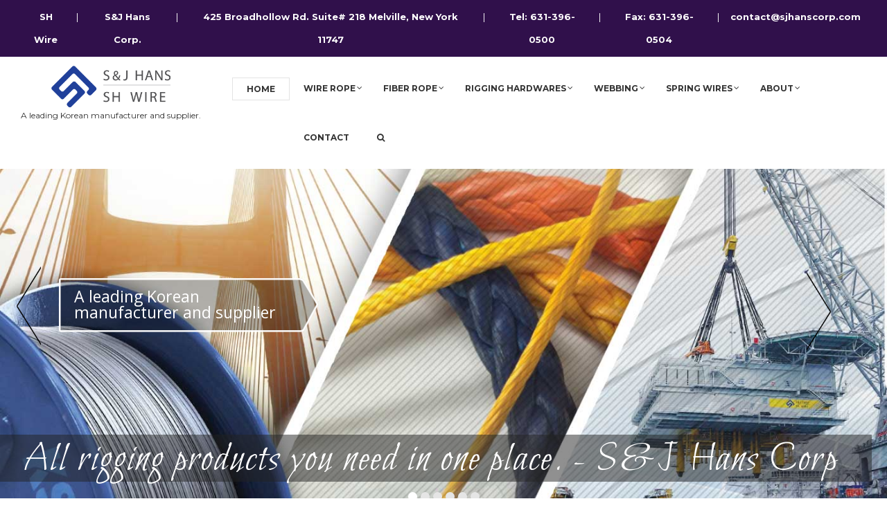

--- FILE ---
content_type: text/html; charset=UTF-8
request_url: https://sjhanscorp.com/
body_size: 28463
content:



<!DOCTYPE html>
<html lang="en-US">
<head>
<meta charset="UTF-8" />
<title>S&amp;J Hans Corp. &#8211; A leading Korean manufacturer and supplier.</title>
<meta name='robots' content='max-image-preview:large' />
<meta name="viewport" content="width=device-width, initial-scale=1" />
<link rel='dns-prefetch' href='//netdna.bootstrapcdn.com' />
<link rel='dns-prefetch' href='//fonts.googleapis.com' />
<link rel="alternate" type="application/rss+xml" title="S&amp;J Hans Corp. &raquo; Feed" href="https://sjhanscorp.com/feed/" />
<link rel="alternate" type="application/rss+xml" title="S&amp;J Hans Corp. &raquo; Comments Feed" href="https://sjhanscorp.com/comments/feed/" />
<link rel="profile" href="http://gmpg.org/xfn/11" />
<link rel="pingback" href="https://sjhanscorp.com/xmlrpc.php" />
<link rel="alternate" title="oEmbed (JSON)" type="application/json+oembed" href="https://sjhanscorp.com/wp-json/oembed/1.0/embed?url=https%3A%2F%2Fsjhanscorp.com%2F" />
<link rel="alternate" title="oEmbed (XML)" type="text/xml+oembed" href="https://sjhanscorp.com/wp-json/oembed/1.0/embed?url=https%3A%2F%2Fsjhanscorp.com%2F&#038;format=xml" />
<style id='wp-img-auto-sizes-contain-inline-css' type='text/css'>
img:is([sizes=auto i],[sizes^="auto," i]){contain-intrinsic-size:3000px 1500px}
/*# sourceURL=wp-img-auto-sizes-contain-inline-css */
</style>
<link rel='stylesheet' id='flexslider-css' href='https://sjhanscorp.com/wp-content/plugins/cherry-plugin/lib/js/FlexSlider/flexslider.css?ver=2.2.0' type='text/css' media='all' />
<link rel='stylesheet' id='owl-carousel-css' href='https://sjhanscorp.com/wp-content/plugins/cherry-plugin/lib/js/owl-carousel/owl.carousel.css?ver=1.24' type='text/css' media='all' />
<link rel='stylesheet' id='owl-theme-css' href='https://sjhanscorp.com/wp-content/plugins/cherry-plugin/lib/js/owl-carousel/owl.theme.css?ver=1.24' type='text/css' media='all' />
<link rel='stylesheet' id='font-awesome-css' href='//netdna.bootstrapcdn.com/font-awesome/3.2.1/css/font-awesome.css?ver=3.2.1' type='text/css' media='all' />
<link rel='stylesheet' id='cherry-plugin-css' href='https://sjhanscorp.com/wp-content/plugins/cherry-plugin/includes/css/cherry-plugin.css?ver=1.2.8.1' type='text/css' media='all' />
<style id='wp-emoji-styles-inline-css' type='text/css'>

	img.wp-smiley, img.emoji {
		display: inline !important;
		border: none !important;
		box-shadow: none !important;
		height: 1em !important;
		width: 1em !important;
		margin: 0 0.07em !important;
		vertical-align: -0.1em !important;
		background: none !important;
		padding: 0 !important;
	}
/*# sourceURL=wp-emoji-styles-inline-css */
</style>
<style id='wp-block-library-inline-css' type='text/css'>
:root{--wp-block-synced-color:#7a00df;--wp-block-synced-color--rgb:122,0,223;--wp-bound-block-color:var(--wp-block-synced-color);--wp-editor-canvas-background:#ddd;--wp-admin-theme-color:#007cba;--wp-admin-theme-color--rgb:0,124,186;--wp-admin-theme-color-darker-10:#006ba1;--wp-admin-theme-color-darker-10--rgb:0,107,160.5;--wp-admin-theme-color-darker-20:#005a87;--wp-admin-theme-color-darker-20--rgb:0,90,135;--wp-admin-border-width-focus:2px}@media (min-resolution:192dpi){:root{--wp-admin-border-width-focus:1.5px}}.wp-element-button{cursor:pointer}:root .has-very-light-gray-background-color{background-color:#eee}:root .has-very-dark-gray-background-color{background-color:#313131}:root .has-very-light-gray-color{color:#eee}:root .has-very-dark-gray-color{color:#313131}:root .has-vivid-green-cyan-to-vivid-cyan-blue-gradient-background{background:linear-gradient(135deg,#00d084,#0693e3)}:root .has-purple-crush-gradient-background{background:linear-gradient(135deg,#34e2e4,#4721fb 50%,#ab1dfe)}:root .has-hazy-dawn-gradient-background{background:linear-gradient(135deg,#faaca8,#dad0ec)}:root .has-subdued-olive-gradient-background{background:linear-gradient(135deg,#fafae1,#67a671)}:root .has-atomic-cream-gradient-background{background:linear-gradient(135deg,#fdd79a,#004a59)}:root .has-nightshade-gradient-background{background:linear-gradient(135deg,#330968,#31cdcf)}:root .has-midnight-gradient-background{background:linear-gradient(135deg,#020381,#2874fc)}:root{--wp--preset--font-size--normal:16px;--wp--preset--font-size--huge:42px}.has-regular-font-size{font-size:1em}.has-larger-font-size{font-size:2.625em}.has-normal-font-size{font-size:var(--wp--preset--font-size--normal)}.has-huge-font-size{font-size:var(--wp--preset--font-size--huge)}.has-text-align-center{text-align:center}.has-text-align-left{text-align:left}.has-text-align-right{text-align:right}.has-fit-text{white-space:nowrap!important}#end-resizable-editor-section{display:none}.aligncenter{clear:both}.items-justified-left{justify-content:flex-start}.items-justified-center{justify-content:center}.items-justified-right{justify-content:flex-end}.items-justified-space-between{justify-content:space-between}.screen-reader-text{border:0;clip-path:inset(50%);height:1px;margin:-1px;overflow:hidden;padding:0;position:absolute;width:1px;word-wrap:normal!important}.screen-reader-text:focus{background-color:#ddd;clip-path:none;color:#444;display:block;font-size:1em;height:auto;left:5px;line-height:normal;padding:15px 23px 14px;text-decoration:none;top:5px;width:auto;z-index:100000}html :where(.has-border-color){border-style:solid}html :where([style*=border-top-color]){border-top-style:solid}html :where([style*=border-right-color]){border-right-style:solid}html :where([style*=border-bottom-color]){border-bottom-style:solid}html :where([style*=border-left-color]){border-left-style:solid}html :where([style*=border-width]){border-style:solid}html :where([style*=border-top-width]){border-top-style:solid}html :where([style*=border-right-width]){border-right-style:solid}html :where([style*=border-bottom-width]){border-bottom-style:solid}html :where([style*=border-left-width]){border-left-style:solid}html :where(img[class*=wp-image-]){height:auto;max-width:100%}:where(figure){margin:0 0 1em}html :where(.is-position-sticky){--wp-admin--admin-bar--position-offset:var(--wp-admin--admin-bar--height,0px)}@media screen and (max-width:600px){html :where(.is-position-sticky){--wp-admin--admin-bar--position-offset:0px}}

/*# sourceURL=wp-block-library-inline-css */
</style><style id='global-styles-inline-css' type='text/css'>
:root{--wp--preset--aspect-ratio--square: 1;--wp--preset--aspect-ratio--4-3: 4/3;--wp--preset--aspect-ratio--3-4: 3/4;--wp--preset--aspect-ratio--3-2: 3/2;--wp--preset--aspect-ratio--2-3: 2/3;--wp--preset--aspect-ratio--16-9: 16/9;--wp--preset--aspect-ratio--9-16: 9/16;--wp--preset--color--black: #000000;--wp--preset--color--cyan-bluish-gray: #abb8c3;--wp--preset--color--white: #ffffff;--wp--preset--color--pale-pink: #f78da7;--wp--preset--color--vivid-red: #cf2e2e;--wp--preset--color--luminous-vivid-orange: #ff6900;--wp--preset--color--luminous-vivid-amber: #fcb900;--wp--preset--color--light-green-cyan: #7bdcb5;--wp--preset--color--vivid-green-cyan: #00d084;--wp--preset--color--pale-cyan-blue: #8ed1fc;--wp--preset--color--vivid-cyan-blue: #0693e3;--wp--preset--color--vivid-purple: #9b51e0;--wp--preset--gradient--vivid-cyan-blue-to-vivid-purple: linear-gradient(135deg,rgb(6,147,227) 0%,rgb(155,81,224) 100%);--wp--preset--gradient--light-green-cyan-to-vivid-green-cyan: linear-gradient(135deg,rgb(122,220,180) 0%,rgb(0,208,130) 100%);--wp--preset--gradient--luminous-vivid-amber-to-luminous-vivid-orange: linear-gradient(135deg,rgb(252,185,0) 0%,rgb(255,105,0) 100%);--wp--preset--gradient--luminous-vivid-orange-to-vivid-red: linear-gradient(135deg,rgb(255,105,0) 0%,rgb(207,46,46) 100%);--wp--preset--gradient--very-light-gray-to-cyan-bluish-gray: linear-gradient(135deg,rgb(238,238,238) 0%,rgb(169,184,195) 100%);--wp--preset--gradient--cool-to-warm-spectrum: linear-gradient(135deg,rgb(74,234,220) 0%,rgb(151,120,209) 20%,rgb(207,42,186) 40%,rgb(238,44,130) 60%,rgb(251,105,98) 80%,rgb(254,248,76) 100%);--wp--preset--gradient--blush-light-purple: linear-gradient(135deg,rgb(255,206,236) 0%,rgb(152,150,240) 100%);--wp--preset--gradient--blush-bordeaux: linear-gradient(135deg,rgb(254,205,165) 0%,rgb(254,45,45) 50%,rgb(107,0,62) 100%);--wp--preset--gradient--luminous-dusk: linear-gradient(135deg,rgb(255,203,112) 0%,rgb(199,81,192) 50%,rgb(65,88,208) 100%);--wp--preset--gradient--pale-ocean: linear-gradient(135deg,rgb(255,245,203) 0%,rgb(182,227,212) 50%,rgb(51,167,181) 100%);--wp--preset--gradient--electric-grass: linear-gradient(135deg,rgb(202,248,128) 0%,rgb(113,206,126) 100%);--wp--preset--gradient--midnight: linear-gradient(135deg,rgb(2,3,129) 0%,rgb(40,116,252) 100%);--wp--preset--font-size--small: 13px;--wp--preset--font-size--medium: 20px;--wp--preset--font-size--large: 36px;--wp--preset--font-size--x-large: 42px;--wp--preset--spacing--20: 0.44rem;--wp--preset--spacing--30: 0.67rem;--wp--preset--spacing--40: 1rem;--wp--preset--spacing--50: 1.5rem;--wp--preset--spacing--60: 2.25rem;--wp--preset--spacing--70: 3.38rem;--wp--preset--spacing--80: 5.06rem;--wp--preset--shadow--natural: 6px 6px 9px rgba(0, 0, 0, 0.2);--wp--preset--shadow--deep: 12px 12px 50px rgba(0, 0, 0, 0.4);--wp--preset--shadow--sharp: 6px 6px 0px rgba(0, 0, 0, 0.2);--wp--preset--shadow--outlined: 6px 6px 0px -3px rgb(255, 255, 255), 6px 6px rgb(0, 0, 0);--wp--preset--shadow--crisp: 6px 6px 0px rgb(0, 0, 0);}:where(.is-layout-flex){gap: 0.5em;}:where(.is-layout-grid){gap: 0.5em;}body .is-layout-flex{display: flex;}.is-layout-flex{flex-wrap: wrap;align-items: center;}.is-layout-flex > :is(*, div){margin: 0;}body .is-layout-grid{display: grid;}.is-layout-grid > :is(*, div){margin: 0;}:where(.wp-block-columns.is-layout-flex){gap: 2em;}:where(.wp-block-columns.is-layout-grid){gap: 2em;}:where(.wp-block-post-template.is-layout-flex){gap: 1.25em;}:where(.wp-block-post-template.is-layout-grid){gap: 1.25em;}.has-black-color{color: var(--wp--preset--color--black) !important;}.has-cyan-bluish-gray-color{color: var(--wp--preset--color--cyan-bluish-gray) !important;}.has-white-color{color: var(--wp--preset--color--white) !important;}.has-pale-pink-color{color: var(--wp--preset--color--pale-pink) !important;}.has-vivid-red-color{color: var(--wp--preset--color--vivid-red) !important;}.has-luminous-vivid-orange-color{color: var(--wp--preset--color--luminous-vivid-orange) !important;}.has-luminous-vivid-amber-color{color: var(--wp--preset--color--luminous-vivid-amber) !important;}.has-light-green-cyan-color{color: var(--wp--preset--color--light-green-cyan) !important;}.has-vivid-green-cyan-color{color: var(--wp--preset--color--vivid-green-cyan) !important;}.has-pale-cyan-blue-color{color: var(--wp--preset--color--pale-cyan-blue) !important;}.has-vivid-cyan-blue-color{color: var(--wp--preset--color--vivid-cyan-blue) !important;}.has-vivid-purple-color{color: var(--wp--preset--color--vivid-purple) !important;}.has-black-background-color{background-color: var(--wp--preset--color--black) !important;}.has-cyan-bluish-gray-background-color{background-color: var(--wp--preset--color--cyan-bluish-gray) !important;}.has-white-background-color{background-color: var(--wp--preset--color--white) !important;}.has-pale-pink-background-color{background-color: var(--wp--preset--color--pale-pink) !important;}.has-vivid-red-background-color{background-color: var(--wp--preset--color--vivid-red) !important;}.has-luminous-vivid-orange-background-color{background-color: var(--wp--preset--color--luminous-vivid-orange) !important;}.has-luminous-vivid-amber-background-color{background-color: var(--wp--preset--color--luminous-vivid-amber) !important;}.has-light-green-cyan-background-color{background-color: var(--wp--preset--color--light-green-cyan) !important;}.has-vivid-green-cyan-background-color{background-color: var(--wp--preset--color--vivid-green-cyan) !important;}.has-pale-cyan-blue-background-color{background-color: var(--wp--preset--color--pale-cyan-blue) !important;}.has-vivid-cyan-blue-background-color{background-color: var(--wp--preset--color--vivid-cyan-blue) !important;}.has-vivid-purple-background-color{background-color: var(--wp--preset--color--vivid-purple) !important;}.has-black-border-color{border-color: var(--wp--preset--color--black) !important;}.has-cyan-bluish-gray-border-color{border-color: var(--wp--preset--color--cyan-bluish-gray) !important;}.has-white-border-color{border-color: var(--wp--preset--color--white) !important;}.has-pale-pink-border-color{border-color: var(--wp--preset--color--pale-pink) !important;}.has-vivid-red-border-color{border-color: var(--wp--preset--color--vivid-red) !important;}.has-luminous-vivid-orange-border-color{border-color: var(--wp--preset--color--luminous-vivid-orange) !important;}.has-luminous-vivid-amber-border-color{border-color: var(--wp--preset--color--luminous-vivid-amber) !important;}.has-light-green-cyan-border-color{border-color: var(--wp--preset--color--light-green-cyan) !important;}.has-vivid-green-cyan-border-color{border-color: var(--wp--preset--color--vivid-green-cyan) !important;}.has-pale-cyan-blue-border-color{border-color: var(--wp--preset--color--pale-cyan-blue) !important;}.has-vivid-cyan-blue-border-color{border-color: var(--wp--preset--color--vivid-cyan-blue) !important;}.has-vivid-purple-border-color{border-color: var(--wp--preset--color--vivid-purple) !important;}.has-vivid-cyan-blue-to-vivid-purple-gradient-background{background: var(--wp--preset--gradient--vivid-cyan-blue-to-vivid-purple) !important;}.has-light-green-cyan-to-vivid-green-cyan-gradient-background{background: var(--wp--preset--gradient--light-green-cyan-to-vivid-green-cyan) !important;}.has-luminous-vivid-amber-to-luminous-vivid-orange-gradient-background{background: var(--wp--preset--gradient--luminous-vivid-amber-to-luminous-vivid-orange) !important;}.has-luminous-vivid-orange-to-vivid-red-gradient-background{background: var(--wp--preset--gradient--luminous-vivid-orange-to-vivid-red) !important;}.has-very-light-gray-to-cyan-bluish-gray-gradient-background{background: var(--wp--preset--gradient--very-light-gray-to-cyan-bluish-gray) !important;}.has-cool-to-warm-spectrum-gradient-background{background: var(--wp--preset--gradient--cool-to-warm-spectrum) !important;}.has-blush-light-purple-gradient-background{background: var(--wp--preset--gradient--blush-light-purple) !important;}.has-blush-bordeaux-gradient-background{background: var(--wp--preset--gradient--blush-bordeaux) !important;}.has-luminous-dusk-gradient-background{background: var(--wp--preset--gradient--luminous-dusk) !important;}.has-pale-ocean-gradient-background{background: var(--wp--preset--gradient--pale-ocean) !important;}.has-electric-grass-gradient-background{background: var(--wp--preset--gradient--electric-grass) !important;}.has-midnight-gradient-background{background: var(--wp--preset--gradient--midnight) !important;}.has-small-font-size{font-size: var(--wp--preset--font-size--small) !important;}.has-medium-font-size{font-size: var(--wp--preset--font-size--medium) !important;}.has-large-font-size{font-size: var(--wp--preset--font-size--large) !important;}.has-x-large-font-size{font-size: var(--wp--preset--font-size--x-large) !important;}
/*# sourceURL=global-styles-inline-css */
</style>

<style id='classic-theme-styles-inline-css' type='text/css'>
/*! This file is auto-generated */
.wp-block-button__link{color:#fff;background-color:#32373c;border-radius:9999px;box-shadow:none;text-decoration:none;padding:calc(.667em + 2px) calc(1.333em + 2px);font-size:1.125em}.wp-block-file__button{background:#32373c;color:#fff;text-decoration:none}
/*# sourceURL=/wp-includes/css/classic-themes.min.css */
</style>
<link rel='stylesheet' id='cherry-social-flaticon-css' href='https://sjhanscorp.com/wp-content/plugins/cherry-social/public/assets/fonts/flaticon.min.css?ver=1.0.4' type='text/css' media='all' />
<link rel='stylesheet' id='cherry-social-css' href='https://sjhanscorp.com/wp-content/plugins/cherry-social/public/assets/css/public.css?ver=1.0.4' type='text/css' media='all' />
<link rel='stylesheet' id='contact-form-7-css' href='https://sjhanscorp.com/wp-content/plugins/contact-form-7/includes/css/styles.css?ver=6.1.4' type='text/css' media='all' />
<link rel='stylesheet' id='wonderplugin-gridgallery-engine-css-css' href='https://sjhanscorp.com/wp-content/plugins/wonderplugin-gridgallery/engine/wonderplugingridgalleryengine.css?ver=6.9' type='text/css' media='all' />
<link rel='stylesheet' id='swiper-css' href='https://sjhanscorp.com/wp-content/plugins/cherry-shortcodes/assets/css/swiper.css?ver=1.0.7.6' type='text/css' media='all' />
<link rel='stylesheet' id='magnific-popup-css' href='https://sjhanscorp.com/wp-content/themes/cherryframework4/lib/assets/css/magnific-popup.css?ver=1.0.0' type='text/css' media='all' />
<link rel='stylesheet' id='cherry-shortcodes-all-css' href='https://sjhanscorp.com/wp-content/plugins/cherry-shortcodes/assets/css/shortcodes.css?ver=1.0.7.6' type='text/css' media='all' />
<link rel='stylesheet' id='cherryframework_child-grid-base-css' href='https://sjhanscorp.com/wp-content/themes/cherryframework4/assets/css/grid-base.css?ver=4.0.5.1.1490175104' type='text/css' media='all' />
<link rel='stylesheet' id='cherryframework_child-grid-responsive-css' href='https://sjhanscorp.com/wp-content/themes/cherryframework4/assets/css/grid-responsive.css?ver=4.0.5.1.1490175104' type='text/css' media='all' />
<link rel='stylesheet' id='slick-css' href='https://sjhanscorp.com/wp-content/themes/cherryframework4/lib/assets/css/slick.css?ver=1.5.0' type='text/css' media='all' />
<link rel='stylesheet' id='cherryframework_child-main-css' href='https://sjhanscorp.com/wp-content/themes/cherryframework4/assets/css/main.css?ver=4.0.5.1.1490175104' type='text/css' media='all' />
<link rel='stylesheet' id='cherryframework_child-main-responsive-css' href='https://sjhanscorp.com/wp-content/themes/cherryframework4/assets/css/main-responsive.css?ver=4.0.5.1.1490175104' type='text/css' media='all' />
<link rel='stylesheet' id='cherryframework4-add-ons-css' href='https://sjhanscorp.com/wp-content/themes/cherryframework4/lib/assets/css/add-ons.css?ver=4.0.5.5' type='text/css' media='all' />
<link rel='stylesheet' id='cherryframework_child-style-css' href='https://sjhanscorp.com/wp-content/themes/cherryFramework-child/style.css?ver=4.0.5.1.1490175104' type='text/css' media='all' />
<style id='cherryframework_child-style-inline-css' type='text/css'>
body {color:#333333;font:14px/23px Montserrat, sans-serif;}body{background-color:#ffffff;background-repeat:repeat;background-position:left;background-attachment:fixed;background-clip:padding-box;background-size:cover;background-origin:padding-box;background-image:none;}input[type="text"],input[type="search"],input[type="password"],input[type="email"],input[type="tel"],input[type="email"],input[type="url"] {color:#333333;font:14px/23px Montserrat, sans-serif;}h1, .h1 {color:#20409a;font:40px/57px Montserrat, sans-serif;}h2, .h2 {letter-spacing:0;color:#000000;font:36px/40px Montserrat, sans-serif;}h3, .h3 {letter-spacing:0;color:#f26522;font:16px/40px Montserrat, sans-serif;}h4, .h4 {letter-spacing:0;color:#000000;font:18px/20px Montserrat, sans-serif;}h5, .h5 {letter-spacing:0;color:#333333;font:14px/16px Montserrat, sans-serif;}h6, .h6 {letter-spacing:0;color:#333333;font:12px/14px Montserrat, sans-serif;}code {color: #f26522;background-color: rgb(255,255,233);}pre {color: #850089;background-color: rgb(255,161,255);border-color: rgb(248,115,252);}kbd {background-color: rgb(95,0,99);}.site-link {color:#444444;font:700 30px/36px Montserrat, sans-serif;}.footer-logo-link {color:#444444;font:700 20px/25px "Open Sans", sans-serif;}.site-footer {color:#ffffff;font:16px/40px Montserrat, sans-serif;}.site-footer{background-color:#30134a;background-repeat:repeat;background-position:left;background-attachment:fixed;background-clip:padding-box;background-size:cover;background-origin:padding-box;background-image:none;}a {color: #000000;}a:hover {color: #f26c4f;}.menu-primary a {color:#474747;font:300 13px/17px Montserrat, sans-serif;}.menu-secondary a {color:#525252;font:14px/17px Montserrat, sans-serif;}.cherry-mega-menu-sub-item > a {color: #333333;}.cherry-mega-menu-sub-item > a:hover {color: #f26522;}.cherry-mega-menu-sub .sub-column-title > a {color: #333333;}.cherry-breadcrumbs {background-color: rgb(255,155,255);}.cherry-breadcrumbs_item_link,.cherry-breadcrumbs_item_target,.cherry-breadcrumbs_browse,.cherry-breadcrumbs_item_sep {color:#777777;font:14px/23px Montserrat, sans-serif;}.post-gallery_prev,.post-gallery_next {background-color: #f26522;color: #000000;}.post-gallery_prev:hover,.post-gallery_next:hover {background-color: #333333;color: #ffffff;}.post-gallery_item_caption {background-color: #333333;color: #ffffff;}.post-gallery_paging_item {background-color: #333333;}.slick-active > .post-gallery_paging_item,.post-gallery_paging_item:hover {background-color: #f26522;}.cherry-list-numbered-circle > li, .cherry-list-numbered-slash > li, .cherry-list-icons > li {color: rgb(99,0,103);}.cherry-list-numbered-circle > li::before {background-color: #f26522;}.cherry-list-numbered-circle > li:hover::before {background-color: rgb(99,0,103);}.cherry-list-numbered-circle > li:hover {color: #f26522;}.cherry-list-simple > li {color: #f26522;}.cherry-list-simple > li::before {color: rgb(255,136,255);}.cherry-list-simple > li:hover {color: rgb(99,0,103);}.cherry-list-simple > li:hover::before {color: #f26522;}.cherry-list-numbered-slash > li::before {color: #f26522;}.cherry-list-numbered-slash > li:hover {color: #f26522;}.cherry-list-numbered-slash > li:hover::before {color: rgb(99,0,103);}.cherry-list-icons > li {color: rgb(99,0,103);}.cherry-list-icons > li:hover {color: #f26522;}.cherry-list-icons > li i {color: rgb(255,136,255);}.cherry-list-icons > li:hover i {color: rgb(99,0,103);}.cherry-hr-primary{background-color: #f26522;}.cherry-hr-gray-lighter{background-color: rgb(255,136,255);}.cherry-hr-gray-dark{background-color: rgb(99,0,103);}.cherry-drop-cap:first-letter {color: #f26522;}.cherry-drop-cap-bg:first-letter {background-color: #f26522}.cherry-drop-cap-bg-grey:first-letter {background-color: rgb(112,112,112);}.cherry-blockquote, .cherry-blockquote:before{color: #f26522;}.cherry-highlight {background-color: #f26522;}.cherry-highlight-grey {background-color: rgb(255,136,255);}.cherry-btn-transparent:hover{color: #850089;}.cherry-tabs-nav span {color: #333333;}.cherry-tabs-nav span.cherry-tabs-current {color: #f26522;border-bottom: 2px solid rgb(255,138,255);}.cherry-post-meta .cherry-post-date {color: #f26522;}.portfolio-wrap .portfolio-container .portfolio-pagination ul.page-link li a {color: rgb(99,0,103);}.portfolio-wrap .portfolio-container .portfolio-pagination .page-nav a {color: rgb(99,0,103);}.text-muted {color: rgb(167,34,171);}.help-block {color: rgb(102,102,102);}legend {color: rgb(82,0,86);font-size: 21px;border-bottom: 1px solid rgb(255,138,255);}.cherry-highlight-grey {color: rgb(99,0,103);}abbr[title],abbr[data-original-title] {border-bottom: 1px dotted rgb(99,0,103);}output {color: #850089;font-size: 14px;line-height: 23px;}small, .small {color: rgb(99,0,103);}small, .small {font-size: 12px;}.form-control[disabled], .form-control[readonly], .form-control fieldset[disabled] {background-color: rgb(255,136,255);}.form-control {color: #850089;font-size: 14px;line-height: 23px;}.blockquote-reverse, blockquote.pull-right {border-right: 5px solid rgb(255,136,255);}.page-header {border-bottom: 1px solid rgb(255,136,255);}blockquote {border-left: 5px solid rgb(255,136,255);font-size: 17px;}hr {border-top: 1px solid rgb(255,136,255);}.close,.close:hover,.close:focus {color: #fcf8e3;font-size: 21px;}.lead {font-size: 16px;}.entry-content table {border: 1px solid rgb(179,179,179);}.entry-content table > thead > tr > th,.entry-content table > thead > tr > td,.entry-content table > tbody > tr > th,.entry-content table > tbody > tr > td,.entry-content table > tfoot > tr > th,.entry-content table > tfoot > tr > td {border: 1px solid rgb(179,179,179);line-height: 23px;}.table .table {background-color: #333333;}.table > thead > tr > th,.table > thead > tr > td,.table > tbody > tr > th,.table > tbody > tr > td,.table > tfoot > tr > th,.table > tfoot > tr > td {line-height: 23px;}dt,dd {line-height: 23px;}blockquote footer,blockquote small,blockquote .small {line-height: 23px;}address {line-height: 23px;}.cherry-nav-divider {background-color: rgb(255,136,255);}.cherry-box .box-primary {background-color: #f26522;color: #000000;}.cherry-box .box-secondary {background-color: #333333;color: #ffffff;}.cherry-box .box-gray {background-color: #850089;}.cherry-box .box-primary-border {border-color: #f26522;}.cherry-box .box-secondary-border {border-color: #333333;}.cherry-box .box-gray-border {border-color: #850089;}.text-primary {color:#f26522;}.text-primary:hover {color:rgb(217,76,9);}.text-success {color:#dff0d8;}.text-success:hover {color:rgb(198,215,191);}.text-info {color:#d9edf7;}.text-info:hover {color:rgb(192,212,222);}.text-warning {color:#fcf8e3;}.text-warning:hover {color:rgb(227,223,202);}.text-danger {color:#f2dede;}.text-danger:hover {color:rgb(217,197,197);}.bg-primary {background-color:#f26522;}.bg-primary:hover {background-color:rgb(217,76,9);}.bg-success {background-color:#dff0d8;}.bg-success:hover {background-color:rgb(198,215,191);}.bg-info {background-color:#d9edf7;}.bg-info:hover {background-color:rgb(192,212,222);}.bg-warning {background-color:#fcf8e3;}.bg-warning:hover {background-color:rgb(227,223,202);}.bg-danger {background-color:#f2dede;}.bg-danger:hover {background-color:rgb(217,197,197);}@media ( min-width:992px ) {.site-header.boxed { max-width: 1440px }.site-content.boxed { max-width: 1170px }.site-footer.boxed { max-width: 1440px }.site-header.boxed .container {width: auto;max-width: 1440px}.site-content.boxed .container{width: auto;max-width: 1170px}.site-footer.boxed .container {width: auto;max-width: 1440px}.site-header.wide .container,.site-content.wide .container,.site-footer.wide .container {width: auto;max-width: 1440px}}@media ( max-width:600px ) {.menu-primary_trigger {display: block;}.simple-menu.menu-items {display: none !important;}.simple-menu.menu-items[aria-expanded="true"] {display: block !important;}.simple-menu.menu-items {padding: 10px;background: #fafafa;}.simple-menu .sub-menu {position: static;float: none;visibility: visible;opacity: 1;padding: 0 0 0 20px;background: none;}.simple-menu .sub-menu li {float: none;}.simple-menu .sub-menu a {width: 100%;color: #474747;}.simple-menu > ul > li {float: none;display: block;margin: 0;padding: 0 0 3px 0;}}@media ( min-width:600px ) {.simple-menu li:hover > ul,.simple-menu li.focus > ul,.simple-menu li.menu-hover > ul {opacity: 1;visibility: visible;overflow: visible;}}.current-menu-ancestor>a {color: #20409a;font-weight: bold;}.cherry-vertical-menu>li>a{font-weight: bold !important;}.sub-menu li.current-menu-item > a:first-child{font-weight: normal !important;text-decoration: underline;}._mPS2id-h{font-weight: normal !important;text-decoration: none !important;}.mPS2id-highlight{text-decoration: underline !important;}.banner-title h3{display:none;}
/*# sourceURL=cherryframework_child-style-inline-css */
</style>
<link rel='stylesheet' id='cherry-google-fonts-css' href='//fonts.googleapis.com/css?family=Montserrat%3A300%2C%2C700%2Cregular%7COpen+Sans%3A700&#038;subset=latin&#038;ver=6.9' type='text/css' media='all' />
<link rel='stylesheet' id='ubermenu-css' href='https://sjhanscorp.com/wp-content/plugins/ubermenu_v3.1.1/pro/assets/css/ubermenu.min.css?ver=3.1.1' type='text/css' media='all' />
<link rel='stylesheet' id='ubermenu-font-awesome-css' href='https://sjhanscorp.com/wp-content/plugins/ubermenu_v3.1.1/assets/css/fontawesome/css/font-awesome.min.css?ver=4.1' type='text/css' media='all' />
<link rel='stylesheet' id='mpce-theme-css' href='https://sjhanscorp.com/wp-content/plugins/motopress-content-editor/includes/css/theme.min.css?ver=2.1.0' type='text/css' media='all' />
<style id='mpce-theme-inline-css' type='text/css'>
.mp-row-fixed-width {max-width:1170px;}
/*# sourceURL=mpce-theme-inline-css */
</style>
<link rel='stylesheet' id='mpce-bootstrap-grid-css' href='https://sjhanscorp.com/wp-content/plugins/motopress-content-editor/bootstrap/bootstrap-grid.min.css?ver=2.1.0' type='text/css' media='all' />
<link rel='stylesheet' id='mpce-font-awesome-css' href='https://sjhanscorp.com/wp-content/plugins/motopress-content-editor/fonts/font-awesome/css/font-awesome.min.css?ver=4.3.0' type='text/css' media='all' />
<script type="text/javascript" src="https://sjhanscorp.com/wp-content/plugins/jquery-updater/js/jquery-3.7.1.min.js?ver=3.7.1" id="jquery-core-js"></script>
<script type="text/javascript" src="https://sjhanscorp.com/wp-content/plugins/jquery-updater/js/jquery-migrate-3.5.2.min.js?ver=3.5.2" id="jquery-migrate-js"></script>
<script type="text/javascript" src="https://sjhanscorp.com/wp-content/plugins/cherry-plugin/lib/js/jquery.easing.1.3.js?ver=1.3" id="easing-js"></script>
<script type="text/javascript" src="https://sjhanscorp.com/wp-content/plugins/cherry-plugin/lib/js/elasti-carousel/jquery.elastislide.js?ver=1.2.8.1" id="elastislide-js"></script>
<script type="text/javascript" src="https://sjhanscorp.com/wp-content/plugins/wonderplugin-gridgallery/engine/wonderplugingridlightbox.js?ver=9.7" id="wonderplugin-gridgallery-lightbox-script-js"></script>
<script type="text/javascript" src="https://sjhanscorp.com/wp-content/plugins/wonderplugin-gridgallery/engine/wonderplugingridgallery.js?ver=9.7" id="wonderplugin-gridgallery-script-js"></script>
<link rel="https://api.w.org/" href="https://sjhanscorp.com/wp-json/" /><link rel="alternate" title="JSON" type="application/json" href="https://sjhanscorp.com/wp-json/wp/v2/pages/2" /><link rel="EditURI" type="application/rsd+xml" title="RSD" href="https://sjhanscorp.com/xmlrpc.php?rsd" />
<meta name="generator" content="WordPress 6.9" />
<link rel="canonical" href="https://sjhanscorp.com/" />
<link rel='shortlink' href='https://sjhanscorp.com/' />
<style id="ubermenu-custom-generated-css">
/** UberMenu Custom Menu Styles (Customizer) **/
/* main */
.ubermenu-main { background:#ffffff; }
.ubermenu-main.ubermenu-transition-fade .ubermenu-item .ubermenu-submenu-drop { margin-top:0; }
.ubermenu-main .ubermenu-submenu.ubermenu-submenu-drop { border:1px solid #cccccc; }



/** UberMenu Custom Tweaks - Desktop **/
@media screen and (min-width:960px){
.ubermenu .ubermenu-submenu-type-flyout>.ubermenu-item {
    width: 320px;
}
}
/* Status: Loaded from Transient */

</style><meta name="generator" content="Powered by Slider Revolution 6.6.5 - responsive, Mobile-Friendly Slider Plugin for WordPress with comfortable drag and drop interface." />
<link rel="icon" href="https://sjhanscorp.com/wp-content/uploads/2018/02/cropped-512x-32x32.png" sizes="32x32" />
<link rel="icon" href="https://sjhanscorp.com/wp-content/uploads/2018/02/cropped-512x-192x192.png" sizes="192x192" />
<link rel="apple-touch-icon" href="https://sjhanscorp.com/wp-content/uploads/2018/02/cropped-512x-180x180.png" />
<meta name="msapplication-TileImage" content="https://sjhanscorp.com/wp-content/uploads/2018/02/cropped-512x-270x270.png" />
<script>function setREVStartSize(e){
			//window.requestAnimationFrame(function() {
				window.RSIW = window.RSIW===undefined ? window.innerWidth : window.RSIW;
				window.RSIH = window.RSIH===undefined ? window.innerHeight : window.RSIH;
				try {
					var pw = document.getElementById(e.c).parentNode.offsetWidth,
						newh;
					pw = pw===0 || isNaN(pw) || (e.l=="fullwidth" || e.layout=="fullwidth") ? window.RSIW : pw;
					e.tabw = e.tabw===undefined ? 0 : parseInt(e.tabw);
					e.thumbw = e.thumbw===undefined ? 0 : parseInt(e.thumbw);
					e.tabh = e.tabh===undefined ? 0 : parseInt(e.tabh);
					e.thumbh = e.thumbh===undefined ? 0 : parseInt(e.thumbh);
					e.tabhide = e.tabhide===undefined ? 0 : parseInt(e.tabhide);
					e.thumbhide = e.thumbhide===undefined ? 0 : parseInt(e.thumbhide);
					e.mh = e.mh===undefined || e.mh=="" || e.mh==="auto" ? 0 : parseInt(e.mh,0);
					if(e.layout==="fullscreen" || e.l==="fullscreen")
						newh = Math.max(e.mh,window.RSIH);
					else{
						e.gw = Array.isArray(e.gw) ? e.gw : [e.gw];
						for (var i in e.rl) if (e.gw[i]===undefined || e.gw[i]===0) e.gw[i] = e.gw[i-1];
						e.gh = e.el===undefined || e.el==="" || (Array.isArray(e.el) && e.el.length==0)? e.gh : e.el;
						e.gh = Array.isArray(e.gh) ? e.gh : [e.gh];
						for (var i in e.rl) if (e.gh[i]===undefined || e.gh[i]===0) e.gh[i] = e.gh[i-1];
											
						var nl = new Array(e.rl.length),
							ix = 0,
							sl;
						e.tabw = e.tabhide>=pw ? 0 : e.tabw;
						e.thumbw = e.thumbhide>=pw ? 0 : e.thumbw;
						e.tabh = e.tabhide>=pw ? 0 : e.tabh;
						e.thumbh = e.thumbhide>=pw ? 0 : e.thumbh;
						for (var i in e.rl) nl[i] = e.rl[i]<window.RSIW ? 0 : e.rl[i];
						sl = nl[0];
						for (var i in nl) if (sl>nl[i] && nl[i]>0) { sl = nl[i]; ix=i;}
						var m = pw>(e.gw[ix]+e.tabw+e.thumbw) ? 1 : (pw-(e.tabw+e.thumbw)) / (e.gw[ix]);
						newh =  (e.gh[ix] * m) + (e.tabh + e.thumbh);
					}
					var el = document.getElementById(e.c);
					if (el!==null && el) el.style.height = newh+"px";
					el = document.getElementById(e.c+"_wrapper");
					if (el!==null && el) {
						el.style.height = newh+"px";
						el.style.display = "block";
					}
				} catch(e){
					console.log("Failure at Presize of Slider:" + e)
				}
			//});
		  };</script>
		<style type="text/css" id="wp-custom-css">
			/*
You can add your own CSS here.

Click the help icon above to learn more.
*/

.smallcaps,
ul.cherry-vertical-menu li:before{
	color:#ffa500!important
}
.fixed-sidebar{
	min-height:100%!important
}
.static-header-topbar {
	background: #30104b !important;}
.float-right{
	float:right;
}

#ubermenu-main-2-primary li a,
#ubermenu-main-2-primary .ubermenu-target-title{
	font-weight:bold
}

.page-id-2 .cont-fixed {
    margin-top: 0;
}
.ubermenu-target-title{cursor:pointer}
.menu-fiber-rope-container .sub-menu,
.menu-wire-rope-container .sub-menu{
	display:none;
}
.relative-pose .menu-wire-rope-container{
	position:fixed;
}
.cont-fixed{
	margin-top:274px;
}

.image-in-table{
	height:55px;
}

.image-in-table img{
	margin-top:-10px;
	display:block;
	margin-left:auto;
	margin-right:auto;
	position:relative!important;
	text-align:center;
}


.theiaStickySidebar.relative-pose {
    top: 314px!important;
    position: fixed!important;
    transform: translateY(0)!important;
    width:275px!important;
}


.current-menu-parent .sub-menu,
.current-menu-item .sub-menu{
	display:block
}


.new-imagnes .col-md-3 {
    width: 20%;
}

.motopress-service-box-obj .motopress-service-box-icon-section.motopress-service-box-small-icon .motopress-service-box-icon-holder{
	min-width: 100%!important;
}

.motopress-service-box-obj .motopress-service-box-icon-section .motopress-service-box-icon-holder img{
	    max-width: 100%;
}

.banner-title h1{
	width:auto;
}
td.rounded-img+td {
	text-align: left;
	min-width: 215px;
}
ul.cherry-vertical-menu li{
	line-height: 20px;
}
ul.cherry-vertical-menu li.current-menu-item > a:first-child{
	color: #20409a;
	font-weight:bold;
}
ul.cherry-vertical-menu li.current-menu-item > a:first-child:hover{
	color: #20409a;
	font-weight:bold;
}
.motopress-list-obj>ul>li>i.fa{
	color:#f15b23;
}
.entry-content table > thead > tr > th{
	background: #909191;
	color: #fff;
}
.entry-content table > thead > tr > th{
	background: #909191;
	color: #fff;
}

.wfnote{
	color:#f47920;
}
ul.motopress-list-type-icon{
	margin-top:15px;
}
ul.motopress-list-type-icon li{
	list-style-type:none;
}
.clearfix {
    display: inline-block;
    padding: 5px 0;
    width: 100%;
}
.ubermenu-item-layout-text_only{
	text-transform: uppercase!important;
	font-size: 16px;
	line-height: 20px!important;
	padding: 5px 20px!important;
}

#menu-wire-rope .sub-menu li a{
	text-transform:capitalize;
	font-size:12px;
	font-weight:normal
}

.cherry-vertical-menu .sub-menu li,
#menu-wire-rope .sub-menu li {
	line-height:12px!important;
	padding: 3px 5px;
}

.d-fixed{
	position:fixed;
	width:100%;
	left:0;
	top:0;
}

.d-fixed .banner-title .table-cell h1{
	top:-6px;
}

#menu-wire-rope li{
	font-size:12px
}

.banner-fixed{
		position: fixed;
    width: 100%;
    top: -56px;
}

.site-description{
	font-size:12px
}

#ubermenu-main-2-primary a {
	color:#333333!important
}

@media all and (min-width: 320px) and (max-width: 714px) {

	.listproducts .listproduct .rounded-img img{
		height:auto!important;
		width:auto!important;
	}
}

@media all and (max-width:700px){
	.new-imagnes .col-md-3 {
    width: 100%;
}
	
}

/*---- A/N CSS ---*/

@media(min-width:768px)
{
	
	.btn_hp {
    margin-top: 34px;
    margin-bottom: 40px;
}
}


.motopress-image-obj .motopress-image-obj-basic {
    max-width: 85% !important;
}

.motopress-text-align-left {
    text-align: -webkit-center;
}
@media(max-width:768px)
{

.col-xs-offset-0 {
    margin-left: 0%;
    width: 100%;
}
	.btn_hp {
    margin-top: 15px;
}
}

@media all and ( max-width:750px){
	.image-banner-box.parallax-window{position:relative!important;
	height:107px;
	}
	.theiaStickySidebar.relative-pose {
    top: 0!important;
    position: relative!important;
    transform: translateY(0)!important;
    width: auto!important;
}
	.cont-fixed {
    margin-top: 0;
}
	#ubermenu-main-2-primary{
		    width: 100%;
    left: 0;
    position: fixed;
    top: 126px;
	}
.menu-wire-rope-container {
    max-width: 100%;
}
	.relative-pose .menu-wire-rope-container {
    position: relative;
}
}
		</style>
		<link rel='stylesheet' id='rs-plugin-settings-css' href='https://sjhanscorp.com/wp-content/plugins/revslider/public/assets/css/rs6.css?ver=6.6.5' type='text/css' media='all' />
<style id='rs-plugin-settings-inline-css' type='text/css'>
		#rev_slider_1_1_wrapper .ares.tp-bullets{}#rev_slider_1_1_wrapper .ares.tp-bullets:before{content:' ';position:absolute;width:100%;height:100%;background:transparent;padding:10px;margin-left:-10px;margin-top:-10px;box-sizing:content-box}#rev_slider_1_1_wrapper .ares .tp-bullet{width:13px;height:13px;position:absolute;background:#e5e5e5;border-radius:50%;cursor:pointer;box-sizing:content-box}#rev_slider_1_1_wrapper .ares .tp-bullet.rs-touchhover,#rev_slider_1_1_wrapper .ares .tp-bullet.selected{background:#ffffff}#rev_slider_1_1_wrapper .ares .tp-bullet-title{position:absolute; color:#888888; font-size:12px; padding:0px 10px; font-weight:600; right:27px; top:-4px;  background:rgba(255,255,255,0.75); visibility:hidden; transform:translatex(-20px); -webkit-transform:translatex(-20px); transition:transform 0.3s; -webkit-transition:transform 0.3s; line-height:20px; white-space:nowrap}#rev_slider_1_1_wrapper .ares .tp-bullet-title:after{width:0px;height:0px;border-style:solid;border-width:10px 0 10px 10px;border-color:transparent transparent transparent rgba(255,255,255,0.75);content:' ';  position:absolute;  right:-10px;top:0px}#rev_slider_1_1_wrapper .ares .tp-bullet.rs-touchhover .tp-bullet-title{visibility:visible;  transform:translatex(0px); -webkit-transform:translatex(0px)}#rev_slider_1_1_wrapper .ares .tp-bullet.selected.rs-touchhover .tp-bullet-title{background:#ffffff}#rev_slider_1_1_wrapper .ares .tp-bullet.selected.rs-touchhover .tp-bullet-title:after{border-color:transparent transparent transparent #ffffff}#rev_slider_1_1_wrapper .ares.tp-bullets.rs-touchhover .tp-bullet-title{visibility:hidden}#rev_slider_1_1_wrapper .ares.tp-bullets.rs-touchhover .tp-bullet.rs-touchhover .tp-bullet-title{visibility:visible;  transform:translateX(0px) translatey(0px); -webkit-transform:translateX(0px) translatey(0px)}#rev_slider_1_1_wrapper .ares.nav-dir-vertical.nav-pos-hor-left .tp-bullet-title{right:auto; left:27px; transform:translatex(20px); -webkit-transform:translatex(20px)}#rev_slider_1_1_wrapper .ares.nav-dir-vertical.nav-pos-hor-left .tp-bullet-title:after{border-width:10px 10px 10px 0 !important; border-color:transparent rgba(255,255,255,0.75) transparent transparent; right:auto !important; left:-10px !important}#rev_slider_1_1_wrapper .ares.nav-dir-vertical.nav-pos-hor-left .tp-bullet.selected.rs-touchhover .tp-bullet-title:after{border-color:transparent #ffffff transparent transparent !important}#rev_slider_1_1_wrapper .ares.nav-dir-horizontal.nav-pos-ver-center .tp-bullet-title,#rev_slider_1_1_wrapper .ares.nav-dir-horizontal.nav-pos-ver-bottom .tp-bullet-title{top:-35px; left:50%; right:auto; transform:translateX(-50%) translateY(-10px);-webkit-transform:translateX(-50%) translateY(-10px)}#rev_slider_1_1_wrapper .ares.nav-dir-horizontal.nav-pos-ver-center .tp-bullet-title:after,#rev_slider_1_1_wrapper .ares.nav-dir-horizontal.nav-pos-ver-bottom .tp-bullet-title:after{border-width:10px 10px 0px 10px; border-color:rgba(255,255,255,0.75) transparent transparent transparent; right:auto; left:50%; margin-left:-10px; top:auto; bottom:-10px}#rev_slider_1_1_wrapper .ares.nav-dir-horizontal.nav-pos-ver-center .tp-bullet.selected.rs-touchhover .tp-bullet-title:after,#rev_slider_1_1_wrapper .ares.nav-dir-horizontal.nav-pos-ver-bottom .tp-bullet.selected.rs-touchhover .tp-bullet-title:after{border-color:#ffffff transparent transparent transparent}#rev_slider_1_1_wrapper .ares.nav-dir-horizontal.nav-pos-ver-center .tp-bullet.rs-touchhover .tp-bullet-title,#rev_slider_1_1_wrapper .ares.nav-dir-horizontal.nav-pos-ver-bottom .tp-bullet.rs-touchhover .tp-bullet-title{transform:translateX(-50%) translatey(0px); -webkit-transform:translateX(-50%) translatey(0px)}#rev_slider_1_1_wrapper .ares.nav-dir-horizontal.nav-pos-ver-top .tp-bullet-title{top:25px; left:50%; right:auto; transform:translateX(-50%) translateY(10px);-webkit-transform:translateX(-50%) translateY(10px)}#rev_slider_1_1_wrapper .ares.nav-dir-horizontal.nav-pos-ver-top .tp-bullet-title:after{border-width:0 10px 10px 10px; border-color:transparent transparent rgba(255,255,255,0.75) transparent; right:auto; left:50%; margin-left:-10px; bottom:auto; top:-10px}#rev_slider_1_1_wrapper .ares.nav-dir-horizontal.nav-pos-ver-top .tp-bullet.selected.rs-touchhover .tp-bullet-title:after{border-color:transparent transparent #ffffff transparent}#rev_slider_1_1_wrapper .ares.nav-dir-horizontal.nav-pos-ver-top .tp-bullet.rs-touchhover .tp-bullet-title{transform:translateX(-50%) translatey(0px); -webkit-transform:translateX(-50%) translatey(0px)}
/*# sourceURL=rs-plugin-settings-inline-css */
</style>
</head>
<body class="home wp-singular page-template-default page page-id-2 wp-theme-cherryframework4 wp-child-theme-cherryFramework-child cherry-responsive cherry-no-sidebar cherry-navigation-arrow" dir="ltr">

	
	<div id="site-wrapper" class="hfeed site">

		<header id="header" class="site-header wide" role="banner">
		<div id="static-area-header-top" class="header-top static-area"><div class="container-fluid"><div class="row"><div class="col-xs-12 col-sm-12 col-md-12 col-lg-12 static-header-topbar"><div class='container'><table class="text-center">
<tbody>
<tr>
<td><strong>SH Wire</strong></td>
<td>|</td>
<td><strong>S&amp;J Hans Corp.</strong></td>
<td>|</td>
<td><strong>425 Broadhollow Rd. Suite# 218 Melville, New York 11747</strong></td>
<td>|</td>
<td><strong>Tel: </strong><a href="tel:631-396-0500"><strong>631-396-0500</strong></a></td>
<td>|</td>
<td><strong>Fax: 631-396-0504</strong></td>
<td>|</td>
<td><strong><a href="mailto:contact@sjhanscorp.com">contact@sjhanscorp.com</a></strong></td>
</tr>
</tbody>
</table>
</div></div></div></div></div><div id="static-area-header-bottom" class="header-bottom static-area"><div class="container"><div class="row"><div class="col-xs-7 col-sm-3 col-md-3 col-lg-3 static-cts-header-logo"><div class="site-branding"><h1 class="site-title image-logo"><a href="https://sjhanscorp.com/" rel="home"><img src="https://sjhanscorp.com/wp-content/uploads/2017/04/logo.png" alt="S&amp;J Hans Corp."></a></h1> <div class="site-description">A leading Korean manufacturer and supplier.</div></div></div><div class="col-xs-5 col-sm-9 col-md-9 col-lg-9 static-child-main-menu pull-right">
	<!-- Topbar navigation -->
	
	<button class="menu-primary_trigger" aria-expanded="false" aria-controls="menu-primary-items">Menu</button><a class="ubermenu-responsive-toggle ubermenu-responsive-toggle-main ubermenu-skin-none ubermenu-loc-primary" data-ubermenu-target="ubermenu-main-2-primary"><i class="fa fa-bars"></i></a><nav id="ubermenu-main-2-primary" class="ubermenu ubermenu-nojs ubermenu-main ubermenu-menu-2 ubermenu-loc-primary ubermenu-responsive ubermenu-responsive-default ubermenu-responsive-collapse ubermenu-horizontal ubermenu-transition-shift ubermenu-trigger-hover_intent ubermenu-skin-none  ubermenu-bar-align-full ubermenu-items-align-left ubermenu-bound ubermenu-sub-indicators ubermenu-retractors-responsive"><ul id="ubermenu-nav-main-2-primary" class="ubermenu-nav"><li id="menu-item-16" class="ubermenu-item ubermenu-item-type-post_type ubermenu-item-object-page ubermenu-item-home ubermenu-current-menu-item ubermenu-page_item ubermenu-page-item-2 ubermenu-current_page_item ubermenu-item-16 ubermenu-item-level-0 ubermenu-column ubermenu-column-auto" ><a class="ubermenu-target ubermenu-item-layout-default ubermenu-item-layout-text_only" href="https://sjhanscorp.com/" tabindex="0" data-ps2id-api="true"><span class="ubermenu-target-title ubermenu-target-text">Home</span></a></li><li id="menu-item-181" class="ubermenu-item ubermenu-item-type-post_type ubermenu-item-object-page ubermenu-item-has-children ubermenu-item-181 ubermenu-item-level-0 ubermenu-column ubermenu-column-auto ubermenu-has-submenu-drop ubermenu-has-submenu-flyout" ><span class="ubermenu-target ubermenu-item-layout-default ubermenu-item-layout-text_only" tabindex="0" data-ps2id-api="true"><span class="ubermenu-target-title ubermenu-target-text">Wire Rope</span></span><ul class="ubermenu-submenu ubermenu-submenu-id-181 ubermenu-submenu-type-flyout ubermenu-submenu-drop ubermenu-submenu-align-left_edge_item" ><li id="menu-item-182" class="ubermenu-item ubermenu-item-type-post_type ubermenu-item-object-page ubermenu-item-182 ubermenu-item-auto ubermenu-item-normal ubermenu-item-level-1" ><a class="ubermenu-target ubermenu-item-layout-default ubermenu-item-layout-text_only" href="https://sjhanscorp.com/product/wire-rope/compak-35-19-8-6-rope/" data-ps2id-api="true"><span class="ubermenu-target-title ubermenu-target-text">Compak® 35, 19, 8, 6 Rope</span></a></li><li id="menu-item-186" class="ubermenu-item ubermenu-item-type-post_type ubermenu-item-object-page ubermenu-item-186 ubermenu-item-auto ubermenu-item-normal ubermenu-item-level-1" ><a class="ubermenu-target ubermenu-item-layout-default ubermenu-item-layout-text_only" href="https://sjhanscorp.com/product/wire-rope/multi-spin-resistance-rope/" data-ps2id-api="true"><span class="ubermenu-target-title ubermenu-target-text">Multi-Spin Resistance Rope</span></a></li><li id="menu-item-187" class="ubermenu-item ubermenu-item-type-post_type ubermenu-item-object-page ubermenu-item-187 ubermenu-item-auto ubermenu-item-normal ubermenu-item-level-1" ><a class="ubermenu-target ubermenu-item-layout-default ubermenu-item-layout-text_only" href="https://sjhanscorp.com/product/wire-rope/sas-rope/" data-ps2id-api="true"><span class="ubermenu-target-title ubermenu-target-text">SAS Rope</span></a></li><li id="menu-item-185" class="ubermenu-item ubermenu-item-type-post_type ubermenu-item-object-page ubermenu-item-185 ubermenu-item-auto ubermenu-item-normal ubermenu-item-level-1" ><a class="ubermenu-target ubermenu-item-layout-default ubermenu-item-layout-text_only" href="https://sjhanscorp.com/product/wire-rope/general-purpose-rope/" data-ps2id-api="true"><span class="ubermenu-target-title ubermenu-target-text">General Purpose Rope</span></a></li><li id="menu-item-190" class="ubermenu-item ubermenu-item-type-post_type ubermenu-item-object-page ubermenu-item-190 ubermenu-item-auto ubermenu-item-normal ubermenu-item-level-1" ><a class="ubermenu-target ubermenu-item-layout-default ubermenu-item-layout-text_only" href="https://sjhanscorp.com/product/wire-rope/swaged-rope/" data-ps2id-api="true"><span class="ubermenu-target-title ubermenu-target-text">Swaged Rope</span></a></li><li id="menu-item-184" class="ubermenu-item ubermenu-item-type-post_type ubermenu-item-object-page ubermenu-item-184 ubermenu-item-auto ubermenu-item-normal ubermenu-item-level-1" ><a class="ubermenu-target ubermenu-item-layout-default ubermenu-item-layout-text_only" href="https://sjhanscorp.com/product/wire-rope/galvanized-steel-wire-strands/" data-ps2id-api="true"><span class="ubermenu-target-title ubermenu-target-text">Galvanized Steel Wire Strands</span></a></li><li id="menu-item-183" class="ubermenu-item ubermenu-item-type-post_type ubermenu-item-object-page ubermenu-item-183 ubermenu-item-auto ubermenu-item-normal ubermenu-item-level-1" ><a class="ubermenu-target ubermenu-item-layout-default ubermenu-item-layout-text_only" href="https://sjhanscorp.com/product/wire-rope/galvanized-aircraft-cable/" data-ps2id-api="true"><span class="ubermenu-target-title ubermenu-target-text">Galvanized Aircraft Cable</span></a></li><li id="menu-item-189" class="ubermenu-item ubermenu-item-type-post_type ubermenu-item-object-page ubermenu-item-189 ubermenu-item-auto ubermenu-item-normal ubermenu-item-level-1" ><a class="ubermenu-target ubermenu-item-layout-default ubermenu-item-layout-text_only" href="https://sjhanscorp.com/product/wire-rope/stainless-steel-cable-wire-rope/" data-ps2id-api="true"><span class="ubermenu-target-title ubermenu-target-text">Stainless Steel Cable / Wire Rope</span></a></li><li id="menu-item-188" class="ubermenu-item ubermenu-item-type-post_type ubermenu-item-object-page ubermenu-item-188 ubermenu-item-auto ubermenu-item-normal ubermenu-item-level-1" ><a class="ubermenu-target ubermenu-item-layout-default ubermenu-item-layout-text_only" href="https://sjhanscorp.com/product/wire-rope/sling-lashing-rope/" data-ps2id-api="true"><span class="ubermenu-target-title ubermenu-target-text">Sling / Lashing Rope</span></a></li><li class="ubermenu-retractor ubermenu-retractor-mobile"><i class="fa fa-times"></i> Close</li></ul></li><li id="menu-item-560" class="ubermenu-item ubermenu-item-type-post_type ubermenu-item-object-product ubermenu-item-has-children ubermenu-item-560 ubermenu-item-level-0 ubermenu-column ubermenu-column-auto ubermenu-has-submenu-drop ubermenu-has-submenu-flyout" ><span class="ubermenu-target ubermenu-item-layout-default ubermenu-item-layout-text_only" tabindex="0" data-ps2id-api="true"><span class="ubermenu-target-title ubermenu-target-text">Fiber Rope</span></span><ul class="ubermenu-submenu ubermenu-submenu-id-560 ubermenu-submenu-type-flyout ubermenu-submenu-drop ubermenu-submenu-align-left_edge_item" ><li id="menu-item-3050" class="ubermenu-item ubermenu-item-type-custom ubermenu-item-object-custom ubermenu-item-has-children ubermenu-item-3050 ubermenu-item-auto ubermenu-item-normal ubermenu-item-level-1 ubermenu-has-submenu-drop ubermenu-has-submenu-flyout" ><a class="ubermenu-target ubermenu-item-layout-default ubermenu-item-layout-text_only" href="https://sjhanscorp.com/product/fiber-rope/supersteel-line-series/supersteel-8-strand-rope/" data-ps2id-api="true"><span class="ubermenu-target-title ubermenu-target-text">SuperSteel® Line Series</span></a><ul class="ubermenu-submenu ubermenu-submenu-id-3050 ubermenu-submenu-type-auto ubermenu-submenu-type-flyout ubermenu-submenu-drop ubermenu-submenu-align-left_edge_item" ><li id="menu-item-358" class="ubermenu-item ubermenu-item-type-custom ubermenu-item-object-custom ubermenu-item-358 ubermenu-item-auto ubermenu-item-unknown-[unk] ubermenu-item-level-2 ubermenu-column ubermenu-column-auto" ><a class="ubermenu-target ubermenu-item-layout-default ubermenu-item-layout-text_only" href="https://sjhanscorp.com/product/fiber-rope/supersteel-line-series/supersteel-8-strand-rope/" data-ps2id-api="true"><span class="ubermenu-target-title ubermenu-target-text">SuperSteel® 8-Strand Rope</span></a></li><li id="menu-item-357" class="ubermenu-item ubermenu-item-type-custom ubermenu-item-object-custom ubermenu-item-357 ubermenu-item-auto ubermenu-item-unknown-[unk] ubermenu-item-level-2 ubermenu-column ubermenu-column-auto" ><a class="ubermenu-target ubermenu-item-layout-default ubermenu-item-layout-text_only" href="https://sjhanscorp.com/product/supersteel-flex8-strand-rope/" data-ps2id-api="true"><span class="ubermenu-target-title ubermenu-target-text">SuperSteel-Flex® 8-Strand Rope</span></a></li><li id="menu-item-359" class="ubermenu-item ubermenu-item-type-custom ubermenu-item-object-custom ubermenu-item-359 ubermenu-item-auto ubermenu-item-unknown-[unk] ubermenu-item-level-2 ubermenu-column ubermenu-column-auto" ><a class="ubermenu-target ubermenu-item-layout-default ubermenu-item-layout-text_only" href="https://sjhanscorp.com/product/supersteel12-strand-rope/" data-ps2id-api="true"><span class="ubermenu-target-title ubermenu-target-text">SuperSteel® 12-Strand Rope</span></a></li><li id="menu-item-360" class="ubermenu-item ubermenu-item-type-custom ubermenu-item-object-custom ubermenu-item-360 ubermenu-item-auto ubermenu-item-unknown-[unk] ubermenu-item-level-2 ubermenu-column ubermenu-column-auto" ><a class="ubermenu-target ubermenu-item-layout-default ubermenu-item-layout-text_only" href="https://sjhanscorp.com/product/supersteel-flex12-strand-rope/" data-ps2id-api="true"><span class="ubermenu-target-title ubermenu-target-text">SuperSteel-Flex® 12-Strand Rope</span></a></li><li class="ubermenu-retractor ubermenu-retractor-mobile"><i class="fa fa-times"></i> Close</li></ul></li><li id="menu-item-3051" class="ubermenu-item ubermenu-item-type-custom ubermenu-item-object-custom ubermenu-item-has-children ubermenu-item-3051 ubermenu-item-auto ubermenu-item-normal ubermenu-item-level-1 ubermenu-has-submenu-drop ubermenu-has-submenu-flyout" ><a class="ubermenu-target ubermenu-item-layout-default ubermenu-item-layout-text_only" href="https://sjhanscorp.com/product/teramax-12-strand-rope/" data-ps2id-api="true"><span class="ubermenu-target-title ubermenu-target-text">UHMWPE Series</span></a><ul class="ubermenu-submenu ubermenu-submenu-id-3051 ubermenu-submenu-type-auto ubermenu-submenu-type-flyout ubermenu-submenu-drop ubermenu-submenu-align-left_edge_item" ><li id="menu-item-3756" class="ubermenu-item ubermenu-item-type-post_type ubermenu-item-object-product ubermenu-item-3756 ubermenu-item-auto ubermenu-item-unknown-[unk] ubermenu-item-level-2 ubermenu-column ubermenu-column-auto" ><a class="ubermenu-target ubermenu-item-layout-default ubermenu-item-layout-text_only" href="https://sjhanscorp.com/product/terax-blue12-strand-rope/" data-ps2id-api="true"><span class="ubermenu-target-title ubermenu-target-text">TeRAX BLUE® 12-Strand Rope</span></a></li><li id="menu-item-361" class="ubermenu-item ubermenu-item-type-custom ubermenu-item-object-custom ubermenu-item-361 ubermenu-item-auto ubermenu-item-unknown-[unk] ubermenu-item-level-2 ubermenu-column ubermenu-column-auto" ><a class="ubermenu-target ubermenu-item-layout-default ubermenu-item-layout-text_only" href="https://sjhanscorp.com/product/teramax-12-strand-rope/" data-ps2id-api="true"><span class="ubermenu-target-title ubermenu-target-text">TeraMax 12-Strand Rope</span></a></li><li id="menu-item-362" class="ubermenu-item ubermenu-item-type-custom ubermenu-item-object-custom ubermenu-item-362 ubermenu-item-auto ubermenu-item-unknown-[unk] ubermenu-item-level-2 ubermenu-column ubermenu-column-auto" ><a class="ubermenu-target ubermenu-item-layout-default ubermenu-item-layout-text_only" href="https://sjhanscorp.com/product/terax-orange12-strand-rope/" data-ps2id-api="true"><span class="ubermenu-target-title ubermenu-target-text">TeRAX ORANGE® 12-Strand Rope</span></a></li><li id="menu-item-363" class="ubermenu-item ubermenu-item-type-custom ubermenu-item-object-custom ubermenu-item-363 ubermenu-item-auto ubermenu-item-unknown-[unk] ubermenu-item-level-2 ubermenu-column ubermenu-column-auto" ><a class="ubermenu-target ubermenu-item-layout-default ubermenu-item-layout-text_only" href="https://sjhanscorp.com/product/teramax-plus-braided-rope/" data-ps2id-api="true"><span class="ubermenu-target-title ubermenu-target-text">TeraMax-Plus Braided Rope</span></a></li><li class="ubermenu-retractor ubermenu-retractor-mobile"><i class="fa fa-times"></i> Close</li></ul></li><li id="menu-item-3052" class="ubermenu-item ubermenu-item-type-custom ubermenu-item-object-custom ubermenu-item-has-children ubermenu-item-3052 ubermenu-item-auto ubermenu-item-normal ubermenu-item-level-1 ubermenu-has-submenu-drop ubermenu-has-submenu-flyout" ><a class="ubermenu-target ubermenu-item-layout-default ubermenu-item-layout-text_only" href="https://sjhanscorp.com/product/superdan-8-strand-rope/" data-ps2id-api="true"><span class="ubermenu-target-title ubermenu-target-text">General Working Line / Vessel Mooring</span></a><ul class="ubermenu-submenu ubermenu-submenu-id-3052 ubermenu-submenu-type-auto ubermenu-submenu-type-flyout ubermenu-submenu-drop ubermenu-submenu-align-left_edge_item" ><li id="menu-item-364" class="ubermenu-item ubermenu-item-type-custom ubermenu-item-object-custom ubermenu-item-364 ubermenu-item-auto ubermenu-item-unknown-[unk] ubermenu-item-level-2 ubermenu-column ubermenu-column-auto" ><a class="ubermenu-target ubermenu-item-layout-default ubermenu-item-layout-text_only" href="https://sjhanscorp.com/product/superdan-8-strand-rope/" data-ps2id-api="true"><span class="ubermenu-target-title ubermenu-target-text">Superdan 8-Strand Rope</span></a></li><li id="menu-item-365" class="ubermenu-item ubermenu-item-type-custom ubermenu-item-object-custom ubermenu-item-365 ubermenu-item-auto ubermenu-item-unknown-[unk] ubermenu-item-level-2 ubermenu-column ubermenu-column-auto" ><a class="ubermenu-target ubermenu-item-layout-default ubermenu-item-layout-text_only" href="https://sjhanscorp.com/product/superflex-8-strand-rope-3/" data-ps2id-api="true"><span class="ubermenu-target-title ubermenu-target-text">Superflex 8-Strand Rope</span></a></li><li id="menu-item-366" class="ubermenu-item ubermenu-item-type-custom ubermenu-item-object-custom ubermenu-item-366 ubermenu-item-auto ubermenu-item-unknown-[unk] ubermenu-item-level-2 ubermenu-column ubermenu-column-auto" ><a class="ubermenu-target ubermenu-item-layout-default ubermenu-item-layout-text_only" href="https://sjhanscorp.com/product/premium-nylon-8-strand-rope/" data-ps2id-api="true"><span class="ubermenu-target-title ubermenu-target-text">Premium Nylon 8-Strand Rope</span></a></li><li id="menu-item-367" class="ubermenu-item ubermenu-item-type-custom ubermenu-item-object-custom ubermenu-item-367 ubermenu-item-auto ubermenu-item-unknown-[unk] ubermenu-item-level-2 ubermenu-column ubermenu-column-auto" ><a class="ubermenu-target ubermenu-item-layout-default ubermenu-item-layout-text_only" href="https://sjhanscorp.com/product/polyesterdacron-8-strand-rope/" data-ps2id-api="true"><span class="ubermenu-target-title ubermenu-target-text">Polyester 8-Strand Rope</span></a></li><li id="menu-item-368" class="ubermenu-item ubermenu-item-type-custom ubermenu-item-object-custom ubermenu-item-368 ubermenu-item-auto ubermenu-item-unknown-[unk] ubermenu-item-level-2 ubermenu-column ubermenu-column-auto" ><a class="ubermenu-target ubermenu-item-layout-default ubermenu-item-layout-text_only" href="https://sjhanscorp.com/product/superdan-12-strand-rope/" data-ps2id-api="true"><span class="ubermenu-target-title ubermenu-target-text">Superdan 12-Strand Rope</span></a></li><li id="menu-item-369" class="ubermenu-item ubermenu-item-type-custom ubermenu-item-object-custom ubermenu-item-369 ubermenu-item-auto ubermenu-item-unknown-[unk] ubermenu-item-level-2 ubermenu-column ubermenu-column-auto" ><a class="ubermenu-target ubermenu-item-layout-default ubermenu-item-layout-text_only" href="https://sjhanscorp.com/product/superflex-12-strand-rope/" data-ps2id-api="true"><span class="ubermenu-target-title ubermenu-target-text">Superflex 12-Strand Rope</span></a></li><li id="menu-item-370" class="ubermenu-item ubermenu-item-type-custom ubermenu-item-object-custom ubermenu-item-370 ubermenu-item-auto ubermenu-item-unknown-[unk] ubermenu-item-level-2 ubermenu-column ubermenu-column-auto" ><a class="ubermenu-target ubermenu-item-layout-default ubermenu-item-layout-text_only" href="https://sjhanscorp.com/product/premium-nylon-12-strand-rope/" data-ps2id-api="true"><span class="ubermenu-target-title ubermenu-target-text">Premium Nylon 12-Strand Rope</span></a></li><li id="menu-item-371" class="ubermenu-item ubermenu-item-type-custom ubermenu-item-object-custom ubermenu-item-371 ubermenu-item-auto ubermenu-item-unknown-[unk] ubermenu-item-level-2 ubermenu-column ubermenu-column-auto" ><a class="ubermenu-target ubermenu-item-layout-default ubermenu-item-layout-text_only" href="https://sjhanscorp.com/product/polyesterdacron-12-strand-rope/" data-ps2id-api="true"><span class="ubermenu-target-title ubermenu-target-text">Polyester 12-Strand Rope</span></a></li><li class="ubermenu-retractor ubermenu-retractor-mobile"><i class="fa fa-times"></i> Close</li></ul></li><li id="menu-item-3053" class="ubermenu-item ubermenu-item-type-custom ubermenu-item-object-custom ubermenu-item-has-children ubermenu-item-3053 ubermenu-item-auto ubermenu-item-normal ubermenu-item-level-1 ubermenu-has-submenu-drop ubermenu-has-submenu-flyout" ><a class="ubermenu-target ubermenu-item-layout-default ubermenu-item-layout-text_only" href="https://sjhanscorp.com/product/premium-nylon-double-braided-rope/" data-ps2id-api="true"><span class="ubermenu-target-title ubermenu-target-text">Double Braided Rope</span></a><ul class="ubermenu-submenu ubermenu-submenu-id-3053 ubermenu-submenu-type-auto ubermenu-submenu-type-flyout ubermenu-submenu-drop ubermenu-submenu-align-left_edge_item" ><li id="menu-item-372" class="ubermenu-item ubermenu-item-type-custom ubermenu-item-object-custom ubermenu-item-372 ubermenu-item-auto ubermenu-item-unknown-[unk] ubermenu-item-level-2 ubermenu-column ubermenu-column-auto" ><a class="ubermenu-target ubermenu-item-layout-default ubermenu-item-layout-text_only" href="https://sjhanscorp.com/product/premium-nylon-double-braided-rope/" data-ps2id-api="true"><span class="ubermenu-target-title ubermenu-target-text">Premium Nylon Double Braided Rope</span></a></li><li id="menu-item-373" class="ubermenu-item ubermenu-item-type-custom ubermenu-item-object-custom ubermenu-item-373 ubermenu-item-auto ubermenu-item-unknown-[unk] ubermenu-item-level-2 ubermenu-column ubermenu-column-auto" ><a class="ubermenu-target ubermenu-item-layout-default ubermenu-item-layout-text_only" href="https://sjhanscorp.com/product/polyester-double-braided-rope/" data-ps2id-api="true"><span class="ubermenu-target-title ubermenu-target-text">Polyester Double Braided Rope</span></a></li><li class="ubermenu-retractor ubermenu-retractor-mobile"><i class="fa fa-times"></i> Close</li></ul></li><li id="menu-item-341" class="ubermenu-item ubermenu-item-type-post_type ubermenu-item-object-product ubermenu-item-341 ubermenu-item-auto ubermenu-item-normal ubermenu-item-level-1" ><a class="ubermenu-target ubermenu-item-layout-default ubermenu-item-layout-text_only" href="https://sjhanscorp.com/product/fiber-rope/supersteel-8-strand-rope-2/" data-ps2id-api="true"><span class="ubermenu-target-title ubermenu-target-text">Tie-Up Line and Utility lines</span></a></li><li class="ubermenu-retractor ubermenu-retractor-mobile"><i class="fa fa-times"></i> Close</li></ul></li><li id="menu-item-667" class="ubermenu-item ubermenu-item-type-custom ubermenu-item-object-custom ubermenu-item-has-children ubermenu-item-667 ubermenu-item-level-0 ubermenu-column ubermenu-column-auto ubermenu-has-submenu-drop ubermenu-has-submenu-flyout" ><a class="ubermenu-target ubermenu-item-layout-default ubermenu-item-layout-text_only" href="#" tabindex="0" data-ps2id-api="true"><span class="ubermenu-target-title ubermenu-target-text">Rigging Hardwares</span></a><ul class="ubermenu-submenu ubermenu-submenu-id-667 ubermenu-submenu-type-flyout ubermenu-submenu-drop ubermenu-submenu-align-left_edge_item" ><li id="menu-item-3054" class="ubermenu-item ubermenu-item-type-custom ubermenu-item-object-custom ubermenu-item-has-children ubermenu-item-3054 ubermenu-item-auto ubermenu-item-normal ubermenu-item-level-1 ubermenu-has-submenu-drop ubermenu-has-submenu-flyout" ><a class="ubermenu-target ubermenu-item-layout-default ubermenu-item-layout-text_only" href="https://sjhanscorp.com/product/rigging-tools/rigging-hardware/" data-ps2id-api="true"><span class="ubermenu-target-title ubermenu-target-text">Rigging Hardware</span></a><ul class="ubermenu-submenu ubermenu-submenu-id-3054 ubermenu-submenu-type-auto ubermenu-submenu-type-flyout ubermenu-submenu-drop ubermenu-submenu-align-left_edge_item" ><li id="menu-item-378" class="ubermenu-item ubermenu-item-type-custom ubermenu-item-object-custom ubermenu-item-378 ubermenu-item-auto ubermenu-item-unknown-[unk] ubermenu-item-level-2 ubermenu-column ubermenu-column-auto" ><a class="ubermenu-target ubermenu-item-layout-default ubermenu-item-layout-text_only" href="https://sjhanscorp.com/product/rigging-tools/rigging-hardware/" data-ps2id-api="true"><span class="ubermenu-target-title ubermenu-target-text">Thimbles &#038; Wire Rope Clips</span></a></li><li id="menu-item-379" class="ubermenu-item ubermenu-item-type-custom ubermenu-item-object-custom ubermenu-item-379 ubermenu-item-auto ubermenu-item-unknown-[unk] ubermenu-item-level-2 ubermenu-column ubermenu-column-auto" ><a class="ubermenu-target ubermenu-item-layout-default ubermenu-item-layout-text_only" href="https://sjhanscorp.com/product/rigging-hardware-drop-forged-shackles/" data-ps2id-api="true"><span class="ubermenu-target-title ubermenu-target-text">Drop Forged Shackles</span></a></li><li id="menu-item-380" class="ubermenu-item ubermenu-item-type-custom ubermenu-item-object-custom ubermenu-item-380 ubermenu-item-auto ubermenu-item-unknown-[unk] ubermenu-item-level-2 ubermenu-column ubermenu-column-auto" ><a class="ubermenu-target ubermenu-item-layout-default ubermenu-item-layout-text_only" href="https://sjhanscorp.com/product/drop-forged-hooks/" data-ps2id-api="true"><span class="ubermenu-target-title ubermenu-target-text">Drop Forged Hooks</span></a></li><li id="menu-item-381" class="ubermenu-item ubermenu-item-type-custom ubermenu-item-object-custom ubermenu-item-381 ubermenu-item-auto ubermenu-item-unknown-[unk] ubermenu-item-level-2 ubermenu-column ubermenu-column-auto" ><a class="ubermenu-target ubermenu-item-layout-default ubermenu-item-layout-text_only" href="https://sjhanscorp.com/product/rigging-hardware-sockets-marine-tow-shackles/" data-ps2id-api="true"><span class="ubermenu-target-title ubermenu-target-text">Sockets and Marine Tow Shackles</span></a></li><li id="menu-item-382" class="ubermenu-item ubermenu-item-type-custom ubermenu-item-object-custom ubermenu-item-382 ubermenu-item-auto ubermenu-item-unknown-[unk] ubermenu-item-level-2 ubermenu-column ubermenu-column-auto" ><a class="ubermenu-target ubermenu-item-layout-default ubermenu-item-layout-text_only" href="https://sjhanscorp.com/product/rigging-hardware-bolts-eye-nuts-swivels/" data-ps2id-api="true"><span class="ubermenu-target-title ubermenu-target-text">Bolts, Eye Nuts &#038; Swivels</span></a></li><li id="menu-item-383" class="ubermenu-item ubermenu-item-type-custom ubermenu-item-object-custom ubermenu-item-383 ubermenu-item-auto ubermenu-item-unknown-[unk] ubermenu-item-level-2 ubermenu-column ubermenu-column-auto" ><a class="ubermenu-target ubermenu-item-layout-default ubermenu-item-layout-text_only" href="https://sjhanscorp.com/product/rigging-hardware-links/" data-ps2id-api="true"><span class="ubermenu-target-title ubermenu-target-text">Links</span></a></li><li id="menu-item-384" class="ubermenu-item ubermenu-item-type-custom ubermenu-item-object-custom ubermenu-item-384 ubermenu-item-auto ubermenu-item-unknown-[unk] ubermenu-item-level-2 ubermenu-column ubermenu-column-auto" ><a class="ubermenu-target ubermenu-item-layout-default ubermenu-item-layout-text_only" href="https://sjhanscorp.com/product/rigging-hardware-turnbuckles/" data-ps2id-api="true"><span class="ubermenu-target-title ubermenu-target-text">Turnbuckles</span></a></li><li class="ubermenu-retractor ubermenu-retractor-mobile"><i class="fa fa-times"></i> Close</li></ul></li><li id="menu-item-343" class="ubermenu-item ubermenu-item-type-post_type ubermenu-item-object-product ubermenu-item-343 ubermenu-item-auto ubermenu-item-normal ubermenu-item-level-1" ><a class="ubermenu-target ubermenu-item-layout-default ubermenu-item-layout-text_only" href="https://sjhanscorp.com/product/rigging-tools/chains-load-binder/" data-ps2id-api="true"><span class="ubermenu-target-title ubermenu-target-text">Chains &#038; Load Binder</span></a></li><li class="ubermenu-retractor ubermenu-retractor-mobile"><i class="fa fa-times"></i> Close</li></ul></li><li id="menu-item-2441" class="ubermenu-item ubermenu-item-type-custom ubermenu-item-object-custom ubermenu-item-has-children ubermenu-item-2441 ubermenu-item-level-0 ubermenu-column ubermenu-column-auto ubermenu-has-submenu-drop ubermenu-has-submenu-flyout" ><a class="ubermenu-target ubermenu-item-layout-default ubermenu-item-layout-text_only" href="#" tabindex="0" data-ps2id-api="true"><span class="ubermenu-target-title ubermenu-target-text">Webbing</span></a><ul class="ubermenu-submenu ubermenu-submenu-id-2441 ubermenu-submenu-type-flyout ubermenu-submenu-drop ubermenu-submenu-align-left_edge_item" ><li id="menu-item-385" class="ubermenu-item ubermenu-item-type-custom ubermenu-item-object-custom ubermenu-item-385 ubermenu-item-auto ubermenu-item-normal ubermenu-item-level-1" ><a class="ubermenu-target ubermenu-item-layout-default ubermenu-item-layout-text_only" href="https://sjhanscorp.com/product/rigging-tools/synthetic-lifting-webbing-material/" data-ps2id-api="true"><span class="ubermenu-target-title ubermenu-target-text">Synthetic Lifting Webbing material</span></a></li><li id="menu-item-386" class="ubermenu-item ubermenu-item-type-custom ubermenu-item-object-custom ubermenu-item-386 ubermenu-item-auto ubermenu-item-normal ubermenu-item-level-1" ><a class="ubermenu-target ubermenu-item-layout-default ubermenu-item-layout-text_only" href="https://sjhanscorp.com/product/synthetic-premade-web-sling/" data-ps2id-api="true"><span class="ubermenu-target-title ubermenu-target-text">Synthetic Premade Web Sling</span></a></li><li id="menu-item-387" class="ubermenu-item ubermenu-item-type-custom ubermenu-item-object-custom ubermenu-item-387 ubermenu-item-auto ubermenu-item-normal ubermenu-item-level-1" ><a class="ubermenu-target ubermenu-item-layout-default ubermenu-item-layout-text_only" href="https://sjhanscorp.com/product/synthetic-premade-round-sling/" data-ps2id-api="true"><span class="ubermenu-target-title ubermenu-target-text">Synthetic Premade Round Sling</span></a></li><li id="menu-item-388" class="ubermenu-item ubermenu-item-type-custom ubermenu-item-object-custom ubermenu-item-388 ubermenu-item-auto ubermenu-item-normal ubermenu-item-level-1" ><a class="ubermenu-target ubermenu-item-layout-default ubermenu-item-layout-text_only" href="https://sjhanscorp.com/product/polyester-tie-down-webbing-material/" data-ps2id-api="true"><span class="ubermenu-target-title ubermenu-target-text">Polyester Tie Down Webbing Material</span></a></li><li id="menu-item-389" class="ubermenu-item ubermenu-item-type-custom ubermenu-item-object-custom ubermenu-item-389 ubermenu-item-auto ubermenu-item-normal ubermenu-item-level-1" ><a class="ubermenu-target ubermenu-item-layout-default ubermenu-item-layout-text_only" href="https://sjhanscorp.com/product/polyester-tie-down-cargo-strap-assemblies/" data-ps2id-api="true"><span class="ubermenu-target-title ubermenu-target-text">Polyester Tie Down Cargo Strap Assemblies</span></a></li><li id="menu-item-1899" class="ubermenu-item ubermenu-item-type-post_type ubermenu-item-object-product ubermenu-item-1899 ubermenu-item-auto ubermenu-item-normal ubermenu-item-level-1" ><a class="ubermenu-target ubermenu-item-layout-default ubermenu-item-layout-text_only" href="https://sjhanscorp.com/product/rigging-tools/polyester-tie-down-cargo-winch-strap/" data-ps2id-api="true"><span class="ubermenu-target-title ubermenu-target-text">Polyester Tie Down Cargo Winch Strap</span></a></li><li class="ubermenu-retractor ubermenu-retractor-mobile"><i class="fa fa-times"></i> Close</li></ul></li><li id="menu-item-566" class="ubermenu-item ubermenu-item-type-post_type ubermenu-item-object-product ubermenu-item-has-children ubermenu-item-566 ubermenu-item-level-0 ubermenu-column ubermenu-column-auto ubermenu-has-submenu-drop ubermenu-has-submenu-flyout" ><span class="ubermenu-target ubermenu-item-layout-default ubermenu-item-layout-text_only" tabindex="0" data-ps2id-api="true"><span class="ubermenu-target-title ubermenu-target-text">Spring Wires</span></span><ul class="ubermenu-submenu ubermenu-submenu-id-566 ubermenu-submenu-type-flyout ubermenu-submenu-drop ubermenu-submenu-align-left_edge_item" ><li id="menu-item-567" class="ubermenu-item ubermenu-item-type-post_type ubermenu-item-object-product ubermenu-item-567 ubermenu-item-auto ubermenu-item-normal ubermenu-item-level-1" ><a class="ubermenu-target ubermenu-item-layout-default ubermenu-item-layout-text_only" href="https://sjhanscorp.com/product/rigging-tools/ksw/hard-drawn-steel-wire/" data-ps2id-api="true"><span class="ubermenu-target-title ubermenu-target-text">High Carbon Hard Drawn Steel Wire</span></a></li><li id="menu-item-568" class="ubermenu-item ubermenu-item-type-post_type ubermenu-item-object-product ubermenu-item-568 ubermenu-item-auto ubermenu-item-normal ubermenu-item-level-1" ><a class="ubermenu-target ubermenu-item-layout-default ubermenu-item-layout-text_only" href="https://sjhanscorp.com/product/rigging-tools/ksw/music-spring-wire/" data-ps2id-api="true"><span class="ubermenu-target-title ubermenu-target-text">High Carbon Music Spring Wire</span></a></li><li id="menu-item-569" class="ubermenu-item ubermenu-item-type-post_type ubermenu-item-object-product ubermenu-item-569 ubermenu-item-auto ubermenu-item-normal ubermenu-item-level-1" ><a class="ubermenu-target ubermenu-item-layout-default ubermenu-item-layout-text_only" href="https://sjhanscorp.com/product/rigging-tools/ksw/stainless-spring-wire/" data-ps2id-api="true"><span class="ubermenu-target-title ubermenu-target-text">Stainless Steel Spring Wire</span></a></li><li id="menu-item-570" class="ubermenu-item ubermenu-item-type-post_type ubermenu-item-object-product ubermenu-item-570 ubermenu-item-auto ubermenu-item-normal ubermenu-item-level-1" ><a class="ubermenu-target ubermenu-item-layout-default ubermenu-item-layout-text_only" href="https://sjhanscorp.com/product/rigging-tools/ksw/stainless-steel-wire-for-general-purpose/" data-ps2id-api="true"><span class="ubermenu-target-title ubermenu-target-text">Stainless Steel Wire General Purpose</span></a></li><li id="menu-item-3639" class="ubermenu-item ubermenu-item-type-post_type ubermenu-item-object-product ubermenu-item-3639 ubermenu-item-auto ubermenu-item-normal ubermenu-item-level-1" ><a class="ubermenu-target ubermenu-item-layout-default ubermenu-item-layout-text_only" href="https://sjhanscorp.com/product/rigging-tools/ksw/hybrid-gal-wire/" data-ps2id-api="true"><span class="ubermenu-target-title ubermenu-target-text">Hybrid Gal Wire</span></a></li><li class="ubermenu-retractor ubermenu-retractor-mobile"><i class="fa fa-times"></i> Close</li></ul></li><li id="menu-item-17" class="ubermenu-item ubermenu-item-type-post_type ubermenu-item-object-page ubermenu-item-has-children ubermenu-item-17 ubermenu-item-level-0 ubermenu-column ubermenu-column-auto ubermenu-has-submenu-drop ubermenu-has-submenu-flyout" ><span class="ubermenu-target ubermenu-item-layout-default ubermenu-item-layout-text_only" tabindex="0" data-ps2id-api="true"><span class="ubermenu-target-title ubermenu-target-text">About</span></span><ul class="ubermenu-submenu ubermenu-submenu-id-17 ubermenu-submenu-type-flyout ubermenu-submenu-drop ubermenu-submenu-align-left_edge_item" ><li id="menu-item-351" class="ubermenu-item ubermenu-item-type-post_type ubermenu-item-object-page ubermenu-item-351 ubermenu-item-auto ubermenu-item-normal ubermenu-item-level-1" ><a class="ubermenu-target ubermenu-item-layout-default ubermenu-item-layout-text_only" href="https://sjhanscorp.com/about/company/" data-ps2id-api="true"><span class="ubermenu-target-title ubermenu-target-text">Company</span></a></li><li class="ubermenu-retractor ubermenu-retractor-mobile"><i class="fa fa-times"></i> Close</li></ul></li><li id="menu-item-18" class="ubermenu-item ubermenu-item-type-post_type ubermenu-item-object-page ubermenu-item-18 ubermenu-item-level-0 ubermenu-column ubermenu-column-auto" ><a class="ubermenu-target ubermenu-item-layout-default ubermenu-item-layout-text_only" href="https://sjhanscorp.com/contact/" tabindex="0" data-ps2id-api="true"><span class="ubermenu-target-title ubermenu-target-text">Contact</span></a></li><li id="menu-item-custom-1" class="searchButton visible-lg ubermenu-item ubermenu-item-type-custom ubermenu-item-object-custom ubermenu-item-custom ubermenu-item-level-0 ubermenu-column ubermenu-column-auto">
    <a class="ubermenu-target ubermenu-item-layout-default ubermenu-item-layout-text_only" href="#" tabindex="0">
      <span class="ubermenu-target-title ubermenu-target-text">
        <i class="fa fa-search"></i>
      </span>
    </a>
    
    <div id="search-form" style="display:none"><form role="search" method="get" class="search-form" action="https://sjhanscorp.com/">
				<label>
					<span class="screen-reader-text">Search for:</span>
					<input type="search" class="search-field" placeholder="Search &hellip;" value="" name="s" />
				</label>
				<input type="submit" class="search-submit" value="Search" />
			</form></div>
</li>
</ul></nav>	

</div></div></div></div><div id="static-area-showcase-area" class="showcase-area static-area"><div class="container-fluid"><div class="row"><div class="static-child-revslider-slider">
			<!-- START Home Slider REVOLUTION SLIDER 6.6.5 --><p class="rs-p-wp-fix"></p>
			<rs-module-wrap id="rev_slider_1_1_wrapper" data-source="gallery" style="visibility:hidden;background:transparent;padding:0;margin:0px auto;margin-top:0;margin-bottom:0;">
				<rs-module id="rev_slider_1_1" style="" data-version="6.6.5">
					<rs-slides style="overflow: hidden; position: absolute;">
						<rs-slide style="position: absolute;" data-key="rs-1" data-title="Slide" data-thumb="//sjhanscorp.com/wp-content/uploads/2018/03/Slider_Main-100x50.jpg" data-duration="8910" data-anim="adpr:false;">
							<img src="//sjhanscorp.com/wp-content/plugins/revslider/public/assets/assets/dummy.png" alt="" title="Home" class="rev-slidebg tp-rs-img rs-lazyload" data-lazyload="//sjhanscorp.com/wp-content/uploads/2018/03/Slider_Main.jpg" data-no-retina>
<!--
							--><rs-layer
								id="slider-1-slide-1-layer-5" 
								data-type="image"
								data-rsp_ch="on"
								data-xy="x:37px;y:212px;"
								data-text="l:22;a:inherit;"
								data-dim="w:52px;h:171px;"
								data-actions='o:click;a:jumptoslide;slide:previous;'
								data-frame_0="tp:600;"
								data-frame_1="tp:600;sp:310;sR:10;"
								data-frame_999="o:0;tp:600;st:w;sp:310;sR:8590;"
								style="z-index:5;"
							><img src="//sjhanscorp.com/wp-content/plugins/revslider/public/assets/assets/dummy.png" alt="" class="tp-rs-img rs-lazyload" width="52" height="171" data-lazyload="//sjhanscorp.com/wp-content/uploads/2017/04/prev-slide.png" data-no-retina> 
							</rs-layer><!--

							--><rs-layer
								id="slider-1-slide-1-layer-7" 
								class="cursorPointer"
								data-type="image"
								data-rsp_ch="on"
								data-xy="x:1747px;y:224px;"
								data-text="l:22;a:inherit;"
								data-dim="w:52px;h:171px;"
								data-actions='o:click;a:jumptoslide;slide:next;'
								data-frame_0="tp:600;"
								data-frame_1="tp:600;sp:310;sR:10;"
								data-frame_999="o:0;tp:600;st:w;sp:310;sR:8590;"
								style="z-index:6;"
							><img src="//sjhanscorp.com/wp-content/plugins/revslider/public/assets/assets/dummy.png" alt="" class="tp-rs-img rs-lazyload" width="52" height="171" data-lazyload="//sjhanscorp.com/wp-content/uploads/2017/04/next-slide.png" data-no-retina> 
							</rs-layer><!--

							--><rs-layer
								id="slider-1-slide-1-layer-10" 
								class="tp-shape tp-shapewrapper"
								data-type="shape"
								data-rsp_ch="on"
								data-xy="x:c;xo:-33px;y:576px;"
								data-text="a:inherit;"
								data-dim="w:100%;h:102px;"
								data-frame_0="x:175%;o:1;tp:600;"
								data-frame_0_mask="u:t;x:-100%;"
								data-frame_1="tp:600;e:power3.out;sp:1340;sR:10;"
								data-frame_1_mask="u:t;"
								data-frame_999="o:0;tp:600;st:w;sp:310;sR:7560;"
								style="z-index:7;background-color:rgba(35,35,35,0.5);"
							> 
							</rs-layer><!--

							--><rs-layer
								id="slider-1-slide-1-layer-12" 
								class="Photography-Display"
								data-type="text"
								data-color="#ffffff"
								data-rsp_ch="on"
								data-xy="x:c;xo:-28px;y:596px;"
								data-text="s:90;l:70;ls:3px;a:inherit;"
								data-frame_0="tp:600;"
								data-frame_1="tp:600;st:0;sp:310;"
								data-frame_999="o:0;tp:600;st:w;sp:310;sR:8600;"
								style="z-index:8;font-family:'Bilbo';letter-spacing:5px;"
							><center> All rigging products you need in one place. - S&J Hans Corp </center> 
							</rs-layer><!--

							--><rs-layer
								id="slider-1-slide-1-layer-15" 
								data-type="image"
								data-rsp_ch="on"
								data-xy="x:107px;y:222px;"
								data-text="l:22;a:inherit;"
								data-dim="w:643px;h:142px;"
								data-frame_0="x:-50px;tp:600;"
								data-frame_1="tp:600;st:0;sp:310;"
								data-frame_999="o:0;tp:600;st:w;sp:310;sR:8600;"
								style="z-index:9;"
							><img src="//sjhanscorp.com/wp-content/plugins/revslider/public/assets/assets/dummy.png" alt="" class="tp-rs-img rs-lazyload" width="860" height="190" data-lazyload="//sjhanscorp.com/wp-content/uploads/2018/02/arrow-doublelines.png" data-no-retina> 
							</rs-layer><!--

							--><rs-layer
								id="slider-1-slide-1-layer-16" 
								data-type="text"
								data-color="#ffffff"
								data-rsp_ch="on"
								data-xy="x:161px;y:260px;"
								data-text="w:normal;s:35;l:35;a:inherit;"
								data-dim="w:493px;h:125px;"
								data-frame_0="x:-50px;tp:600;"
								data-frame_1="tp:600;st:0;sp:310;"
								data-frame_999="o:0;tp:600;st:w;sp:310;sR:8600;"
								style="z-index:10;font-family:'Open Sans';"
							> A leading Korean 
manufacturer and supplier 
							</rs-layer><!--
-->						</rs-slide>
						<rs-slide style="position: absolute;" data-key="rs-6" data-title="Slide" data-thumb="//sjhanscorp.com/wp-content/uploads/2018/02/slide-6-wirerope-1-100x50.jpg" data-anim="adpr:false;">
							<img src="//sjhanscorp.com/wp-content/plugins/revslider/public/assets/assets/dummy.png" alt="" title="Home" class="rev-slidebg tp-rs-img rs-lazyload" data-lazyload="//sjhanscorp.com/wp-content/uploads/2018/02/slide-6-wirerope-1.jpg" data-no-retina>
<!--
							--><rs-layer
								id="slider-1-slide-6-layer-3" 
								data-type="text"
								data-color="#ffffff"
								data-rsp_ch="on"
								data-xy="x:222px;y:267px;"
								data-text="w:normal;s:40;l:44;a:inherit;"
								data-dim="w:350px;"
								data-frame_0="o:1;tp:600;"
								data-frame_0_chars="d:10;x:-105%;o:1;rX:0deg;rY:0deg;rZ:-90deg;"
								data-frame_0_mask="u:t;"
								data-frame_1="tp:600;e:power4.inOut;st:720;sp:2000;sR:720;"
								data-frame_1_chars="d:10;"
								data-frame_1_mask="u:t;"
								data-frame_999="st:w;sR:5580;auto:true;"
								style="z-index:5;font-family:'Montserrat';"
							>Wire Rope 
							</rs-layer><!--

							--><rs-layer
								id="slider-1-slide-6-layer-5" 
								data-type="image"
								data-rsp_ch="on"
								data-xy="x:37px;y:212px;"
								data-text="l:22;a:inherit;"
								data-dim="w:52px;h:171px;"
								data-actions='o:click;a:jumptoslide;slide:previous;'
								data-frame_0="tp:600;"
								data-frame_1="tp:600;st:0;"
								data-frame_999="o:0;tp:600;st:w;sR:8700;"
								style="z-index:6;"
							><img src="//sjhanscorp.com/wp-content/plugins/revslider/public/assets/assets/dummy.png" alt="" class="tp-rs-img rs-lazyload" width="52" height="171" data-lazyload="//sjhanscorp.com/wp-content/uploads/2017/04/prev-slide.png" data-no-retina> 
							</rs-layer><!--

							--><rs-layer
								id="slider-1-slide-6-layer-7" 
								class="cursorPointer"
								data-type="image"
								data-rsp_ch="on"
								data-xy="x:1747px;y:224px;"
								data-text="l:22;a:inherit;"
								data-dim="w:52px;h:171px;"
								data-actions='o:click;a:jumptoslide;slide:next;'
								data-frame_0="tp:600;"
								data-frame_1="tp:600;st:0;"
								data-frame_999="o:0;tp:600;st:w;sR:8700;"
								style="z-index:7;"
							><img src="//sjhanscorp.com/wp-content/plugins/revslider/public/assets/assets/dummy.png" alt="" class="tp-rs-img rs-lazyload" width="52" height="171" data-lazyload="//sjhanscorp.com/wp-content/uploads/2017/04/next-slide.png" data-no-retina> 
							</rs-layer><!--

							--><rs-layer
								id="slider-1-slide-6-layer-11" 
								data-type="image"
								data-rsp_ch="on"
								data-xy="x:147px;y:213px;"
								data-text="l:22;a:inherit;"
								data-dim="w:377px;h:154px;"
								data-actions='o:click;a:simplelink;target:_self;url:https://sjhanscorp.com/product/wire-rope/compak-35-19-8-6-rope/;'
								data-frame_0="x:-100%;o:1;tp:600;"
								data-frame_0_mask="u:t;"
								data-frame_1="tp:600;st:0;sp:1500;"
								data-frame_1_mask="u:t;"
								data-frame_999="o:0;tp:600;st:w;sR:7500;"
								style="z-index:8;"
							><img src="//sjhanscorp.com/wp-content/plugins/revslider/public/assets/assets/dummy.png" alt="" class="tp-rs-img rs-lazyload" width="465" height="190" data-lazyload="//sjhanscorp.com/wp-content/uploads/2018/02/title-arrow.png" data-no-retina> 
							</rs-layer><!--
-->						</rs-slide>
						<rs-slide style="position: absolute;" data-key="rs-7" data-title="Slide" data-thumb="//sjhanscorp.com/wp-content/uploads/2018/02/mainbanner_fiber-100x50.jpg" data-anim="adpr:false;">
							<img src="//sjhanscorp.com/wp-content/plugins/revslider/public/assets/assets/dummy.png" alt="" title="Home" class="rev-slidebg tp-rs-img rs-lazyload" data-lazyload="//sjhanscorp.com/wp-content/uploads/2018/02/mainbanner_fiber.jpg" data-no-retina>
<!--
							--><rs-layer
								id="slider-1-slide-7-layer-3" 
								data-type="text"
								data-color="#ffffff"
								data-rsp_ch="on"
								data-xy="x:183px;y:269px;"
								data-text="w:normal;s:40;l:44;a:inherit;"
								data-dim="w:350px;"
								data-frame_0="x:-50px;tp:600;"
								data-frame_1="tp:600;st:720;sp:1490;sR:720;"
								data-frame_999="st:w;sR:6790;auto:true;"
								style="z-index:5;font-family:'Montserrat';"
							>Fiber Rope 
							</rs-layer><!--

							--><rs-layer
								id="slider-1-slide-7-layer-5" 
								data-type="image"
								data-rsp_ch="on"
								data-xy="x:37px;y:212px;"
								data-text="l:22;a:inherit;"
								data-dim="w:52px;h:171px;"
								data-actions='o:click;a:jumptoslide;slide:previous;'
								data-frame_0="tp:600;"
								data-frame_1="tp:600;sR:10;"
								data-frame_999="o:0;tp:600;st:w;sR:8690;"
								style="z-index:6;"
							><img src="//sjhanscorp.com/wp-content/plugins/revslider/public/assets/assets/dummy.png" alt="" class="tp-rs-img rs-lazyload" width="52" height="171" data-lazyload="//sjhanscorp.com/wp-content/uploads/2017/04/prev-slide.png" data-no-retina> 
							</rs-layer><!--

							--><rs-layer
								id="slider-1-slide-7-layer-7" 
								class="cursorPointer"
								data-type="image"
								data-rsp_ch="on"
								data-xy="x:1747px;y:224px;"
								data-text="l:22;a:inherit;"
								data-dim="w:52px;h:171px;"
								data-actions='o:click;a:jumptoslide;slide:next;'
								data-frame_0="tp:600;"
								data-frame_1="tp:600;sR:10;"
								data-frame_999="o:0;tp:600;st:w;sR:8690;"
								style="z-index:7;"
							><img src="//sjhanscorp.com/wp-content/plugins/revslider/public/assets/assets/dummy.png" alt="" class="tp-rs-img rs-lazyload" width="52" height="171" data-lazyload="//sjhanscorp.com/wp-content/uploads/2017/04/next-slide.png" data-no-retina> 
							</rs-layer><!--

							--><rs-layer
								id="slider-1-slide-7-layer-9" 
								data-type="image"
								data-rsp_ch="on"
								data-xy="x:117px;y:217px;"
								data-text="l:22;a:inherit;"
								data-dim="w:370px;h:151px;"
								data-actions='o:click;a:simplelink;target:_self;url:https://sjhanscorp.com/product/fiber-rope/supersteel-line-series/supersteel-8-strand-rope/;'
								data-frame_0="x:-50px;tp:600;"
								data-frame_1="tp:600;sR:10;"
								data-frame_999="o:0;tp:600;st:w;sR:8690;"
								style="z-index:8;"
							><img src="//sjhanscorp.com/wp-content/plugins/revslider/public/assets/assets/dummy.png" alt="" class="tp-rs-img rs-lazyload" width="465" height="190" data-lazyload="//sjhanscorp.com/wp-content/uploads/2018/02/title-arrow.png" data-no-retina> 
							</rs-layer><!--
-->						</rs-slide>
						<rs-slide style="position: absolute;" data-key="rs-8" data-title="Slide" data-thumb="//sjhanscorp.com/wp-content/uploads/2018/02/Banner_Rigging2-100x50.jpg" data-anim="adpr:false;">
							<img src="//sjhanscorp.com/wp-content/plugins/revslider/public/assets/assets/dummy.png" alt="" title="Home" class="rev-slidebg tp-rs-img rs-lazyload" data-lazyload="//sjhanscorp.com/wp-content/uploads/2018/02/Banner_Rigging2.jpg" data-no-retina>
<!--
							--><rs-layer
								id="slider-1-slide-8-layer-3" 
								data-type="text"
								data-color="#ffffff"
								data-rsp_ch="on"
								data-xy="x:132px;y:273px;"
								data-text="w:normal;s:40;l:44;a:inherit;"
								data-dim="w:421px;h:89px;"
								data-frame_0="x:-50px;tp:600;"
								data-frame_1="tp:600;st:720;sp:1490;sR:720;"
								data-frame_999="st:w;sR:6790;auto:true;"
								style="z-index:5;font-family:'Montserrat';"
							>Rigging Hardwares 
							</rs-layer><!--

							--><rs-layer
								id="slider-1-slide-8-layer-5" 
								data-type="image"
								data-rsp_ch="on"
								data-xy="x:37px;y:212px;"
								data-text="l:22;a:inherit;"
								data-dim="w:52px;h:171px;"
								data-actions='o:click;a:jumptoslide;slide:previous;'
								data-frame_0="tp:600;"
								data-frame_1="tp:600;sR:10;"
								data-frame_999="o:0;tp:600;st:w;sR:8690;"
								style="z-index:6;"
							><img src="//sjhanscorp.com/wp-content/plugins/revslider/public/assets/assets/dummy.png" alt="" class="tp-rs-img rs-lazyload" width="52" height="171" data-lazyload="//sjhanscorp.com/wp-content/uploads/2017/04/prev-slide.png" data-no-retina> 
							</rs-layer><!--

							--><rs-layer
								id="slider-1-slide-8-layer-7" 
								class="cursorPointer"
								data-type="image"
								data-rsp_ch="on"
								data-xy="x:1747px;y:224px;"
								data-text="l:22;a:inherit;"
								data-dim="w:52px;h:171px;"
								data-actions='o:click;a:jumptoslide;slide:next;'
								data-frame_0="tp:600;"
								data-frame_1="tp:600;sR:10;"
								data-frame_999="o:0;tp:600;st:w;sR:8690;"
								style="z-index:7;"
							><img src="//sjhanscorp.com/wp-content/plugins/revslider/public/assets/assets/dummy.png" alt="" class="tp-rs-img rs-lazyload" width="52" height="171" data-lazyload="//sjhanscorp.com/wp-content/uploads/2017/04/next-slide.png" data-no-retina> 
							</rs-layer><!--

							--><rs-layer
								id="slider-1-slide-8-layer-11" 
								data-type="image"
								data-rsp_ch="on"
								data-xy="x:100px;y:235px;"
								data-text="l:22;a:inherit;"
								data-dim="w:557px;h:123px;"
								data-actions='o:click;a:simplelink;target:_self;url:https://sjhanscorp.com/product/rigging-tools/rigging-hardware/;'
								data-frame_0="x:-50px;tp:600;"
								data-frame_1="tp:600;sR:10;"
								data-frame_999="o:0;tp:600;st:w;sR:8690;"
								style="z-index:8;"
							><img src="//sjhanscorp.com/wp-content/plugins/revslider/public/assets/assets/dummy.png" alt="" class="tp-rs-img rs-lazyload" width="860" height="190" data-lazyload="//sjhanscorp.com/wp-content/uploads/2018/02/arrow_title_long.png" data-no-retina> 
							</rs-layer><!--
-->						</rs-slide>
						<rs-slide style="position: absolute;" data-key="rs-5" data-title="Slide" data-description="Spring Wires" data-thumb="//sjhanscorp.com/wp-content/uploads/2018/02/mainbanner_webbing2-100x50.jpg" data-anim="adpr:false;">
							<img src="//sjhanscorp.com/wp-content/plugins/revslider/public/assets/assets/dummy.png" alt="" title="Home" class="rev-slidebg tp-rs-img rs-lazyload" data-lazyload="//sjhanscorp.com/wp-content/uploads/2018/02/mainbanner_webbing2.jpg" data-no-retina>
<!--
							--><rs-layer
								id="slider-1-slide-5-layer-3" 
								data-type="text"
								data-color="#ffffff"
								data-rsp_ch="on"
								data-xy="x:177px;y:272px;"
								data-text="w:normal;s:40;l:44;a:inherit;"
								data-dim="w:350px;"
								data-frame_0="x:-50px;tp:600;"
								data-frame_1="tp:600;st:720;sp:1490;sR:720;"
								data-frame_999="st:w;sR:6790;auto:true;"
								style="z-index:5;font-family:'Montserrat';"
							>Webbing 
							</rs-layer><!--

							--><rs-layer
								id="slider-1-slide-5-layer-5" 
								data-type="image"
								data-rsp_ch="on"
								data-xy="x:37px;y:212px;"
								data-text="l:22;a:inherit;"
								data-dim="w:52px;h:171px;"
								data-actions='o:click;a:jumptoslide;slide:previous;'
								data-frame_0="tp:600;"
								data-frame_1="tp:600;st:0;"
								data-frame_999="o:0;tp:600;st:w;sR:8700;"
								style="z-index:6;"
							><img src="//sjhanscorp.com/wp-content/plugins/revslider/public/assets/assets/dummy.png" alt="" class="tp-rs-img rs-lazyload" width="52" height="171" data-lazyload="//sjhanscorp.com/wp-content/uploads/2017/04/prev-slide.png" data-no-retina> 
							</rs-layer><!--

							--><rs-layer
								id="slider-1-slide-5-layer-7" 
								class="cursorPointer"
								data-type="image"
								data-rsp_ch="on"
								data-xy="x:1747px;y:224px;"
								data-text="l:22;a:inherit;"
								data-dim="w:52px;h:171px;"
								data-actions='o:click;a:jumptoslide;slide:next;'
								data-frame_0="tp:600;"
								data-frame_1="tp:600;st:0;"
								data-frame_999="o:0;tp:600;st:w;sR:8700;"
								style="z-index:7;"
							><img src="//sjhanscorp.com/wp-content/plugins/revslider/public/assets/assets/dummy.png" alt="" class="tp-rs-img rs-lazyload" width="52" height="171" data-lazyload="//sjhanscorp.com/wp-content/uploads/2017/04/next-slide.png" data-no-retina> 
							</rs-layer><!--

							--><rs-layer
								id="slider-1-slide-5-layer-9" 
								data-type="image"
								data-rsp_ch="on"
								data-xy="x:124px;y:228px;"
								data-text="l:22;a:inherit;"
								data-dim="w:323px;h:132px;"
								data-actions='o:click;a:simplelink;target:_self;url:https://sjhanscorp.com/product/rigging-tools/synthetic-lifting-webbing-material/;'
								data-frame_0="x:-50px;tp:600;"
								data-frame_1="tp:600;st:0;"
								data-frame_999="o:0;tp:600;st:w;sR:8700;"
								style="z-index:8;"
							><img src="//sjhanscorp.com/wp-content/plugins/revslider/public/assets/assets/dummy.png" alt="" class="tp-rs-img rs-lazyload" width="465" height="190" data-lazyload="//sjhanscorp.com/wp-content/uploads/2018/02/title-arrow.png" data-no-retina> 
							</rs-layer><!--
-->						</rs-slide>
						<rs-slide style="position: absolute;" data-key="rs-10" data-title="Slide" data-description="Spring Wires" data-thumb="//sjhanscorp.com/wp-content/uploads/2018/01/springwire_titlebanner-100x50.jpg" data-anim="adpr:false;">
							<img src="//sjhanscorp.com/wp-content/plugins/revslider/public/assets/assets/dummy.png" alt="" title="Home" class="rev-slidebg tp-rs-img rs-lazyload" data-lazyload="//sjhanscorp.com/wp-content/uploads/2018/01/springwire_titlebanner.jpg" data-no-retina>
<!--
							--><rs-layer
								id="slider-1-slide-10-layer-3" 
								data-type="text"
								data-color="#ffffff"
								data-rsp_ch="on"
								data-xy="x:126px;y:271px;"
								data-text="w:normal;s:40;l:44;a:inherit;"
								data-dim="w:350px;"
								data-frame_0="x:-50px;tp:600;"
								data-frame_1="tp:600;st:720;sp:1490;sR:720;"
								data-frame_999="st:w;sR:6790;auto:true;"
								style="z-index:5;font-family:'Montserrat';"
							>Spring Wires 
							</rs-layer><!--

							--><rs-layer
								id="slider-1-slide-10-layer-5" 
								data-type="image"
								data-rsp_ch="on"
								data-xy="x:37px;y:212px;"
								data-text="l:22;a:inherit;"
								data-dim="w:52px;h:171px;"
								data-actions='o:click;a:jumptoslide;slide:previous;'
								data-frame_0="tp:600;"
								data-frame_1="tp:600;st:0;"
								data-frame_999="o:0;tp:600;st:w;sR:8700;"
								style="z-index:6;"
							><img src="//sjhanscorp.com/wp-content/plugins/revslider/public/assets/assets/dummy.png" alt="" class="tp-rs-img rs-lazyload" width="52" height="171" data-lazyload="//sjhanscorp.com/wp-content/uploads/2017/04/prev-slide.png" data-no-retina> 
							</rs-layer><!--

							--><rs-layer
								id="slider-1-slide-10-layer-7" 
								class="cursorPointer"
								data-type="image"
								data-rsp_ch="on"
								data-xy="x:1747px;y:224px;"
								data-text="l:22;a:inherit;"
								data-dim="w:52px;h:171px;"
								data-actions='o:click;a:jumptoslide;slide:next;'
								data-frame_0="tp:600;"
								data-frame_1="tp:600;st:0;"
								data-frame_999="o:0;tp:600;st:w;sR:8700;"
								style="z-index:7;"
							><img src="//sjhanscorp.com/wp-content/plugins/revslider/public/assets/assets/dummy.png" alt="" class="tp-rs-img rs-lazyload" width="52" height="171" data-lazyload="//sjhanscorp.com/wp-content/uploads/2017/04/next-slide.png" data-no-retina> 
							</rs-layer><!--

							--><rs-layer
								id="slider-1-slide-10-layer-11" 
								data-type="image"
								data-rsp_ch="on"
								data-xy="x:89px;y:233px;"
								data-text="l:22;a:inherit;"
								data-dim="w:534px;h:118px;"
								data-actions='o:click;a:simplelink;target:_self;url:https://sjhanscorp.com/product/rigging-tools/ksw/hard-drawn-steel-wire/;'
								data-frame_0="x:-50px;tp:600;"
								data-frame_1="tp:600;st:0;"
								data-frame_999="o:0;tp:600;st:w;sR:8700;"
								style="z-index:8;"
							><img src="//sjhanscorp.com/wp-content/plugins/revslider/public/assets/assets/dummy.png" alt="" class="tp-rs-img rs-lazyload" width="860" height="190" data-lazyload="//sjhanscorp.com/wp-content/uploads/2018/02/arrow_title_long.png" data-no-retina> 
							</rs-layer><!--
-->						</rs-slide>
					</rs-slides>
				</rs-module>
				<script>
					setREVStartSize({c: 'rev_slider_1_1',rl:[1240,1024,778,480],el:[],gw:[1920],gh:[750],type:'standard',justify:'',layout:'fullwidth',mh:"0"});if (window.RS_MODULES!==undefined && window.RS_MODULES.modules!==undefined && window.RS_MODULES.modules["revslider11"]!==undefined) {window.RS_MODULES.modules["revslider11"].once = false;window.revapi1 = undefined;if (window.RS_MODULES.checkMinimal!==undefined) window.RS_MODULES.checkMinimal()}
				</script>
			</rs-module-wrap>
			<!-- END REVOLUTION SLIDER -->
</div></div></div></div>
		</header>


<div id="content" class="site-content wide">

	<div class="container-fluid">


		
		<div id="primary" class="content-area"><main id="main" class="site-main" role="main"><article class="clearfix post-2 page type-page status-publish hentry" id="post-2">


<div class="entry-meta entry-meta-top">
	
	
	
</div>

<div class="entry-content"><div class="row "  >
<div class="col-md-12 col-xs-offset-0 col-sm-offset-0 col-md-offset-0 col-lg-offset-0 col-xs-pull-0 col-sm-pull-0 col-md-pull-0 col-lg-pull-0 col-xs-push-0 col-sm-push-0 col-md-push-0 col-lg-push-0">
<div class="row "  >
<div class="col-md-12 col-xs-offset-0 col-sm-offset-0 col-md-offset-0 col-lg-offset-0 col-xs-pull-0 col-sm-pull-0 col-md-pull-0 col-lg-pull-0 col-xs-push-0 col-sm-push-0 col-md-push-0 col-lg-push-0">
<div class="motopress-text-obj motopress-margin-left-25 motopress-margin-right-25 introtext">
<h4 style="text-align: left;"><span style="font-size: 30px; color: #666699;"><span style="font-size: 24px;">As a leading Korean manufacturer of wire rope, fiber rope, rigging hardwares, web sling &amp; spring temper wire, we would like to introduce our products on this website.</span><br />
</span></h4>
</div>
</div>
</div>
<div class="row "  >
<div class="col-md-12 col-xs-offset-0 col-sm-offset-0 col-md-offset-0 col-lg-offset-0 col-xs-pull-0 col-sm-pull-0 col-md-pull-0 col-lg-pull-0 col-xs-push-0 col-sm-push-0 col-md-push-0 col-lg-push-0">
<div class="cherry-hr hr-397"></div>
</div>
</div>
<div class="row "  >
<div class="col-md-12 col-xs-offset-0 col-sm-offset-0 col-md-offset-0 col-lg-offset-0 col-xs-pull-0 col-sm-pull-0 col-md-pull-0 col-lg-pull-0 col-xs-push-0 col-sm-push-0 col-md-push-0 col-lg-push-0">
<div class="cherry-spacer hidden-xs hidden-sm" style="height:40px;"></div><div class="cherry-spacer visible-sm-block" style="height:40px;"></div><div class="cherry-spacer visible-xs-block" style="height:40px;"></div>
</div>
</div>
<div class="row "  >
<div class="col-xs-12 col-sm-6 col-md-3 col-xs-offset-0 col-sm-offset-0 col-md-offset-0 col-lg-offset-0 col-xs-pull-0 col-sm-pull-0 col-md-pull-0 col-lg-pull-0 col-xs-push-0 col-sm-push-0 col-md-push-0 col-lg-push-0">
<p><a class="motopress-btn motopress-btn-size-middle motopress-btn-rounded motopress-btn-color-warm" href="https://sjhanscorp.com/product/wire-rope/compak-35-19-8-6-rope/" rel=""></p>
<div class="motopress-service-box-obj mpce-prvt-2-58ef7f97cbb74 motopress-service-box-centered motopress-service-box-icon-effect-grayscale motopress-margin-bottom-50 motopress-service-box-basic homeproduct">
<div class="motopress-service-box-icon-section motopress-service-box-small-icon"  style=" padding-left: 0px; padding-right: 0px; padding-top: 0px; padding-bottom: 0px;">
<div class="motopress-service-box-icon-holder"  style=" font-size: 276px;"><img decoding="async" src="https://sjhanscorp.com/wp-content/uploads/2017/04/wire-rope-circle.png" /></div>
</div>
<div class="motopress-service-box-heading-section">
<h3></h3>
</div>
<div class="motopress-service-box-content-section"></a></p>
</div>
<div class="motopress-service-box-button-section motopress-text-align-center"><a href="https://sjhanscorp.com/product/wire-rope/compak-35-19-8-6-rope/" class="motopress-btn motopress-btn-size-middle motopress-btn-rounded motopress-btn-color-warm" rel="" >Wire Rope</a></div>
</div>
</div>
<div class="col-xs-12 col-sm-6 col-md-3 col-xs-offset-0 col-sm-offset-0 col-md-offset-0 col-lg-offset-0 col-xs-pull-0 col-sm-pull-0 col-md-pull-0 col-lg-pull-0 col-xs-push-0 col-sm-push-0 col-md-push-0 col-lg-push-0">
<p><a class="motopress-btn motopress-btn-size-middle motopress-btn-rounded motopress-btn-color-warm" href="https://sjhanscorp.com/product/fiber-rope/supersteel-line-series/supersteel-8-strand-rope/" rel=""></p>
<div class="motopress-service-box-obj mpce-prvt-2-58ef803acbc39 motopress-service-box-centered motopress-service-box-icon-effect-grayscale motopress-margin-bottom-50 motopress-service-box-basic homeproduct">
<div class="motopress-service-box-icon-section motopress-service-box-small-icon"  style=" padding-left: 0px; padding-right: 0px; padding-top: 0px; padding-bottom: 0px;">
<div class="motopress-service-box-icon-holder"  style=" font-size: 276px;"><img decoding="async" src="https://sjhanscorp.com/wp-content/uploads/2017/04/fiber-rope-circle.png" /></div>
</div>
<div class="motopress-service-box-heading-section">
<h3></h3>
</div>
<div class="motopress-service-box-content-section"></a></p>
</div>
<div class="motopress-service-box-button-section motopress-text-align-center"><a href="https://sjhanscorp.com/product/fiber-rope/supersteel-line-series/supersteel-8-strand-rope/" class="motopress-btn motopress-btn-size-middle motopress-btn-rounded motopress-btn-color-warm" rel="" >Fiber Rope</a></div>
</div>
</div>
<div class="col-xs-12 col-sm-6 col-md-3 col-xs-offset-0 col-sm-offset-0 col-md-offset-0 col-lg-offset-0 col-xs-pull-0 col-sm-pull-0 col-md-pull-0 col-lg-pull-0 col-xs-push-0 col-sm-push-0 col-md-push-0 col-lg-push-0">
<p><a class="motopress-btn motopress-btn-size-middle motopress-btn-rounded motopress-btn-color-warm" href="https://sjhanscorp.com/product/rigging-tools/rigging-hardware/" rel=""></p>
<div class="motopress-service-box-obj mpce-prvt-2-58ef8041cbd3d motopress-service-box-centered motopress-service-box-icon-effect-grayscale motopress-margin-bottom-50 motopress-service-box-basic homeproduct">
<div class="motopress-service-box-icon-section motopress-service-box-small-icon"  style=" padding-left: 0px; padding-right: 0px; padding-top: 0px; padding-bottom: 0px;">
<div class="motopress-service-box-icon-holder"  style=" font-size: 276px;"><img decoding="async" src="https://sjhanscorp.com/wp-content/uploads/2018/02/circle_rigging-1.png" /></div>
</div>
<div class="motopress-service-box-heading-section">
<h3></h3>
</div>
<div class="motopress-service-box-content-section"></a></p>
</div>
<div class="motopress-service-box-button-section motopress-text-align-center"><a href="https://sjhanscorp.com/product/rigging-tools/rigging-hardware/" class="motopress-btn motopress-btn-size-middle motopress-btn-rounded motopress-btn-color-warm" rel="" >Rigging Hardwares</a></div>
</div>
</div>
<div class="col-xs-12 col-sm-6 col-md-3 col-xs-offset-0 col-sm-offset-0 col-md-offset-0 col-lg-offset-0 col-xs-pull-0 col-sm-pull-0 col-md-pull-0 col-lg-pull-0 col-xs-push-0 col-sm-push-0 col-md-push-0 col-lg-push-0">
<p><a class="motopress-btn motopress-btn-size-middle motopress-btn-rounded motopress-btn-color-warm" href="https://sjhanscorp.com/product/rigging-tools/synthetic-lifting-webbing-material/" rel=""></p>
<div class="motopress-service-box-obj mpce-prvt-2-58ef8041cbd3d motopress-service-box-centered motopress-service-box-icon-effect-grayscale motopress-margin-bottom-50 motopress-service-box-basic homeproduct">
<div class="motopress-service-box-icon-section motopress-service-box-small-icon"  style=" padding-left: 0px; padding-right: 0px; padding-top: 0px; padding-bottom: 0px;">
<div class="motopress-service-box-icon-holder"  style=" font-size: 276px;"><img decoding="async" src="https://sjhanscorp.com/wp-content/uploads/2018/02/circle_webbing-1.png" /></div>
</div>
<div class="motopress-service-box-heading-section">
<h3></h3>
</div>
<div class="motopress-service-box-content-section"></a></p>
</div>
<div class="motopress-service-box-button-section motopress-text-align-center"><a href="https://sjhanscorp.com/product/rigging-tools/synthetic-lifting-webbing-material/" class="motopress-btn motopress-btn-size-middle motopress-btn-rounded motopress-btn-color-warm" rel="" >Webbing</a></div>
</div>
</div>
<div class="col-xs-12 col-sm-6 col-md-3 col-xs-offset-0 col-sm-offset-0 col-md-offset-0 col-lg-offset-0 col-xs-pull-0 col-sm-pull-0 col-md-pull-0 col-lg-pull-0 col-xs-push-0 col-sm-push-0 col-md-push-0 col-lg-push-0">
<p><a class="motopress-btn motopress-btn-size-middle motopress-btn-rounded motopress-btn-color-warm" href="https://sjhanscorp.com/product/rigging-tools/ksw/hard-drawn-steel-wire/" rel=""></p>
<div class="motopress-service-box-obj mpce-prvt-2-58ef803ecbcbb motopress-service-box-centered motopress-service-box-icon-effect-grayscale motopress-margin-bottom-50 motopress-service-box-basic homeproduct">
<div class="motopress-service-box-icon-section motopress-service-box-small-icon"  style=" padding-left: 0px; padding-right: 0px; padding-top: 0px; padding-bottom: 0px;">
<div class="motopress-service-box-icon-holder"  style=" font-size: 276px;"><img decoding="async" src="https://sjhanscorp.com/wp-content/uploads/2018/01/spring_circle.jpg" /></div>
</div>
<div class="motopress-service-box-heading-section">
<h3></h3>
</div>
<div class="motopress-service-box-content-section"></a></p>
</div>
<div class="motopress-service-box-button-section motopress-text-align-center"><a href="https://sjhanscorp.com/product/rigging-tools/ksw/hard-drawn-steel-wire/" class="motopress-btn motopress-btn-size-middle motopress-btn-rounded motopress-btn-color-warm" rel="" >Spring Wires</a></div>
</div>
</div>
</div>
</div>
</div>
<div class="row "  >
<div class="col-md-12 col-xs-offset-0 col-sm-offset-0 col-md-offset-0 col-lg-offset-0 col-xs-pull-0 col-sm-pull-0 col-md-pull-0 col-lg-pull-0 col-xs-push-0 col-sm-push-0 col-md-push-0 col-lg-push-0">
<div class="row "  >
<div class="col-md-12 col-xs-offset-0 col-sm-offset-0 col-md-offset-0 col-lg-offset-0 col-xs-pull-0 col-sm-pull-0 col-md-pull-0 col-lg-pull-0 col-xs-push-0 col-sm-push-0 col-md-push-0 col-lg-push-0">
<div class="cherry-spacer hidden-xs hidden-sm" style="height:20px;"></div><div class="cherry-spacer visible-sm-block" style="height:40px;"></div><div class="cherry-spacer visible-xs-block" style="height:40px;"></div>
</div>
</div>
<div class="row "  >
<div class="col-md-12 col-xs-offset-0 col-sm-offset-0 col-md-offset-0 col-lg-offset-0 col-xs-pull-0 col-sm-pull-0 col-md-pull-0 col-lg-pull-0 col-xs-push-0 col-sm-push-0 col-md-push-0 col-lg-push-0">
<div class="motopress-text-obj">
<h2 style="text-align: center;">Our Product Gallery</h2>
</div>
</div>
</div>
<div class="row "  >
<div class="col-md-12 col-xs-offset-0 col-sm-offset-0 col-md-offset-0 col-lg-offset-0 col-xs-pull-0 col-sm-pull-0 col-md-pull-0 col-lg-pull-0 col-xs-push-0 col-sm-push-0 col-md-push-0 col-lg-push-0">
<p style="text-align: center;">(Click on the image below to view a full detail page.)</p>
</div>
</div>
</div>
</div>
<div class="row "  >
<div class="col-md-12 col-xs-offset-0 col-sm-offset-0 col-md-offset-0 col-lg-offset-0 col-xs-pull-0 col-sm-pull-0 col-md-pull-0 col-lg-pull-0 col-xs-push-0 col-sm-push-0 col-md-push-0 col-lg-push-0">
<div class="motopress-code-obj">
<div id="wondergridgallerylightbox_options" data-skinsfoldername="skins/default/"  data-jsfolder="https://sjhanscorp.com/wp-content/plugins/wonderplugin-gridgallery/engine/" style="display:none;"></div>
<style type="text/css">@import url(https://fonts.googleapis.com/css?family=Open+Sans);  #wonderplugingridgallery-1 .wonderplugin-gridgallery-item-text {     background-color: rgba(51, 51, 51, 0.8);     color: #fff;     text-align: center;     font: 14px "open sans", Arial, Helvetica, sans-serif;     padding: 8px 0px;     position: absolute;     left: 0px;     bottom: 0px;     width: 100%;     height: 100%;     box-sizing: border-box;     -webkit-box-sizing: border-box;     -moz-box-sizing: border-box; }  #wonderplugingridgallery-1 .wonderplugin-gridgallery-item-title {     font-size: 16px;     margin-top: 18px; }  #wonderplugingridgallery-1 .wonderplugin-gridgallery-item-description {     font-size: 12px;     margin-top: 10px; }  #wonderplugingridgallery-1 .wonderplugin-gridgallery-item-button {     margin-top: 10px; }</style><style type="text/css">#wonderplugingridgallery-1 .wpp-category-textlink .wonderplugin-gridgallery-tag {      font-size: 25px;     line-height: 30px;     font-weight: normal;     margin: 0 30px;     display: inline-block;     padding: 15px 0px;     cursor: pointer;     min-height: 40px;     background: #fff; }  #wonderplugingridgallery-1 .wpp-category-textlink .wonderplugin-gridgallery-tag:hover, #wonderplugingridgallery-1 .wpp-category-textlink .wonderplugin-gridgallery-tag:focus {         color: #f26522;     border-bottom: 2px solid rgb(223,223,223); }  #wonderplugingridgallery-1 .wpp-category-textlink .wonderplugin-gridgallery-tag-selected, #wonderplugingridgallery-1 .wpp-category-textlink .wonderplugin-gridgallery-tag-selected:hover, #wonderplugingridgallery-1 .wpp-category-textlink .wonderplugin-gridgallery-tag-selected:focus { 	color: #f26522;     border-bottom: 2px solid rgb(223,223,223); }  #wonderplugingridgallery-1 .wonderplugin-gridgallery-tags-topleft.wpp-category-textlink .wonderplugin-gridgallery-tag:first-child, #wonderplugingridgallery-1 .wonderplugin-gridgallery-tags-topcenter.wpp-category-textlink .wonderplugin-gridgallery-tag:first-child, #wonderplugingridgallery-1 .wonderplugin-gridgallery-tags-topright.wpp-category-textlink .wonderplugin-gridgallery-tag:first-child, #wonderplugingridgallery-1 .wonderplugin-gridgallery-tags-bottomleft.wpp-category-textlink .wonderplugin-gridgallery-tag:first-child, #wonderplugingridgallery-1 .wonderplugin-gridgallery-tags-bottomcenter.wpp-category-textlink .wonderplugin-gridgallery-tag:first-child, #wonderplugingridgallery-1 .wonderplugin-gridgallery-tags-bottomright.wpp-category-textlink .wonderplugin-gridgallery-tag:first-child { 	padding-left: 0px; }  #wonderplugingridgallery-1 .wonderplugin-gridgallery-tags-topleft.wpp-category-textlink .wonderplugin-gridgallery-tag:last-child, #wonderplugingridgallery-1 .wonderplugin-gridgallery-tags-topcenter.wpp-category-textlink .wonderplugin-gridgallery-tag:last-child, #wonderplugingridgallery-1 .wonderplugin-gridgallery-tags-topright.wpp-category-textlink .wonderplugin-gridgallery-tag:last-child, #wonderplugingridgallery-1 .wonderplugin-gridgallery-tags-bottomleft.wpp-category-textlink .wonderplugin-gridgallery-tag:last-child, #wonderplugingridgallery-1 .wonderplugin-gridgallery-tags-bottomcenter.wpp-category-textlink .wonderplugin-gridgallery-tag:last-child, #wonderplugingridgallery-1 .wonderplugin-gridgallery-tags-bottomright.wpp-category-textlink .wonderplugin-gridgallery-tag:last-child { 	padding-right: 0px; }  .wonderplugin-gridgallery-tags-topcenter {     margin-bottom: 25px; }</style><style type="text/css">#wonderplugingridgallery-1 .wonderplugin-gridgallery-pagination {   	display: block;   	text-align: center;   	margin: 8px; }  #wonderplugingridgallery-1 .wonderplugin-gridgallery-pagination-btn {   	display: inline-block;   	outline: 0;   	-webkit-box-sizing: border-box;   	-moz-box-sizing: border-box;   	box-sizing: border-box;   	cursor: pointer;   	text-align: center;   	text-decoration: none;   	text-shadow: 1px 1px 0px #fff;   	text-transform: none;   	white-space: nowrap;   	-webkit-font-smoothing: antialiased; 	-moz-osx-font-smoothing: grayscale; 	font-family: "Lucida Sans Unicode","Lucida Grande",sans-serif,Arial;   	font-weight: normal; 	font-size: 12px; 	margin: 6px; 	padding: 2px 8px;   	-webkit-border-radius: 2px;   	-moz-border-radius: 2px;   	border-radius: 2px;   	background: #ededed;   	background: linear-gradient(to bottom, #ededed 0%, #dfdfdf 100%);   	border: 1px solid #dcdcdc;   	color: #333;   	transition: background-color 0.5s ease; }  #wonderplugingridgallery-1 .wonderplugin-gridgallery-pagination-btn:hover {   	color: #333;   	background: #dfdfdf;   	background: linear-gradient(to bottom, #fdfdfd 0%, #ededed 100%); }  #wonderplugingridgallery-1 .wonderplugin-gridgallery-pagination-btn-selected {   	color: #333;   	background: #dfdfdf;   	background: linear-gradient(to bottom, #fdfdfd 0%, #ededed 100%); }</style><div class="wonderplugingridgallery" id="wonderplugingridgallery-1" data-gridgalleryid="1" data-width="270" data-height="270" data-skin="tiles" data-categorylist="[{&quot;slug&quot;:&quot;all&quot;,&quot;caption&quot;:&quot;All&quot;},{&quot;slug&quot;:&quot;wirerope&quot;,&quot;caption&quot;:&quot;Wire Rope&quot;},{&quot;slug&quot;:&quot;fiberrope&quot;,&quot;caption&quot;:&quot;Fiber Rope&quot;},{&quot;slug&quot;:&quot;hardwares&quot;,&quot;caption&quot;:&quot;Hardwares&quot;},{&quot;slug&quot;:&quot;webbing&quot;,&quot;caption&quot;:&quot;Webbing&quot;},{&quot;slug&quot;:&quot;spring&quot;,&quot;caption&quot;:&quot;Spring Wires&quot;}]" data-enabletabindex="false" data-masonrymode="false" data-random="false" data-shownavigation="true" data-shownavcontrol="true" data-hidenavdefault="false" data-nohoverontouchscreen="false" data-hoverzoomin="false" data-hoverzoominimageonly="true" data-hoverzoominimagecenter="false" data-hoverfade="false" data-responsive="true" data-mediumscreen="true" data-smallscreen="true" data-showtitle="true" data-showtexttitle="true" data-showtextdescription="true" data-showtextbutton="true" data-overlaylink="true" data-donotaddtext="false" data-lightboxnogroup="false" data-lightboxcategorygroup="false" data-lightboxshowallcategories="false" data-lightboxshowtitle="true" data-lightboxshowdescription="false" data-lightboxresponsive="true" data-centerimage="true" data-circularimage="false" data-firstimage="false" data-textinsidespace="false" data-donotinit="false" data-addinitscript="false" data-lightboxshowsocial="false" data-lightboxshowfacebook="true" data-lightboxshowtwitter="true" data-lightboxshowpinterest="true" data-lightboxsocialrotateeffect="true" data-lightboxenablehtml5poster="false" data-categoryshow="true" data-categoryhideall="false" data-categorymulticat="false" data-categoryatleastone="false" data-addvideoplaybutton="true" data-lightboxfullscreenmode="false" data-lightboxcloseonoverlay="true" data-lightboxvideohidecontrols="false" data-lightboxresponsivebarheight="false" data-lightboxnotkeepratioonsmallheight="false" data-lazyloadimages="true" data-triggerresize="false" data-lightboxautoslide="false" data-lightboxshowtimer="true" data-lightboxshowplaybutton="true" data-lightboxalwaysshownavarrows="false" data-lightboxshowtitleprefix="true" data-thumbwidth="90" data-thumbheight="60" data-thumbtopmargin="12" data-thumbbottommargin="4" data-barheight="64" data-titlebottomcss="color:#333; font-size:14px; font-family:Armata,sans-serif,Arial; overflow:hidden; text-align:left;" data-descriptionbottomcss="color:#333; font-size:12px; font-family:Arial,Helvetica,sans-serif; overflow:hidden; text-align:left; margin:4px 0px 0px; padding: 0px;" data-googleanalyticsaccount="" data-gap="10" data-margin="0" data-borderradius="0" data-hoverzoominvalue="24" data-hoverzoominduration="180" data-hoverzoominimagescale="1.1" data-hoverzoominimageduration="360" data-hoverfadeopacity="0.8" data-hoverfadeduration="300" data-videoplaybutton="playvideo-64-64-0.png" data-column="4" data-mediumcolumn="3" data-mediumscreensize="800" data-smallcolumn="2" data-smallscreensize="600" data-titlemode="mouseover" data-titleeffect="fade" data-titleeffectduration="500" data-titleheight="0" data-scalemode="fill" data-lightboxbgcolor="#fff" data-lightboxoverlaybgcolor="#000" data-lightboxoverlayopacity="0.9" data-navbgcolor="rgba(0,0,0,0.2)" data-categoryposition="topcenter" data-categorystyle="wpp-category-textlink" data-categorydefault="all" data-verticalcategorysmallscreenwidth="480" data-triggerresizedelay="500" data-lightboxsocialposition="position:absolute;top:100%;right:0;" data-lightboxsocialpositionsmallscreen="position:absolute;top:100%;right:0;left:0;" data-lightboxsocialdirection="horizontal" data-lightboxsocialbuttonsize="32" data-lightboxsocialbuttonfontsize="18" data-lightboxtitlestyle="bottom" data-lightboximagepercentage="75" data-lightboxdefaultvideovolume="1" data-lightboxtitleprefix="%NUM / %TOTAL" data-lightboxtitleinsidecss="color:#fff; font-size:16px; font-family:Arial,Helvetica,sans-serif; overflow:hidden; text-align:left;" data-lightboxdescriptioninsidecss="color:#fff; font-size:12px; font-family:Arial,Helvetica,sans-serif; overflow:hidden; text-align:left; margin:4px 0px 0px; padding: 0px;" data-lightboxsmallscreenheight="415" data-lightboxbarheightonsmallheight="64" data-lazyloadmode="pagination" data-itemsperpage="12" data-loadmorecaption="Load More" data-loadmorecssstyle="wpp-loadmore-greybutton" data-paginationcssstyle="wpp-pagination-greybutton" data-paginationpos="bottom" data-lightboxslideinterval="5000" data-lightboxtimerposition="bottom" data-lightboxtimercolor="#dc572e" data-lightboxtimeropacity="1" data-lightboxbordersize="8" data-lightboxborderradius="0" data-jsfolder="https://sjhanscorp.com/wp-content/plugins/wonderplugin-gridgallery/engine/" data-skinsfoldername="skins/default/" style="display:none;position:relative;margin:0 auto;width:100%;max-width:1110px;" ><div class="wonderplugin-gridgallery-tags wonderplugin-gridgallery-tags-topcenter wpp-category-textlink"><div class="wonderplugin-gridgallery-tag" data-slug="all">All</div><div class="wonderplugin-gridgallery-tag" data-slug="wirerope">Wire Rope</div><div class="wonderplugin-gridgallery-tag" data-slug="fiberrope">Fiber Rope</div><div class="wonderplugin-gridgallery-tag" data-slug="hardwares">Hardwares</div><div class="wonderplugin-gridgallery-tag" data-slug="webbing">Webbing</div><div class="wonderplugin-gridgallery-tag" data-slug="spring">Spring Wires</div></div><div class="wonderplugin-gridgallery-list" style="display:block;position:relative;max-width:100%;margin:0 auto;"><div class="wonderplugin-gridgallery-item" data-category="wirerope" data-row="1" data-col="1"><div class="wonderplugin-gridgallery-item-container"><a href="https://sjhanscorp.com/product/wire-rope/compak-35-19-8-6-rope/" data-title="Compak-35x7"><img decoding="async" class="wonderplugin-gridgallery-item-img" alt="Compak-35x7" src="https://sjhanscorp.com/wp-content/uploads/2018/01/Compak-35x7.png" /></a></div></div><div class="wonderplugin-gridgallery-item" data-category="wirerope" data-row="1" data-col="1"><div class="wonderplugin-gridgallery-item-container"><a href="https://sjhanscorp.com/product/wire-rope/compak-35-19-8-6-rope/#compak-19" data-title="Compak-19X19"><img decoding="async" class="wonderplugin-gridgallery-item-img" alt="Compak-19X19" src="https://sjhanscorp.com/wp-content/uploads/2018/01/Compak-19X19.png" /></a></div></div><div class="wonderplugin-gridgallery-item" data-category="wirerope" data-row="1" data-col="1"><div class="wonderplugin-gridgallery-item-container"><a href="https://sjhanscorp.com/product/wire-rope/compak-35-19-8-6-rope/#compak-19" data-title="Compak-19X19 icon"><img decoding="async" class="wonderplugin-gridgallery-item-img" alt="Compak-19X19 icon" src="https://sjhanscorp.com/wp-content/uploads/2018/01/Compak-19X19-icon.png" /></a></div></div><div class="wonderplugin-gridgallery-item" data-category="wirerope" data-row="1" data-col="1"><div class="wonderplugin-gridgallery-item-container"><a href="https://sjhanscorp.com/product/wire-rope/compak-35-19-8-6-rope/#compak19x7" data-title="Compak_19x7_icon"><img decoding="async" class="wonderplugin-gridgallery-item-img" alt="Compak_19x7_icon" src="https://sjhanscorp.com/wp-content/uploads/2018/01/Compak_19x7_icon.png" /></a></div></div><div class="wonderplugin-gridgallery-item" data-category="wirerope" data-row="1" data-col="1"><div class="wonderplugin-gridgallery-item-container"><a href="https://sjhanscorp.com/product/wire-rope/compak-35-19-8-6-rope/#compak-6" data-title="Compak-6x19-Class-icon"><img decoding="async" class="wonderplugin-gridgallery-item-img" alt="Compak-6x19-Class-icon" src="https://sjhanscorp.com/wp-content/uploads/2018/01/Compak-6x19-Class-icon.png" /></a></div></div><div class="wonderplugin-gridgallery-item" data-category="wirerope" data-row="1" data-col="1"><div class="wonderplugin-gridgallery-item-container"><a href="https://sjhanscorp.com/product/wire-rope/compak-35-19-8-6-rope/#compak-6x37" data-title="Compak-6x37-Class"><img decoding="async" class="wonderplugin-gridgallery-item-img" alt="Compak-6x37-Class" src="https://sjhanscorp.com/wp-content/uploads/2018/01/Compak-6x19-Class.png" /></a></div></div><div class="wonderplugin-gridgallery-item" data-category="wirerope" data-row="1" data-col="1"><div class="wonderplugin-gridgallery-item-container"><a href="https://sjhanscorp.com/product/wire-rope/compak-35-19-8-6-rope/#compak-6x37" data-title="Compak-6x37-Class-icon"><img decoding="async" class="wonderplugin-gridgallery-item-img" alt="Compak-6x37-Class-icon" src="https://sjhanscorp.com/wp-content/uploads/2018/01/Compak-6x37-Class-icon.png" /></a></div></div><div class="wonderplugin-gridgallery-item" data-category="wirerope" data-row="1" data-col="1"><div class="wonderplugin-gridgallery-item-container"><a href="https://sjhanscorp.com/product/wire-rope/compak-35-19-8-6-rope/#compak-8" data-title="Compak-8×19-Class"><img decoding="async" class="wonderplugin-gridgallery-item-img" alt="Compak-8×19-Class" src="https://sjhanscorp.com/wp-content/uploads/2018/01/Compak-8×19-Class.png" /></a></div></div><div class="wonderplugin-gridgallery-item" data-category="wirerope" data-row="1" data-col="1"><div class="wonderplugin-gridgallery-item-container"><a href="https://sjhanscorp.com/product/wire-rope/compak-35-19-8-6-rope/#compak-8" data-title="Compak-8×19-Class-icon"><img decoding="async" class="wonderplugin-gridgallery-item-img" alt="Compak-8×19-Class-icon" src="https://sjhanscorp.com/wp-content/uploads/2018/01/Compak-8×19-Class-icon.png" /></a></div></div><div class="wonderplugin-gridgallery-item" data-category="wirerope" data-row="1" data-col="1"><div class="wonderplugin-gridgallery-item-container"><a href="https://sjhanscorp.com/product/wire-rope/multi-spin-resistance-rope/#35-7" data-title="Multi 35x7 icon"><img decoding="async" class="wonderplugin-gridgallery-item-img" alt="Multi 35x7 icon" src="https://sjhanscorp.com/wp-content/uploads/2018/01/Compak-35x7-icon.png" /></a></div></div><div class="wonderplugin-gridgallery-item" data-category="wirerope" data-row="1" data-col="1"><div class="wonderplugin-gridgallery-item-container"><a href="https://sjhanscorp.com/product/wire-rope/multi-spin-resistance-rope/#19-7" data-title="19x7 Multi"><img decoding="async" class="wonderplugin-gridgallery-item-img" alt="19x7 Multi" src="https://sjhanscorp.com/wp-content/uploads/2018/01/19x19.png" /></a></div></div><div class="wonderplugin-gridgallery-item" data-row="1" data-col="1"><div class="wonderplugin-gridgallery-item-container"><a href="https://sjhanscorp.com/product/wire-rope/multi-spin-resistance-rope/#19-7" data-title="Multi-Spin 19x7 icon"><img decoding="async" class="wonderplugin-gridgallery-item-img" alt="Multi-Spin 19x7 icon" src="https://sjhanscorp.com/wp-content/uploads/2018/02/Multi-Spin-19x7-icon-150x150.png" /></a></div></div><div class="wonderplugin-gridgallery-item" style="display:none;" data-category="wirerope" data-row="1" data-col="1"><div class="wonderplugin-gridgallery-item-container"><a href="https://sjhanscorp.com/product/wire-rope/multi-spin-resistance-rope/#19-19" data-title="19x19-icon Multi"><img class="wonderplugin-gridgallery-item-img" alt="19x19-icon Multi" data-wpplazysrc="https://sjhanscorp.com/wp-content/uploads/2018/01/19x19-icon.png" /></a></div></div><div class="wonderplugin-gridgallery-item" style="display:none;" data-category="wirerope" data-row="1" data-col="1"><div class="wonderplugin-gridgallery-item-container"><a href="https://sjhanscorp.com/product/wire-rope/multi-spin-resistance-rope/#19-7" data-title="Multi-19x7-icon2"><img class="wonderplugin-gridgallery-item-img" alt="Multi-19x7-icon2" data-wpplazysrc="https://sjhanscorp.com/wp-content/uploads/2018/01/19x7-icon2.png" /></a></div></div><div class="wonderplugin-gridgallery-item" style="display:none;" data-category="wirerope" data-row="1" data-col="1"><div class="wonderplugin-gridgallery-item-container"><a href="https://sjhanscorp.com/product/wire-rope/multi-spin-resistance-rope/#35-7" data-title="MULTI-SPIN-RESITANCE-ROPE-icon"><img class="wonderplugin-gridgallery-item-img" alt="MULTI-SPIN-RESITANCE-ROPE-icon" data-wpplazysrc="https://sjhanscorp.com/wp-content/uploads/2018/01/MULTI-SPIN-RESITANCE-ROPE-icon.png" /></a></div></div><div class="wonderplugin-gridgallery-item" style="display:none;" data-category="wirerope" data-row="1" data-col="1"><div class="wonderplugin-gridgallery-item-container"><a href="https://sjhanscorp.com/product/wire-rope/multi-spin-resistance-rope/#35-7" data-title="MULTI-SPIN-RESITANCE-ROPE"><img class="wonderplugin-gridgallery-item-img" alt="MULTI-SPIN-RESITANCE-ROPE" data-wpplazysrc="https://sjhanscorp.com/wp-content/uploads/2018/01/MULTI-SPIN-RESITANCE-ROPE.png" /></a></div></div><div class="wonderplugin-gridgallery-item" style="display:none;" data-category="wirerope" data-row="1" data-col="1"><div class="wonderplugin-gridgallery-item-container"><a href="https://sjhanscorp.com/product/wire-rope/sas-rope/" data-title="SAS-Rope"><img class="wonderplugin-gridgallery-item-img" alt="SAS-Rope" data-wpplazysrc="https://sjhanscorp.com/wp-content/uploads/2018/01/SAS-Rope.png" /></a></div></div><div class="wonderplugin-gridgallery-item" style="display:none;" data-category="wirerope" data-row="1" data-col="1"><div class="wonderplugin-gridgallery-item-container"><a href="https://sjhanscorp.com/product/wire-rope/sas-rope/" data-title="SAS_Rope-icon"><img class="wonderplugin-gridgallery-item-img" alt="SAS_Rope-icon" data-wpplazysrc="https://sjhanscorp.com/wp-content/uploads/2018/01/SAS_Rope-icon.png" /></a></div></div><div class="wonderplugin-gridgallery-item" style="display:none;" data-category="wirerope" data-row="1" data-col="1"><div class="wonderplugin-gridgallery-item-container"><a href="https://sjhanscorp.com/product/wire-rope/sling-lashing-rope" data-title="Sling-Lashing-Rope"><img class="wonderplugin-gridgallery-item-img" alt="Sling-Lashing-Rope" data-wpplazysrc="https://sjhanscorp.com/wp-content/uploads/2018/01/Sling-Lashing-Rope.png" /></a></div></div><div class="wonderplugin-gridgallery-item" style="display:none;" data-category="wirerope" data-row="1" data-col="1"><div class="wonderplugin-gridgallery-item-container"><a href="https://sjhanscorp.com/product/wire-rope/stainless-steel-cable-wire-rope/#7x19" data-title="7×19"><img class="wonderplugin-gridgallery-item-img" alt="7×19" data-wpplazysrc="https://sjhanscorp.com/wp-content/uploads/2018/01/7×19.png" /></a></div></div><div class="wonderplugin-gridgallery-item" style="display:none;" data-category="wirerope" data-row="1" data-col="1"><div class="wonderplugin-gridgallery-item-container"><a href="https://sjhanscorp.com/product/wire-rope/stainless-steel-cable-wire-rope/" data-title="Stainless-Steel-Cable_wire-rope"><img class="wonderplugin-gridgallery-item-img" alt="Stainless-Steel-Cable_wire-rope" data-wpplazysrc="https://sjhanscorp.com/wp-content/uploads/2018/01/Stainless-Steel-Cable_wire-rope.png" /></a></div></div><div class="wonderplugin-gridgallery-item" style="display:none;" data-category="wirerope" data-row="1" data-col="1"><div class="wonderplugin-gridgallery-item-container"><a href="https://sjhanscorp.com/product/wire-rope/galvanized-aircraft-cable/" data-title="Aircraft-Cable"><img class="wonderplugin-gridgallery-item-img" alt="Aircraft-Cable" data-wpplazysrc="https://sjhanscorp.com/wp-content/uploads/2018/01/Aircraft-Cable.png" /></a></div></div><div class="wonderplugin-gridgallery-item" style="display:none;" data-category="wirerope" data-row="1" data-col="1"><div class="wonderplugin-gridgallery-item-container"><a href="https://sjhanscorp.com/product/wire-rope/galvanized-steel-wire-strands/" data-title="CSA-G12-Class-A-Zinc"><img class="wonderplugin-gridgallery-item-img" alt="CSA-G12-Class-A-Zinc" data-wpplazysrc="https://sjhanscorp.com/wp-content/uploads/2018/01/CSA-G12-Class-A-Zinc.png" /></a></div></div><div class="wonderplugin-gridgallery-item" style="display:none;" data-category="wirerope" data-row="1" data-col="1"><div class="wonderplugin-gridgallery-item-container"><a href="https://sjhanscorp.com/product/wire-rope/galvanized-steel-wire-strands/" data-title="Galvanized-Steel-Wire-Strands"><img class="wonderplugin-gridgallery-item-img" alt="Galvanized-Steel-Wire-Strands" data-wpplazysrc="https://sjhanscorp.com/wp-content/uploads/2018/01/Galvanized-Steel-Wire-Strands.png" /></a></div></div><div class="wonderplugin-gridgallery-item" style="display:none;" data-category="wirerope" data-row="1" data-col="1"><div class="wonderplugin-gridgallery-item-container"><a href="https://sjhanscorp.com/product/wire-rope/general-purpose-rope/#8x19-class-steel-core" data-title="general-8x19-Class"><img class="wonderplugin-gridgallery-item-img" alt="general-8x19-Class" data-wpplazysrc="https://sjhanscorp.com/wp-content/uploads/2018/01/general-8x19-Class.png" /></a></div></div><div class="wonderplugin-gridgallery-item" style="display:none;" data-category="wirerope" data-row="1" data-col="1"><div class="wonderplugin-gridgallery-item-container"><a href="https://sjhanscorp.com/product/wire-rope/general-purpose-rope/#8-19fiber" data-title="General 8×37-Class-icon"><img class="wonderplugin-gridgallery-item-img" alt="General 8×37-Class-icon" data-wpplazysrc="https://sjhanscorp.com/wp-content/uploads/2018/01/Compak-8×37-Class-icon.png" /></a></div></div><div class="wonderplugin-gridgallery-item" style="display:none;" data-category="wirerope" data-row="1" data-col="1"><div class="wonderplugin-gridgallery-item-container"><a href="https://sjhanscorp.com/product/wire-rope/general-purpose-rope/#6-19fiber" data-title="6x37 Class (Fiber Core)"><img class="wonderplugin-gridgallery-item-img" alt="6x37 Class (Fiber Core)" data-wpplazysrc="https://sjhanscorp.com/wp-content/uploads/2018/01/6x19-Class-icon4.png" /></a></div></div><div class="wonderplugin-gridgallery-item" style="display:none;" data-category="wirerope" data-row="1" data-col="1"><div class="wonderplugin-gridgallery-item-container"><a href="https://sjhanscorp.com/product/wire-rope/general-purpose-rope/#6-19fiber" data-title="6x19-Class (Fiber Core)"><img class="wonderplugin-gridgallery-item-img" alt="6x19-Class (Fiber Core)" data-wpplazysrc="https://sjhanscorp.com/wp-content/uploads/2018/01/6x19-Class-icon3.png" /></a></div></div><div class="wonderplugin-gridgallery-item" style="display:none;" data-category="wirerope" data-row="1" data-col="1"><div class="wonderplugin-gridgallery-item-container"><a href="https://sjhanscorp.com/product/wire-rope/general-purpose-rope/#6-19fiber" data-title="6x19-Class (Fiber Core)"><img class="wonderplugin-gridgallery-item-img" alt="6x19-Class (Fiber Core)" data-wpplazysrc="https://sjhanscorp.com/wp-content/uploads/2018/01/6x19-Class-icon2.png" /></a></div></div><div class="wonderplugin-gridgallery-item" style="display:none;" data-category="wirerope" data-row="1" data-col="1"><div class="wonderplugin-gridgallery-item-container"><a href="https://sjhanscorp.com/product/wire-rope/general-purpose-rope/#6-19fiber" data-title="6x19-Class (Fiber Core)"><img class="wonderplugin-gridgallery-item-img" alt="6x19-Class (Fiber Core)" data-wpplazysrc="https://sjhanscorp.com/wp-content/uploads/2018/01/multi-6x19-Class.png" /></a></div></div><div class="wonderplugin-gridgallery-item" style="display:none;" data-category="wirerope" data-row="1" data-col="1"><div class="wonderplugin-gridgallery-item-container"><a href="https://sjhanscorp.com/product/wire-rope/general-purpose-rope/#6x19-class-steel-core" data-title="6x37-Class- (Steel Core)"><img class="wonderplugin-gridgallery-item-img" alt="6x37-Class- (Steel Core)" data-wpplazysrc="https://sjhanscorp.com/wp-content/uploads/2018/01/multi-6x37-Class-icon.png" /></a></div></div><div class="wonderplugin-gridgallery-item" style="display:none;" data-category="wirerope" data-row="1" data-col="1"><div class="wonderplugin-gridgallery-item-container"><a href="https://sjhanscorp.com/product/wire-rope/general-purpose-rope/#6x19-class-steel-core" data-title="6x19-Class (Steel Core)"><img class="wonderplugin-gridgallery-item-img" alt="6x19-Class (Steel Core)" data-wpplazysrc="https://sjhanscorp.com/wp-content/uploads/2018/01/multi-6x19-Class-icon.png" /></a></div></div><div class="wonderplugin-gridgallery-item" style="display:none;" data-category="wirerope" data-row="1" data-col="1"><div class="wonderplugin-gridgallery-item-container"><a href="https://sjhanscorp.com/product/wire-rope/general-purpose-rope/#6x19-class-steel-core" data-title="6x19-Class (Steel Core)"><img class="wonderplugin-gridgallery-item-img" alt="6x19-Class (Steel Core)" data-wpplazysrc="https://sjhanscorp.com/wp-content/uploads/2018/01/6x19-Class.png" /></a></div></div><div class="wonderplugin-gridgallery-item" style="display:none;" data-category="wirerope" data-row="1" data-col="1"><div class="wonderplugin-gridgallery-item-container"><a href="https://sjhanscorp.com/product/wire-rope/swaged-rope/#swaged1" data-title="Swaged Rope"><img class="wonderplugin-gridgallery-item-img" alt="Swaged Rope" data-wpplazysrc="https://sjhanscorp.com/wp-content/uploads/2018/01/swaged-rope-1.png" /></a></div></div><div class="wonderplugin-gridgallery-item" style="display:none;" data-category="fiberrope" data-row="1" data-col="1"><div class="wonderplugin-gridgallery-item-container"><a href="https://sjhanscorp.com/product/polyester-double-braided-rope/" data-title="Polyester-Double-Braided-Rope"><img class="wonderplugin-gridgallery-item-img" alt="Polyester-Double-Braided-Rope" data-wpplazysrc="https://sjhanscorp.com/wp-content/uploads/2018/01/Polyester-Double-Braided-Rope.png" /></a></div></div><div class="wonderplugin-gridgallery-item" style="display:none;" data-category="fiberrope" data-row="1" data-col="1"><div class="wonderplugin-gridgallery-item-container"><a href="https://sjhanscorp.com/product/fiber-rope/supersteel-8-strand-rope-2/" data-title="TIE-UP-LINE,-UTILITY-LINES"><img class="wonderplugin-gridgallery-item-img" alt="TIE-UP-LINE,-UTILITY-LINES" data-wpplazysrc="https://sjhanscorp.com/wp-content/uploads/2018/01/TIE-UP-LINE-UTILITY-LINES.png" /></a></div></div><div class="wonderplugin-gridgallery-item" style="display:none;" data-category="fiberrope" data-row="1" data-col="1"><div class="wonderplugin-gridgallery-item-container"><a href="https://sjhanscorp.com/product/premium-nylon-double-braided-rope/" data-title="Premium-Nylon-Double-Braided-Rope"><img class="wonderplugin-gridgallery-item-img" alt="Premium-Nylon-Double-Braided-Rope" data-wpplazysrc="https://sjhanscorp.com/wp-content/uploads/2018/01/Premium-Nylon-Double-Braided-Rope.png" /></a></div></div><div class="wonderplugin-gridgallery-item" style="display:none;" data-category="fiberrope" data-row="1" data-col="1"><div class="wonderplugin-gridgallery-item-container"><a href="https://sjhanscorp.com/product/premium-nylon-12-strand-rope/" data-title="Premium-Nylon-12-Strand-Rope"><img class="wonderplugin-gridgallery-item-img" alt="Premium-Nylon-12-Strand-Rope" data-wpplazysrc="https://sjhanscorp.com/wp-content/uploads/2018/01/Premium-Nylon-12-Strand-Rope.png" /></a></div></div><div class="wonderplugin-gridgallery-item" style="display:none;" data-category="fiberrope" data-row="1" data-col="1"><div class="wonderplugin-gridgallery-item-container"><a href="https://sjhanscorp.com/product/polyesterdacron-12-strand-rope/" data-title="Polyester(Dacron)-12-Strand-Rope"><img class="wonderplugin-gridgallery-item-img" alt="Polyester(Dacron)-12-Strand-Rope" data-wpplazysrc="https://sjhanscorp.com/wp-content/uploads/2018/01/PolyesterDacron-12-Strand-Rope.png" /></a></div></div><div class="wonderplugin-gridgallery-item" style="display:none;" data-category="fiberrope" data-row="1" data-col="1"><div class="wonderplugin-gridgallery-item-container"><a href="https://sjhanscorp.com/product/superflex-12-strand-rope/" data-title="Superflex-12-Strand-Rope"><img class="wonderplugin-gridgallery-item-img" alt="Superflex-12-Strand-Rope" data-wpplazysrc="https://sjhanscorp.com/wp-content/uploads/2018/01/Superflex-12-Strand-Rope.png" /></a></div></div><div class="wonderplugin-gridgallery-item" style="display:none;" data-category="fiberrope" data-row="1" data-col="1"><div class="wonderplugin-gridgallery-item-container"><a href="https://sjhanscorp.com/product/superdan-12-strand-rope/" data-title="Superdan-12-Strand-Rope"><img class="wonderplugin-gridgallery-item-img" alt="Superdan-12-Strand-Rope" data-wpplazysrc="https://sjhanscorp.com/wp-content/uploads/2018/01/Superdan-12-Strand-Rope.png" /></a></div></div><div class="wonderplugin-gridgallery-item" style="display:none;" data-category="fiberrope" data-row="1" data-col="1"><div class="wonderplugin-gridgallery-item-container"><a href="https://sjhanscorp.com/product/polyesterdacron-8-strand-rope/" data-title="Polyester(Dacron)-8-Strand-Rope"><img class="wonderplugin-gridgallery-item-img" alt="Polyester(Dacron)-8-Strand-Rope" data-wpplazysrc="https://sjhanscorp.com/wp-content/uploads/2018/01/PolyesterDacron-8-Strand-Rope.png" /></a></div></div><div class="wonderplugin-gridgallery-item" style="display:none;" data-category="fiberrope" data-row="1" data-col="1"><div class="wonderplugin-gridgallery-item-container"><a href="https://sjhanscorp.com/product/premium-nylon-8-strand-rope/" data-title="Premium-Nylon-8-Strand-Rope"><img class="wonderplugin-gridgallery-item-img" alt="Premium-Nylon-8-Strand-Rope" data-wpplazysrc="https://sjhanscorp.com/wp-content/uploads/2018/01/Premium-Nylon-8-Strand-Rope.png" /></a></div></div><div class="wonderplugin-gridgallery-item" style="display:none;" data-category="fiberrope" data-row="1" data-col="1"><div class="wonderplugin-gridgallery-item-container"><a href="https://sjhanscorp.com/product/superflex-8-strand-rope/" data-title="Superflex-8-Strand-Rope"><img class="wonderplugin-gridgallery-item-img" alt="Superflex-8-Strand-Rope" data-wpplazysrc="https://sjhanscorp.com/wp-content/uploads/2018/01/Superflex-8-Strand-Rope.png" /></a></div></div><div class="wonderplugin-gridgallery-item" style="display:none;" data-category="fiberrope" data-row="1" data-col="1"><div class="wonderplugin-gridgallery-item-container"><a href="https://sjhanscorp.com/product/superdan-8-strand-rope/" data-title="Superdan-8-Strand-Rope"><img class="wonderplugin-gridgallery-item-img" alt="Superdan-8-Strand-Rope" data-wpplazysrc="https://sjhanscorp.com/wp-content/uploads/2018/01/Superdan-8-Strand-Rope.png" /></a></div></div><div class="wonderplugin-gridgallery-item" style="display:none;" data-category="fiberrope" data-row="1" data-col="1"><div class="wonderplugin-gridgallery-item-container"><a href="https://sjhanscorp.com/product/teramax-plus-braided-rope/" data-title="TeraMax-Plus-Braided-Rope"><img class="wonderplugin-gridgallery-item-img" alt="TeraMax-Plus-Braided-Rope" data-wpplazysrc="https://sjhanscorp.com/wp-content/uploads/2018/01/TeraMax-Plus-Braided-Rope.png" /></a></div></div><div class="wonderplugin-gridgallery-item" style="display:none;" data-category="fiberrope" data-row="1" data-col="1"><div class="wonderplugin-gridgallery-item-container"><a href="https://sjhanscorp.com/product/terax-orange12-strand-rope/" data-title="TeRAX-ORANGE®-12-Strand-Rope"><img class="wonderplugin-gridgallery-item-img" alt="TeRAX-ORANGE®-12-Strand-Rope" data-wpplazysrc="https://sjhanscorp.com/wp-content/uploads/2018/01/TeRAX-ORANGE®-12-Strand-Rope.png" /></a></div></div><div class="wonderplugin-gridgallery-item" style="display:none;" data-category="fiberrope" data-row="1" data-col="1"><div class="wonderplugin-gridgallery-item-container"><a href="https://sjhanscorp.com/product/supersteel-flex12-strand-rope/" data-title="SuperSteel-Flex®-12-Strand-Rope"><img class="wonderplugin-gridgallery-item-img" alt="SuperSteel-Flex®-12-Strand-Rope" data-wpplazysrc="https://sjhanscorp.com/wp-content/uploads/2018/01/SuperSteel-Flex®-12-Strand-Rope.png" /></a></div></div><div class="wonderplugin-gridgallery-item" style="display:none;" data-category="fiberrope" data-row="1" data-col="1"><div class="wonderplugin-gridgallery-item-container"><a href="https://sjhanscorp.com/product/teramax-12-strand-rope/" data-title="TeraMax-12-Strand-Rope"><img class="wonderplugin-gridgallery-item-img" alt="TeraMax-12-Strand-Rope" data-wpplazysrc="https://sjhanscorp.com/wp-content/uploads/2018/01/TeraMax-12-Strand-Rope.png" /></a></div></div><div class="wonderplugin-gridgallery-item" style="display:none;" data-category="fiberrope" data-row="1" data-col="1"><div class="wonderplugin-gridgallery-item-container"><a href="https://sjhanscorp.com/product/supersteel12-strand-rope/" data-title="SuperSteel®-12-Strand-Rope"><img class="wonderplugin-gridgallery-item-img" alt="SuperSteel®-12-Strand-Rope" data-wpplazysrc="https://sjhanscorp.com/wp-content/uploads/2018/01/SuperSteel®-12-Strand-Rope.png" /></a></div></div><div class="wonderplugin-gridgallery-item" style="display:none;" data-category="fiberrope" data-row="1" data-col="1"><div class="wonderplugin-gridgallery-item-container"><a href="https://sjhanscorp.com/product/supersteel-flex8-strand-rope/" data-title="SuperSteel-Flex®-8-Strand-Rope"><img class="wonderplugin-gridgallery-item-img" alt="SuperSteel-Flex®-8-Strand-Rope" data-wpplazysrc="https://sjhanscorp.com/wp-content/uploads/2018/01/SuperSteel-Flex®-8-Strand-Rope.png" /></a></div></div><div class="wonderplugin-gridgallery-item" style="display:none;" data-category="fiberrope" data-row="1" data-col="1"><div class="wonderplugin-gridgallery-item-container"><a href="https://sjhanscorp.com/product/supersteel-8-strand-rope/" data-title="SuperSteel®-8-Strand-Rope"><img class="wonderplugin-gridgallery-item-img" alt="SuperSteel®-8-Strand-Rope" data-wpplazysrc="https://sjhanscorp.com/wp-content/uploads/2018/01/SuperSteel®-8-Strand-Rope.png" /></a></div></div><div class="wonderplugin-gridgallery-item" style="display:none;" data-category="spring" data-row="1" data-col="1"><div class="wonderplugin-gridgallery-item-container"><a href="https://sjhanscorp.com/product/rigging-tools/ksw/hard-drawn-steel-wire/" data-title="springwire1"><img class="wonderplugin-gridgallery-item-img" alt="springwire1" data-wpplazysrc="https://sjhanscorp.com/wp-content/uploads/2019/01/springwire1.jpg" /></a></div></div><div class="wonderplugin-gridgallery-item" style="display:none;" data-category="spring" data-row="1" data-col="1"><div class="wonderplugin-gridgallery-item-container"><a href="https://sjhanscorp.com/product/rigging-tools/ksw/hard-drawn-steel-wire/" data-title="springwire2"><img class="wonderplugin-gridgallery-item-img" alt="springwire2" data-wpplazysrc="https://sjhanscorp.com/wp-content/uploads/2019/01/springwire2.jpg" /></a></div></div><div class="wonderplugin-gridgallery-item" style="display:none;" data-category="spring" data-row="1" data-col="1"><div class="wonderplugin-gridgallery-item-container"><a href="https://sjhanscorp.com/product/rigging-tools/ksw/hard-drawn-steel-wire/" data-title="springwire3"><img class="wonderplugin-gridgallery-item-img" alt="springwire3" data-wpplazysrc="https://sjhanscorp.com/wp-content/uploads/2019/01/springwire3.jpg" /></a></div></div><div class="wonderplugin-gridgallery-item" style="display:none;" data-category="spring" data-row="1" data-col="1"><div class="wonderplugin-gridgallery-item-container"><a href="https://sjhanscorp.com/product/rigging-tools/ksw/hard-drawn-steel-wire/" data-title="springwire5"><img class="wonderplugin-gridgallery-item-img" alt="springwire5" data-wpplazysrc="https://sjhanscorp.com/wp-content/uploads/2019/01/springwire5.jpg" /></a></div></div><div class="wonderplugin-gridgallery-item" style="display:none;" data-category="spring" data-row="1" data-col="1"><div class="wonderplugin-gridgallery-item-container"><a href="https://sjhanscorp.com/product/rigging-tools/ksw/hard-drawn-steel-wire/" data-title="springwire6"><img class="wonderplugin-gridgallery-item-img" alt="springwire6" data-wpplazysrc="https://sjhanscorp.com/wp-content/uploads/2019/01/springwire6.jpg" /></a></div></div><div class="wonderplugin-gridgallery-item" style="display:none;" data-category="spring" data-row="1" data-col="1"><div class="wonderplugin-gridgallery-item-container"><a href="https://sjhanscorp.com/product/rigging-tools/ksw/hard-drawn-steel-wire/" data-title="springwire8"><img class="wonderplugin-gridgallery-item-img" alt="springwire8" data-wpplazysrc="https://sjhanscorp.com/wp-content/uploads/2019/01/springwire8.jpg" /></a></div></div><div class="wonderplugin-gridgallery-item" style="display:none;" data-category="spring" data-row="1" data-col="1"><div class="wonderplugin-gridgallery-item-container"><a href="https://sjhanscorp.com/product/rigging-tools/ksw/hard-drawn-steel-wire/" data-title="springwire7"><img class="wonderplugin-gridgallery-item-img" alt="springwire7" data-wpplazysrc="https://sjhanscorp.com/wp-content/uploads/2019/01/springwire7.jpg" /></a></div></div><div class="wonderplugin-gridgallery-item" style="display:none;" data-category="spring" data-row="1" data-col="1"><div class="wonderplugin-gridgallery-item-container"><a href="https://sjhanscorp.com/product/rigging-tools/ksw/hard-drawn-steel-wire/" data-title="Spring Wire 8"><img class="wonderplugin-gridgallery-item-img" alt="Spring Wire 8" data-wpplazysrc="https://sjhanscorp.com/wp-content/uploads/2019/01/Spring-Wire-8.jpg" /></a></div></div><div class="wonderplugin-gridgallery-item" style="display:none;" data-category="spring" data-row="1" data-col="1"><div class="wonderplugin-gridgallery-item-container"><a href="https://sjhanscorp.com/product/rigging-tools/ksw/hard-drawn-steel-wire/" data-title="Spring Wire 9"><img class="wonderplugin-gridgallery-item-img" alt="Spring Wire 9" data-wpplazysrc="https://sjhanscorp.com/wp-content/uploads/2019/01/Spring-Wire-9.jpg" /></a></div></div><div class="wonderplugin-gridgallery-item" style="display:none;" data-category="spring" data-row="1" data-col="1"><div class="wonderplugin-gridgallery-item-container"><a href="https://sjhanscorp.com/product/rigging-tools/ksw/hard-drawn-steel-wire/" data-title="Spring Wire 10"><img class="wonderplugin-gridgallery-item-img" alt="Spring Wire 10" data-wpplazysrc="https://sjhanscorp.com/wp-content/uploads/2019/01/Spring-Wire-10.jpg" /></a></div></div><div class="wonderplugin-gridgallery-item" style="display:none;" data-category="hardwares" data-row="1" data-col="1"><div class="wonderplugin-gridgallery-item-container"><a href="https://sjhanscorp.com/product/rigging-tools/rigging-hardware/" data-title="EXTRA HEAVY DUTY WIRE ROPE THIMBLES"><img class="wonderplugin-gridgallery-item-img" alt="EXTRA HEAVY DUTY WIRE ROPE THIMBLES" data-wpplazysrc="https://sjhanscorp.com/wp-content/uploads/2019/01/EXTRA-HEAVY-DUTY-WIRE-ROPE-THIMBLES-.jpg" /></a></div></div><div class="wonderplugin-gridgallery-item" style="display:none;" data-category="hardwares" data-row="1" data-col="1"><div class="wonderplugin-gridgallery-item-container"><a href="#" onClick="return false;" style="cursor:default;" data-title="STANDARD_LIGHT DUTY WIRE ROPE THIMBLES"><img class="wonderplugin-gridgallery-item-img" alt="STANDARD_LIGHT DUTY WIRE ROPE THIMBLES" data-wpplazysrc="https://sjhanscorp.com/wp-content/uploads/2019/01/STANDARD_LIGHT-DUTY-WIRE-ROPE-THIMBLES-.jpg" /></a></div></div><div class="wonderplugin-gridgallery-item" style="display:none;" data-category="hardwares" data-row="1" data-col="1"><div class="wonderplugin-gridgallery-item-container"><a href="https://sjhanscorp.com/product/rigging-tools/rigging-hardware/" data-title="THIMBLES 2"><img class="wonderplugin-gridgallery-item-img" alt="THIMBLES 2" data-wpplazysrc="https://sjhanscorp.com/wp-content/uploads/2019/01/THIMBLES-2.jpg" /></a></div></div><div class="wonderplugin-gridgallery-item" style="display:none;" data-category="hardwares" data-row="1" data-col="1"><div class="wonderplugin-gridgallery-item-container"><a href="https://sjhanscorp.com/product/rigging-tools/rigging-hardware/" data-title="REINFORCED HAWSER THIMBLES"><img class="wonderplugin-gridgallery-item-img" alt="REINFORCED HAWSER THIMBLES" data-wpplazysrc="https://sjhanscorp.com/wp-content/uploads/2019/01/HAWSER-THIMBLES.jpg" /></a></div></div><div class="wonderplugin-gridgallery-item" style="display:none;" data-category="hardwares" data-row="1" data-col="1"><div class="wonderplugin-gridgallery-item-container"><a href="https://sjhanscorp.com/product/rigging-tools/rigging-hardware/" data-title="DROP FORGED HOT DIP GALVANIZED WIRE ROPE CLIPS"><img class="wonderplugin-gridgallery-item-img" alt="DROP FORGED HOT DIP GALVANIZED WIRE ROPE CLIPS" data-wpplazysrc="https://sjhanscorp.com/wp-content/uploads/2019/01/DROP-FORGED-HOT-DIP-GALVANIZED-WIRE-ROPE-CLIPS-.jpg" /></a></div></div><div class="wonderplugin-gridgallery-item" style="display:none;" data-category="hardwares" data-row="1" data-col="1"><div class="wonderplugin-gridgallery-item-container"><a href="https://sjhanscorp.com/product/rigging-tools/rigging-hardware/" data-title="WIRE Rope Clips 2"><img class="wonderplugin-gridgallery-item-img" alt="WIRE Rope Clips 2" data-wpplazysrc="https://sjhanscorp.com/wp-content/uploads/2019/01/WIRE-Rope-Clips-2.jpg" /></a></div></div><div class="wonderplugin-gridgallery-item" style="display:none;" data-category="hardwares" data-row="1" data-col="1"><div class="wonderplugin-gridgallery-item-container"><a href="https://sjhanscorp.com/product/rigging-tools/rigging-hardware/" data-title="MALLEABLE GALVANIZED WIRE ROPE CLIPS"><img class="wonderplugin-gridgallery-item-img" alt="MALLEABLE GALVANIZED WIRE ROPE CLIPS" data-wpplazysrc="https://sjhanscorp.com/wp-content/uploads/2019/01/MALLEABLE-GALVANIZED-WIRE-ROPE-CLIPS.jpg" /></a></div></div><div class="wonderplugin-gridgallery-item" style="display:none;" data-category="hardwares" data-row="1" data-col="1"><div class="wonderplugin-gridgallery-item-container"><a href="https://sjhanscorp.com/product/rigging-tools/rigging-hardware/" data-title="FIST GRIP WIRE ROPE CLIPS"><img class="wonderplugin-gridgallery-item-img" alt="FIST GRIP WIRE ROPE CLIPS" data-wpplazysrc="https://sjhanscorp.com/wp-content/uploads/2019/01/FIST-GRIP-WIRE-ROPE-CLIPS-.jpg" /></a></div></div><div class="wonderplugin-gridgallery-item" style="display:none;" data-category="hardwares" data-row="1" data-col="1"><div class="wonderplugin-gridgallery-item-container"><a href="https://sjhanscorp.com/product/rigging-tools/rigging-hardware-drop-forged-shackles/" data-title="SCREW PIN ACHOR SHACKLES"><img class="wonderplugin-gridgallery-item-img" alt="SCREW PIN ACHOR SHACKLES" data-wpplazysrc="https://sjhanscorp.com/wp-content/uploads/2019/01/SCREW-PIN-ACHOR-SHACKLES-1.jpg" /></a></div></div><div class="wonderplugin-gridgallery-item" style="display:none;" data-category="hardwares" data-row="1" data-col="1"><div class="wonderplugin-gridgallery-item-container"><a href="https://sjhanscorp.com/product/rigging-tools/rigging-hardware-drop-forged-shackles/" data-title="SCREW PIN CHAIN SHACKLES"><img class="wonderplugin-gridgallery-item-img" alt="SCREW PIN CHAIN SHACKLES" data-wpplazysrc="https://sjhanscorp.com/wp-content/uploads/2019/01/SCREW-PIN-CHAIN-SHACKLES0D.jpg" /></a></div></div><div class="wonderplugin-gridgallery-item" style="display:none;" data-category="hardwares" data-row="1" data-col="1"><div class="wonderplugin-gridgallery-item-container"><a href="https://sjhanscorp.com/product/rigging-tools/rigging-hardware-drop-forged-shackles/" data-title="BOLT TYPE CHAIN SHACKLES"><img class="wonderplugin-gridgallery-item-img" alt="BOLT TYPE CHAIN SHACKLES" data-wpplazysrc="https://sjhanscorp.com/wp-content/uploads/2019/01/BOLT-TYPE-CHAIN-SHACKLES-.jpg" /></a></div></div><div class="wonderplugin-gridgallery-item" style="display:none;" data-category="hardwares" data-row="1" data-col="1"><div class="wonderplugin-gridgallery-item-container"><a href="https://sjhanscorp.com/product/rigging-tools/rigging-hardware-drop-forged-shackles/" data-title="ROUND PIN ANCHOR SHACKLES"><img class="wonderplugin-gridgallery-item-img" alt="ROUND PIN ANCHOR SHACKLES" data-wpplazysrc="https://sjhanscorp.com/wp-content/uploads/2019/01/ROUND-PIN-ANCHOR-SHACKLES.jpg" /></a></div></div><div class="wonderplugin-gridgallery-item" style="display:none;" data-category="hardwares" data-row="1" data-col="1"><div class="wonderplugin-gridgallery-item-container"><a href="https://sjhanscorp.com/product/rigging-tools/rigging-hardware-drop-forged-shackles/" data-title="ROUND PIN CHAIN SHACKLES"><img class="wonderplugin-gridgallery-item-img" alt="ROUND PIN CHAIN SHACKLES" data-wpplazysrc="https://sjhanscorp.com/wp-content/uploads/2019/01/ROUND-PIN-CHAIN-SHACKLES-0D.jpg" /></a></div></div><div class="wonderplugin-gridgallery-item" style="display:none;" data-category="hardwares" data-row="1" data-col="1"><div class="wonderplugin-gridgallery-item-container"><a href="https://sjhanscorp.com/product/rigging-tools/rigging-hardware-turnbuckles/" data-title="4-Hook and Eye"><img class="wonderplugin-gridgallery-item-img" alt="4-Hook and Eye" data-wpplazysrc="https://sjhanscorp.com/wp-content/uploads/2019/01/4-Hook-and-Eye.jpg" /></a></div></div><div class="wonderplugin-gridgallery-item" style="display:none;" data-category="hardwares" data-row="1" data-col="1"><div class="wonderplugin-gridgallery-item-container"><a href="https://sjhanscorp.com/product/rigging-tools/rigging-hardware-turnbuckles/" data-title="3-Jaw and Jaw"><img class="wonderplugin-gridgallery-item-img" alt="3-Jaw and Jaw" data-wpplazysrc="https://sjhanscorp.com/wp-content/uploads/2019/01/3-Jaw-and-Jaw.jpg" /></a></div></div><div class="wonderplugin-gridgallery-item" style="display:none;" data-category="hardwares" data-row="1" data-col="1"><div class="wonderplugin-gridgallery-item-container"><a href="https://sjhanscorp.com/product/rigging-tools/rigging-hardware-turnbuckles/" data-title="2-Jaw and Eye"><img class="wonderplugin-gridgallery-item-img" alt="2-Jaw and Eye" data-wpplazysrc="https://sjhanscorp.com/wp-content/uploads/2019/01/2-Jaw-and-Eye.jpg" /></a></div></div><div class="wonderplugin-gridgallery-item" style="display:none;" data-category="hardwares" data-row="1" data-col="1"><div class="wonderplugin-gridgallery-item-container"><a href="https://sjhanscorp.com/product/rigging-tools/rigging-hardware-turnbuckles/" data-title="1-eye and eye"><img class="wonderplugin-gridgallery-item-img" alt="1-eye and eye" data-wpplazysrc="https://sjhanscorp.com/wp-content/uploads/2019/01/1-eye-and-eye.jpg" /></a></div></div><div class="wonderplugin-gridgallery-item" style="display:none;" data-category="hardwares" data-row="1" data-col="1"><div class="wonderplugin-gridgallery-item-container"><a href="https://sjhanscorp.com/product/rigging-tools/chains-load-binder/" data-title="2-Standard Rachet Load Binders"><img class="wonderplugin-gridgallery-item-img" alt="2-Standard Rachet Load Binders" data-wpplazysrc="https://sjhanscorp.com/wp-content/uploads/2019/01/2-Standard-Rachet-Load-Binders.jpg" /></a></div></div><div class="wonderplugin-gridgallery-item" style="display:none;" data-category="hardwares" data-row="1" data-col="1"><div class="wonderplugin-gridgallery-item-container"><a href="https://sjhanscorp.com/product/rigging-tools/chains-load-binder/" data-title="3-Spring Snubbing load binders"><img class="wonderplugin-gridgallery-item-img" alt="3-Spring Snubbing load binders" data-wpplazysrc="https://sjhanscorp.com/wp-content/uploads/2019/01/3-Spring-Snubbing-load-binders.jpg" /></a></div></div><div class="wonderplugin-gridgallery-item" style="display:none;" data-category="hardwares" data-row="1" data-col="1"><div class="wonderplugin-gridgallery-item-container"><a href="https://sjhanscorp.com/product/rigging-tools/chains-load-binder/" data-title="1-Standard Lever Load Binders"><img class="wonderplugin-gridgallery-item-img" alt="1-Standard Lever Load Binders" data-wpplazysrc="https://sjhanscorp.com/wp-content/uploads/2019/01/1-Standard-Lever-Load-Binders.jpg" /></a></div></div><div class="wonderplugin-gridgallery-item" style="display:none;" data-category="hardwares" data-row="1" data-col="1"><div class="wonderplugin-gridgallery-item-container"><a href="https://sjhanscorp.com/product/rigging-tools/drop-forged-hooks/" data-title="SAFTEY SNAP HOOKS"><img class="wonderplugin-gridgallery-item-img" alt="SAFTEY SNAP HOOKS" data-wpplazysrc="https://sjhanscorp.com/wp-content/uploads/2019/01/SAFTEY-SNAP-HOOKS.jpg" /></a></div></div><div class="wonderplugin-gridgallery-item" style="display:none;" data-category="hardwares" data-row="1" data-col="1"><div class="wonderplugin-gridgallery-item-container"><a href="https://sjhanscorp.com/product/rigging-tools/drop-forged-hooks/" data-title="CLEVIS GRAB HOOKS"><img class="wonderplugin-gridgallery-item-img" alt="CLEVIS GRAB HOOKS" data-wpplazysrc="https://sjhanscorp.com/wp-content/uploads/2019/01/CLEVIS-GRAB-HOOKS.jpg" /></a></div></div><div class="wonderplugin-gridgallery-item" style="display:none;" data-category="hardwares" data-row="1" data-col="1"><div class="wonderplugin-gridgallery-item-container"><a href="https://sjhanscorp.com/product/rigging-tools/drop-forged-hooks/" data-title="CLEVIS SLIP HOOKS"><img class="wonderplugin-gridgallery-item-img" alt="CLEVIS SLIP HOOKS" data-wpplazysrc="https://sjhanscorp.com/wp-content/uploads/2019/01/CLEVIS-SLIP-HOOKS-0D.jpg" /></a></div></div><div class="wonderplugin-gridgallery-item" style="display:none;" data-category="hardwares" data-row="1" data-col="1"><div class="wonderplugin-gridgallery-item-container"><a href="https://sjhanscorp.com/product/rigging-tools/drop-forged-hooks/" data-title="EYE HOIST HOOKS with LATCH"><img class="wonderplugin-gridgallery-item-img" alt="EYE HOIST HOOKS with LATCH" data-wpplazysrc="https://sjhanscorp.com/wp-content/uploads/2019/01/EYE-HOIST-HOOKS-with-LATCH.jpg" /></a></div></div><div class="wonderplugin-gridgallery-item" style="display:none;" data-category="hardwares" data-row="1" data-col="1"><div class="wonderplugin-gridgallery-item-container"><a href="https://sjhanscorp.com/product/rigging-tools/drop-forged-hooks/" data-title="EYE SLIP HOOKS"><img class="wonderplugin-gridgallery-item-img" alt="EYE SLIP HOOKS" data-wpplazysrc="https://sjhanscorp.com/wp-content/uploads/2019/01/EYE-SLIP-HOOKS-1.jpg" /></a></div></div><div class="wonderplugin-gridgallery-item" style="display:none;" data-category="hardwares" data-row="1" data-col="1"><div class="wonderplugin-gridgallery-item-container"><a href="https://sjhanscorp.com/product/rigging-hardware-sockets-marine-tow-shackles/" data-title="CLOSED SPELTER SOCKETS"><img class="wonderplugin-gridgallery-item-img" alt="CLOSED SPELTER SOCKETS" data-wpplazysrc="https://sjhanscorp.com/wp-content/uploads/2019/01/CLOSED-SPELTER-SOCKETS.jpg" /></a></div></div><div class="wonderplugin-gridgallery-item" style="display:none;" data-category="hardwares" data-row="1" data-col="1"><div class="wonderplugin-gridgallery-item-container"><a href="https://sjhanscorp.com/product/rigging-hardware-sockets-marine-tow-shackles/" data-title="OPEN SPELTER SOCKETS"><img class="wonderplugin-gridgallery-item-img" alt="OPEN SPELTER SOCKETS" data-wpplazysrc="https://sjhanscorp.com/wp-content/uploads/2019/01/OPEN-SPELTER-SOCKETS.jpg" /></a></div></div><div class="wonderplugin-gridgallery-item" style="display:none;" data-category="hardwares" data-row="1" data-col="1"><div class="wonderplugin-gridgallery-item-container"><a href="https://sjhanscorp.com/product/rigging-hardware-sockets-marine-tow-shackles/" data-title="MARINE TOW SHACKLES"><img class="wonderplugin-gridgallery-item-img" alt="MARINE TOW SHACKLES" data-wpplazysrc="https://sjhanscorp.com/wp-content/uploads/2019/01/MARINE-TOW-SHACKLES.jpg" /></a></div></div><div class="wonderplugin-gridgallery-item" style="display:none;" data-category="hardwares" data-row="1" data-col="1"><div class="wonderplugin-gridgallery-item-container"><a href="https://sjhanscorp.com/product/rigging-hardware-links/" data-title="2-Pear Link"><img class="wonderplugin-gridgallery-item-img" alt="2-Pear Link" data-wpplazysrc="https://sjhanscorp.com/wp-content/uploads/2019/01/2-Pear-Link.jpg" /></a></div></div><div class="wonderplugin-gridgallery-item" style="display:none;" data-category="hardwares" data-row="1" data-col="1"><div class="wonderplugin-gridgallery-item-container"><a href="https://sjhanscorp.com/product/rigging-hardware-links/" data-title="3-Weldless Round Rings"><img class="wonderplugin-gridgallery-item-img" alt="3-Weldless Round Rings" data-wpplazysrc="https://sjhanscorp.com/wp-content/uploads/2019/01/3-Weldless-Round-Rings.jpg" /></a></div></div><div class="wonderplugin-gridgallery-item" style="display:none;" data-category="hardwares" data-row="1" data-col="1"><div class="wonderplugin-gridgallery-item-container"><a href="https://sjhanscorp.com/product/rigging-hardware-links/" data-title="4-Quick Links"><img class="wonderplugin-gridgallery-item-img" alt="4-Quick Links" data-wpplazysrc="https://sjhanscorp.com/wp-content/uploads/2019/01/4-Quick-Links.jpg" /></a></div></div><div class="wonderplugin-gridgallery-item" style="display:none;" data-category="hardwares" data-row="1" data-col="1"><div class="wonderplugin-gridgallery-item-container"><a href="https://sjhanscorp.com/product/rigging-hardware-bolts-eye-nuts-swivels/" data-title="FORGED EYE NUTS"><img class="wonderplugin-gridgallery-item-img" alt="FORGED EYE NUTS" data-wpplazysrc="https://sjhanscorp.com/wp-content/uploads/2019/01/FORGED-EYE-NUTS.jpg" /></a></div></div><div class="wonderplugin-gridgallery-item" style="display:none;" data-category="hardwares" data-row="1" data-col="1"><div class="wonderplugin-gridgallery-item-container"><a href="https://sjhanscorp.com/product/rigging-hardware-bolts-eye-nuts-swivels/" data-title="CHAIN SWIVELS"><img class="wonderplugin-gridgallery-item-img" alt="CHAIN SWIVELS" data-wpplazysrc="https://sjhanscorp.com/wp-content/uploads/2019/01/CHAIN-SWIVELS.jpg" /></a></div></div><div class="wonderplugin-gridgallery-item" style="display:none;" data-category="webbing" data-row="1" data-col="1"><div class="wonderplugin-gridgallery-item-container"><a href="https://sjhanscorp.com/product/rigging-tools/polyester-tie-down-cargo-strap-assemblies/" data-title="Long Handle Ratchet Short and Long Part"><img class="wonderplugin-gridgallery-item-img" alt="Long Handle Ratchet Short and Long Part" data-wpplazysrc="https://sjhanscorp.com/wp-content/uploads/2019/01/Long-Handle-Ratchet-Short-and-Long-Part.png" /></a></div></div><div class="wonderplugin-gridgallery-item" style="display:none;" data-category="webbing" data-row="1" data-col="1"><div class="wonderplugin-gridgallery-item-container"><a href="https://sjhanscorp.com/product/rigging-tools/polyester-tie-down-cargo-strap-assemblies/" data-title="STANDARD HANDLE RATCHET SHORT &amp; LONG PART"><img class="wonderplugin-gridgallery-item-img" alt="STANDARD HANDLE RATCHET SHORT &amp; LONG PART" data-wpplazysrc="https://sjhanscorp.com/wp-content/uploads/2019/01/webbing.png" /></a></div></div><div class="wonderplugin-gridgallery-item" style="display:none;" data-category="webbing" data-row="1" data-col="1"><div class="wonderplugin-gridgallery-item-container"><a href="https://sjhanscorp.com/product/rigging-tools/polyester-tie-down-cargo-strap-assemblies/" data-title="Long Wide Handle Ratchet Short and Long Part"><img class="wonderplugin-gridgallery-item-img" alt="Long Wide Handle Ratchet Short and Long Part" data-wpplazysrc="https://sjhanscorp.com/wp-content/uploads/2019/01/Long-Wide-Handle-Ratchet-Short-and-Long-Part.png" /></a></div></div><div class="wonderplugin-gridgallery-item" style="display:none;" data-category="webbing" data-row="1" data-col="1"><div class="wonderplugin-gridgallery-item-container"><a href="https://sjhanscorp.com/product/rigging-tools/polyester-tie-down-cargo-winch-strap/" data-title="Chain Anchor Assy"><img class="wonderplugin-gridgallery-item-img" alt="Chain Anchor Assy" data-wpplazysrc="https://sjhanscorp.com/wp-content/uploads/2019/01/Chain-Anchor-Assy.png" /></a></div></div><div class="wonderplugin-gridgallery-item" style="display:none;" data-category="webbing" data-row="1" data-col="1"><div class="wonderplugin-gridgallery-item-container"><a href="https://sjhanscorp.com/product/rigging-tools/polyester-tie-down-cargo-winch-strap/" data-title="Forged_Triangle"><img class="wonderplugin-gridgallery-item-img" alt="Forged_Triangle" data-wpplazysrc="https://sjhanscorp.com/wp-content/uploads/2019/01/Forged_Triangle.png" /></a></div></div><div class="wonderplugin-gridgallery-item" style="display:none;" data-category="webbing" data-row="1" data-col="1"><div class="wonderplugin-gridgallery-item-container"><a href="https://sjhanscorp.com/product/rigging-tools/polyester-tie-down-cargo-winch-strap/" data-title="Chain_Grab_Hook"><img class="wonderplugin-gridgallery-item-img" alt="Chain_Grab_Hook" data-wpplazysrc="https://sjhanscorp.com/wp-content/uploads/2019/01/Chain_Grab_Hook.png" /></a></div></div><div class="wonderplugin-gridgallery-item" style="display:none;" data-category="webbing" data-row="1" data-col="1"><div class="wonderplugin-gridgallery-item-container"><a href="https://sjhanscorp.com/product/rigging-tools/polyester-tie-down-cargo-winch-strap/" data-title="Flat_Hook"><img class="wonderplugin-gridgallery-item-img" alt="Flat_Hook" data-wpplazysrc="https://sjhanscorp.com/wp-content/uploads/2019/01/Flat_Hook.png" /></a></div></div><div class="wonderplugin-gridgallery-item" style="display:none;" data-category="webbing" data-row="1" data-col="1"><div class="wonderplugin-gridgallery-item-container"><a href="https://sjhanscorp.com/product/rigging-tools/polyester-tie-down-cargo-winch-strap/" data-title="Cargo Strap"><img class="wonderplugin-gridgallery-item-img" alt="Cargo Strap" data-wpplazysrc="https://sjhanscorp.com/wp-content/uploads/2019/01/Page-17-for-Webbing.png" /></a></div></div><div class="wonderplugin-gridgallery-item" style="display:none;" data-category="hardwares" data-row="1" data-col="1"><div class="wonderplugin-gridgallery-item-container"><a href="https://sjhanscorp.com/product/rigging-tools/chains-load-binder/" data-title="2-High Test Chain- (Grade 43)"><img class="wonderplugin-gridgallery-item-img" alt="2-High Test Chain- (Grade 43)" data-wpplazysrc="https://sjhanscorp.com/wp-content/uploads/2019/01/2-High-Test-Chain-Grade-43.jpg" /></a></div></div><div class="wonderplugin-gridgallery-item" style="display:none;" data-category="hardwares" data-row="1" data-col="1"><div class="wonderplugin-gridgallery-item-container"><a href="https://sjhanscorp.com/product/rigging-tools/chains-load-binder/" data-title="3-Transport Chain- (Grade 70)"><img class="wonderplugin-gridgallery-item-img" alt="3-Transport Chain- (Grade 70)" data-wpplazysrc="https://sjhanscorp.com/wp-content/uploads/2019/01/3-Transport-Chain-Grade-70.jpg" /></a></div></div><div class="wonderplugin-gridgallery-item" style="display:none;" data-category="hardwares" data-row="1" data-col="1"><div class="wonderplugin-gridgallery-item-container"><a href="https://sjhanscorp.com/product/rigging-tools/chains-load-binder/" data-title="4-Alloy Chain - (Grade 80)"><img class="wonderplugin-gridgallery-item-img" alt="4-Alloy Chain - (Grade 80)" data-wpplazysrc="https://sjhanscorp.com/wp-content/uploads/2019/01/4-Alloy-Chain-Grade-80.jpg" /></a></div></div><div class="wonderplugin-gridgallery-item" style="display:none;" data-category="hardwares" data-row="1" data-col="1"><div class="wonderplugin-gridgallery-item-container"><a href="https://sjhanscorp.com/product/rigging-tools/chains-load-binder/" data-title="5-Stainless Steel"><img class="wonderplugin-gridgallery-item-img" alt="5-Stainless Steel" data-wpplazysrc="https://sjhanscorp.com/wp-content/uploads/2019/01/5-Stainless-Steel-.jpg" /></a></div></div><div style="clear:both;"></div></div><div style="clear:both;"></div><div class="wonderplugin-gridgallery-engine"><a href="http://www.wonderplugin.com/wordpress-gridgallery/" title="WordPress Portfolio">WordPress Portfolio</a></div></div>
</div>
</div>
</div>
<div class="row "  >
<div class="col-md-12 col-xs-offset-0 col-sm-offset-0 col-md-offset-0 col-lg-offset-0 col-xs-pull-0 col-sm-pull-0 col-md-pull-0 col-lg-pull-0 col-xs-push-0 col-sm-push-0 col-md-push-0 col-lg-push-0">
<div class="row "  >
<div class="col-md-12 col-xs-offset-0 col-sm-offset-0 col-md-offset-0 col-lg-offset-0 col-xs-pull-0 col-sm-pull-0 col-md-pull-0 col-lg-pull-0 col-xs-push-0 col-sm-push-0 col-md-push-0 col-lg-push-0">
<div class="motopress-text-obj">
<h2 style="text-align: center;">Contact Us</h2>
</div>
</div>
</div>
<div class="row "  >
<div class="col-md-12 col-xs-offset-0 col-sm-offset-0 col-md-offset-0 col-lg-offset-0 col-xs-pull-0 col-sm-pull-0 col-md-pull-0 col-lg-pull-0 col-xs-push-0 col-sm-push-0 col-md-push-0 col-lg-push-0">
<div class="cherry-spacer hidden-xs hidden-sm" style="height:20px;"></div><div class="cherry-spacer visible-sm-block" style="height:20px;"></div><div class="cherry-spacer visible-xs-block" style="height:20px;"></div>
</div>
</div>
</div>
</div>
<div class="row "  >
<div class="col-xs-12 col-sm-5 col-md-6 col-lg-4 col-xs-offset-none col-sm-offset-1 col-md-offset-0 col-lg-offset-1 col-xs-pull-0 col-sm-pull-0 col-md-pull-0 col-lg-pull-0 col-xs-push-0 col-sm-push-0 col-md-push-0 col-lg-push-0">
<div class="motopress-code-obj">
<p style="padding-left: 60px;"><strong>SH Wire | S&amp;J Hans Corp.</strong></p>
<p style="padding-left: 60px;"><strong>425 Broadhollow Rd.</strong><br />
<strong>Suite# 218</strong><br />
<strong>Melville, New York 11747 USA</strong></p>
<p style="padding-left: 60px;"><strong>Tel: 631-396-0500</strong><br />
<strong>Fax: 631-396-0504<br />
www.sjhanscorp.com</strong></p>
<p style="padding-left: 60px;"><strong>Korea Office:<br />
#553, 4th Floor, Nonhyun-Roh,</strong><br />
<strong>Yeoksam-Dong, Gangnam-Gu,</strong><br />
<strong>Seoul, Korea</strong></p>
<p style="padding-left: 60px;"><strong>Tel: 82-2-5616630</strong><br />
<strong>Fax: 82-2-5616629<br />
www.sjhanscorp.com</strong></p>
</div>
</div>
<div class="col-xs-12 col-sm-5 col-md-6 col-lg-5 col-sm-offset-0 col-md-offset-0 col-lg-offset-0 col-xs-push-0 col-sm-push-0 col-md-push-0 col-lg-push-0">
<div class="motopress-code-obj">

<div class="wpcf7 no-js" id="wpcf7-f4-p2-o1" lang="en-US" dir="ltr" data-wpcf7-id="4">
<div class="screen-reader-response"><p role="status" aria-live="polite" aria-atomic="true"></p> <ul></ul></div>
<form action="/#wpcf7-f4-p2-o1" method="post" class="wpcf7-form init" aria-label="Contact form" novalidate="novalidate" data-status="init">
<fieldset class="hidden-fields-container"><input type="hidden" name="_wpcf7" value="4" /><input type="hidden" name="_wpcf7_version" value="6.1.4" /><input type="hidden" name="_wpcf7_locale" value="en_US" /><input type="hidden" name="_wpcf7_unit_tag" value="wpcf7-f4-p2-o1" /><input type="hidden" name="_wpcf7_container_post" value="2" /><input type="hidden" name="_wpcf7_posted_data_hash" value="" />
</fieldset>
<p><span><strong>Name: </strong></span><span class="wpcf7-form-control-wrap" data-name="yourname"><input size="40" maxlength="400" class="wpcf7-form-control wpcf7-text wpcf7-validates-as-required" aria-required="true" aria-invalid="false" value="" type="text" name="yourname" /></span>
</p>
<p><span><strong>Email: </strong></span><span class="wpcf7-form-control-wrap" data-name="email"><input size="40" maxlength="400" class="wpcf7-form-control wpcf7-email wpcf7-validates-as-required wpcf7-text wpcf7-validates-as-email" aria-required="true" aria-invalid="false" value="" type="email" name="email" /></span>
</p>
<p><span><strong>Phone: </strong></span><span class="wpcf7-form-control-wrap" data-name="phone"><input size="40" maxlength="400" class="wpcf7-form-control wpcf7-tel wpcf7-text wpcf7-validates-as-tel" aria-invalid="false" value="" type="tel" name="phone" /></span>
</p>
<p><span><strong>Message: </strong></span><span class="wpcf7-form-control-wrap" data-name="message"><textarea cols="40" rows="10" maxlength="2000" class="wpcf7-form-control wpcf7-textarea" aria-invalid="false" name="message"></textarea></span>
</p>
<p><span></span><input class="wpcf7-form-control wpcf7-submit has-spinner motopress-btn motopress-btn-size-middle motopress-btn-rounded" type="submit" value="Send" />
</p><div class="wpcf7-response-output" aria-hidden="true"></div>
</form>
</div>

</div>
</div>
</div>
<div class="row "  >
<div class="col-md-12 col-xs-offset-0 col-sm-offset-0 col-md-offset-0 col-lg-offset-0 col-xs-pull-0 col-sm-pull-0 col-md-pull-0 col-lg-pull-0 col-xs-push-0 col-sm-push-0 col-md-push-0 col-lg-push-0">
<div class="cherry-spacer hidden-xs hidden-sm" style="height:40px;"></div><div class="cherry-spacer visible-sm-block" style="height:40px;"></div><div class="cherry-spacer visible-xs-block" style="height:40px;"></div>
</div>
</div>
<div class="row "  >
<div class="col-md-12">
<div class="grammarly-disable-indicator"></div>
</div>
</div>
</div>
</article></main></div>		


		
		


	</div>

</div>


<footer id="footer" class="site-footer wide" role="contentinfo"><div id="static-area-footer-top" class="footer-top static-area"><div class="container"><div class="row"><div class="col-xs-12 col-sm-12 col-md-4 col-lg-4 static-footer-logo"><div class="cherry-footer-logo image-logo"><a href="https://sjhanscorp.com/" rel="home"><img src="https://sjhanscorp.com/wp-content/uploads/2017/04/footer-logo.png" alt="S&amp;J Hans Corp."></a></div></div><div class="col-xs-12 col-sm-12 col-md-8 col-lg-8 static-footer-sidebars"><div class='row'><div class="col-xs-4 col-sm-4"><div class="sidebar-footer-1 widget-area" role="complementary"><aside id="nav_menu-2" class="visible-all-devices widget widget_nav_menu"><h3 class="widget-title">Products</h3><div class="menu-products-container"><ul id="menu-products" class="menu"><li id="menu-item-3475" class="menu-item menu-item-type-custom menu-item-object-custom menu-item-3475"><a href="https://sjhanscorp.com/product/wire-rope/compak-35-19-8-6-rope/#compak-35" data-ps2id-api="true">Wire Rope</a></li>
<li id="menu-item-3476" class="menu-item menu-item-type-custom menu-item-object-custom menu-item-3476"><a href="https://sjhanscorp.com/product/fiber-rope/supersteel-line-series/supersteel-8-strand-rope/" data-ps2id-api="true">Fiber Rope</a></li>
<li id="menu-item-3467" class="menu-item menu-item-type-custom menu-item-object-custom menu-item-3467"><a href="https://sjhanscorp.com/product/rigging-tools/rigging-hardware/" data-ps2id-api="true">Rigging Hardwares</a></li>
<li id="menu-item-3466" class="menu-item menu-item-type-custom menu-item-object-custom menu-item-3466"><a href="https://sjhanscorp.com/product/rigging-tools/synthetic-lifting-webbing-material/" data-ps2id-api="true">Webbing</a></li>
<li id="menu-item-3468" class="menu-item menu-item-type-custom menu-item-object-custom menu-item-3468"><a href="https://sjhanscorp.com/product/rigging-tools/ksw/hard-drawn-steel-wire/" data-ps2id-api="true">Spring Wires</a></li>
</ul></div></aside></div></div><div class="col-xs-4 col-sm-4"><div class="sidebar-footer-2 widget-area" role="complementary"><aside id="nav_menu-3" class="visible-all-devices widget widget_nav_menu"><h3 class="widget-title">About</h3><div class="menu-about-container"><ul id="menu-about" class="menu"><li id="menu-item-244" class="menu-item menu-item-type-post_type menu-item-object-page menu-item-244"><a href="https://sjhanscorp.com/about/company/" data-ps2id-api="true">Company</a></li>
</ul></div></aside></div></div><div class="col-xs-4 col-sm-4"><div class="sidebar-footer-3 widget-area" role="complementary"><aside id="nav_menu-4" class="visible-all-devices widget widget_nav_menu"><h3 class="widget-title">More</h3><div class="menu-more-container"><ul id="menu-more" class="menu"><li id="menu-item-48" class="menu-item menu-item-type-post_type menu-item-object-page menu-item-48"><a href="https://sjhanscorp.com/contact/" data-ps2id-api="true">Contact Us</a></li>
</ul></div></aside></div></div></div></div></div></div></div><div id="static-area-footer-bottom" class="footer-bottom static-area"><div class="container-fluid"><div class="row"><div class="col-xs-12 col-sm-12 col-md-12 col-lg-12 static-cts-footer-info"><div class="site-info">Copyright © 2018 SH WIRE  |  S&amp;J Corp.  All rights reserved</div></div></div></div></div></footer>
	</div><!--site-wrapper-->

<script>
jQuery(document).ready(function(){
	jQuery(".row:contains('»')").html(function(_, html) {
   return  html.replace(/(»)/g, '<span class="smallcaps">$1</span>')
});
	setTimeout(function(){ 
		jQuery('.cherry-vertical-menu .sub-menu').prev().click(function(event){ 
			 
			jQuery(this).next().slideToggle()
		}) 
		jQuery('.ubermenu-submenu').prev().click(function(event){ 
			
		}) 
	}, 1000);
	
	jQuery(window).scroll(function() {    
    var scroll = jQuery(window).scrollTop();

     //>=, not <=
    if (scroll >= 140) {
        //clearHeader, not clearheader - caps H
        jQuery(".image-banner-box.parallax-window").addClass("d-fixed");
		jQuery(".cherry-vertical-menu").addClass("left-fixed");
		jQuery("#primary").addClass("cont-fixed");
		jQuery('.fixed-sidebar .theiaStickySidebar').addClass('relative-pose')
    }
		
	if (scroll <= 140) {
        //clearHeader, not clearheader - caps H
        jQuery(".image-banner-box.parallax-window").removeClass("d-fixed");
		jQuery(".cherry-vertical-menu").removeClass("left-fixed");
		jQuery("#primary").removeClass("cont-fixed")
		jQuery('.fixed-sidebar .theiaStickySidebar').removeClass('relative-pose')
    }
}); //missing );
	
	jQuery('.fixed-sidebar').next().addClass('float-right')
})
	
</script>

		<script>
			window.RS_MODULES = window.RS_MODULES || {};
			window.RS_MODULES.modules = window.RS_MODULES.modules || {};
			window.RS_MODULES.waiting = window.RS_MODULES.waiting || [];
			window.RS_MODULES.defered = true;
			window.RS_MODULES.moduleWaiting = window.RS_MODULES.moduleWaiting || {};
			window.RS_MODULES.type = 'compiled';
		</script>
		<script type="speculationrules">
{"prefetch":[{"source":"document","where":{"and":[{"href_matches":"/*"},{"not":{"href_matches":["/wp-*.php","/wp-admin/*","/wp-content/uploads/*","/wp-content/*","/wp-content/plugins/*","/wp-content/themes/cherryFramework-child/*","/wp-content/themes/cherryframework4/*","/*\\?(.+)"]}},{"not":{"selector_matches":"a[rel~=\"nofollow\"]"}},{"not":{"selector_matches":".no-prefetch, .no-prefetch a"}}]},"eagerness":"conservative"}]}
</script>
<div id="wondergridgallerylightbox_options" data-skinsfoldername="skins/default/"  data-jsfolder="https://sjhanscorp.com/wp-content/plugins/wonderplugin-gridgallery/engine/" style="display:none;"></div><script type="text/javascript">
jQuery(document).ready(function($) {

    $(document).on('click', '.searchButton a', function(e) {
      e.preventDefault();
      $('#search-form').fadeToggle(350);
    });

  
});
</script>
<link href="https://fonts.googleapis.com/css?family=Bilbo:400%7COpen+Sans:400%7CMontserrat:400&display=swap" rel="stylesheet" property="stylesheet" media="all" type="text/css" >

<script>
		if(typeof revslider_showDoubleJqueryError === "undefined") {function revslider_showDoubleJqueryError(sliderID) {console.log("You have some jquery.js library include that comes after the Slider Revolution files js inclusion.");console.log("To fix this, you can:");console.log("1. Set 'Module General Options' -> 'Advanced' -> 'jQuery & OutPut Filters' -> 'Put JS to Body' to on");console.log("2. Find the double jQuery.js inclusion and remove it");return "Double Included jQuery Library";}}
</script>
<style type="text/css">.hr-397{height:1px;margin-top:10px;margin-bottom:10px;background-color:rgb(183, 183, 183);}</style><style id="motopress-ce-private-styles" data-posts="2" type="text/css">@media (max-width: 320px) { .mpce-prvt-2-58ef7f97cbb74:not(.mpce-dsbl-margin-bottom){margin-bottom:40px !important;}}@media (max-width: 320px) { .mpce-prvt-2-58ef803acbc39:not(.mpce-dsbl-margin-bottom){margin-bottom:40px !important;}}@media (max-width: 320px) { .mpce-prvt-2-58ef803ecbcbb:not(.mpce-dsbl-margin-bottom){margin-bottom:40px !important;}}@media (max-width: 320px) { .mpce-prvt-2-58ef8041cbd3d:not(.mpce-dsbl-margin-bottom){margin-bottom:40px !important;}}.mpce-prvt-2-58ef86dacbefa:not(.mpce-dsbl-color){color:rgb(255, 255, 255) !important;}.mpce-prvt-2-58ef8857cbf80:not(.mpce-dsbl-background-image){background-image:url(https://sjhanscorp.com/wp-content/uploads/2017/04/home-bg-1.jpg) !important;}.mpce-prvt-2-58ef8857cbf80:not(.mpce-dsbl-background-repeat){background-repeat:no-repeat !important;}.mpce-prvt-2-58ef8857cbf80:not(.mpce-dsbl-background-size){background-size:cover !important;}.mpce-prvt-2-58ef8857cbf80:not(.mpce-dsbl-background-position){background-position:center center !important;}.mpce-prvt-2-58ef8857cbf80:not(.mpce-dsbl-padding-top){padding-top:300px !important;}.mpce-prvt-2-58ef8857cbf80:not(.mpce-dsbl-padding-bottom){padding-bottom:300px !important;}@media (max-width: 768px) { .mpce-prvt-2-58ef8857cbf80:not(.mpce-dsbl-padding-top){padding-top:100px !important;}}@media (max-width: 768px) { .mpce-prvt-2-58ef8857cbf80:not(.mpce-dsbl-padding-bottom){padding-bottom:100px !important;}}@media (max-width: 320px) { .mpce-prvt-2-58ef8857cbf80:not(.mpce-dsbl-padding-top){padding-top:100px !important;}}@media (max-width: 320px) { .mpce-prvt-2-58ef8857cbf80:not(.mpce-dsbl-padding-bottom){padding-bottom:100px !important;}}.mpce-prvt-2-58ef88d3cbfc3:not(.mpce-dsbl-background-color){background-color:rgba(0, 0, 0, 0.43) !important;}</style><script type="text/javascript" id="cherry-api-js-extra">
/* <![CDATA[ */
var wp_load_style = ["wp-img-auto-sizes-contain.css","flexslider.css","owl-carousel.css","owl-theme.css","font-awesome.css","cherry-plugin.css","wp-emoji-styles.css","wp-block-library.css","classic-theme-styles.css","cherry-social.css","contact-form-7.css","wonderplugin-gridgallery-engine-css.css","swiper.css","magnific-popup.css","cherry-shortcodes-all.css","cherryframework_child-grid-base.css","cherryframework_child-grid-responsive.css","slick.css","cherryframework_child-main.css","cherryframework_child-main-responsive.css","cherryframework4-add-ons.css","cherryframework_child-style.css","cherry-google-fonts.css","ubermenu.css","ubermenu-none.css","ubermenu-font-awesome.css","mpce-theme.css","mpce-bootstrap-grid.css","mpce-font-awesome.css"];
var wp_load_script = {"0":"cherry-api.js","1":"cherry-script.js","2":"flexslider.js","3":"easing.js","4":"elastislide.js","6":"cherry-plugin.js","7":"contact-form-7.js","8":"jquery.js","9":"page-scroll-to-id-plugin-script.js","10":"tp-tools.js","11":"revmin.js","12":"wonderplugin-gridgallery-lightbox-script.js","13":"wonderplugin-gridgallery-script.js","14":"cherry-stick-up.js","15":"ubermenu.js"};
var cherry_ajax = "086672743f";
//# sourceURL=cherry-api-js-extra
/* ]]> */
</script>
<script type="text/javascript" src="https://sjhanscorp.com/wp-content/themes/cherryframework4/lib/assets/js/cherry-api.min.js?ver=4.0.5.5" id="cherry-api-js"></script>
<script type="text/javascript" id="cherry-script-js-extra">
/* <![CDATA[ */
var cherry_data = {"use_lightbox":""};
var sticky_data = {"selector":"#static-area-header-bottom","args":{"correctionSelector":"#wpadminbar","listenSelector":".listenSelector","pseudo":true,"active":true}};
//# sourceURL=cherry-script-js-extra
/* ]]> */
</script>
<script type="text/javascript" src="https://sjhanscorp.com/wp-content/themes/cherryframework4/lib/assets/js/script.min.js?ver=4.0.5.5" id="cherry-script-js"></script>
<script type="text/javascript" src="https://sjhanscorp.com/wp-content/plugins/cherry-plugin/lib/js/FlexSlider/jquery.flexslider-min.js?ver=2.2.2" id="flexslider-js"></script>
<script type="text/javascript" id="cherry-plugin-js-extra">
/* <![CDATA[ */
var items_custom = [[0,1],[480,2],[768,3],[980,4],[1170,5]];
//# sourceURL=cherry-plugin-js-extra
/* ]]> */
</script>
<script type="text/javascript" src="https://sjhanscorp.com/wp-content/plugins/cherry-plugin/includes/js/cherry-plugin.js?ver=1.2.8.1" id="cherry-plugin-js"></script>
<script type="text/javascript" src="https://sjhanscorp.com/wp-includes/js/dist/hooks.min.js?ver=dd5603f07f9220ed27f1" id="wp-hooks-js"></script>
<script type="text/javascript" src="https://sjhanscorp.com/wp-includes/js/dist/i18n.min.js?ver=c26c3dc7bed366793375" id="wp-i18n-js"></script>
<script type="text/javascript" id="wp-i18n-js-after">
/* <![CDATA[ */
wp.i18n.setLocaleData( { 'text direction\u0004ltr': [ 'ltr' ] } );
//# sourceURL=wp-i18n-js-after
/* ]]> */
</script>
<script type="text/javascript" src="https://sjhanscorp.com/wp-content/plugins/contact-form-7/includes/swv/js/index.js?ver=6.1.4" id="swv-js"></script>
<script type="text/javascript" id="contact-form-7-js-before">
/* <![CDATA[ */
var wpcf7 = {
    "api": {
        "root": "https:\/\/sjhanscorp.com\/wp-json\/",
        "namespace": "contact-form-7\/v1"
    }
};
//# sourceURL=contact-form-7-js-before
/* ]]> */
</script>
<script type="text/javascript" src="https://sjhanscorp.com/wp-content/plugins/contact-form-7/includes/js/index.js?ver=6.1.4" id="contact-form-7-js"></script>
<script type="text/javascript" id="page-scroll-to-id-plugin-script-js-extra">
/* <![CDATA[ */
var mPS2id_params = {"instances":{"mPS2id_instance_0":{"selector":"a[rel='m_PageScroll2id']","autoSelectorMenuLinks":"true","excludeSelector":"a[href^='#tab-'], a[href^='#tabs-'], a[data-toggle]:not([data-toggle='tooltip']), a[data-slide], a[data-vc-tabs], a[data-vc-accordion]","scrollSpeed":0,"autoScrollSpeed":"true","scrollEasing":"easeInOutQuint","scrollingEasing":"easeOutQuint","forceScrollEasing":"false","pageEndSmoothScroll":"true","stopScrollOnUserAction":"false","autoCorrectScroll":"false","autoCorrectScrollExtend":"false","layout":"vertical","offset":"350","dummyOffset":"false","highlightSelector":"","clickedClass":"mPS2id-clicked","targetClass":"mPS2id-target","highlightClass":"mPS2id-highlight","forceSingleHighlight":"true","keepHighlightUntilNext":"false","highlightByNextTarget":"false","appendHash":"false","scrollToHash":"true","scrollToHashForAll":"true","scrollToHashDelay":0,"scrollToHashUseElementData":"true","scrollToHashRemoveUrlHash":"false","disablePluginBelow":0,"adminDisplayWidgetsId":"true","adminTinyMCEbuttons":"true","unbindUnrelatedClickEvents":"false","unbindUnrelatedClickEventsSelector":"","normalizeAnchorPointTargets":"false","encodeLinks":"false"}},"total_instances":"1","shortcode_class":"_ps2id"};
//# sourceURL=page-scroll-to-id-plugin-script-js-extra
/* ]]> */
</script>
<script type="text/javascript" src="https://sjhanscorp.com/wp-content/plugins/page-scroll-to-id/js/page-scroll-to-id.min.js?ver=1.7.9" id="page-scroll-to-id-plugin-script-js"></script>
<script type="text/javascript" src="https://sjhanscorp.com/wp-content/plugins/revslider/public/assets/js/rbtools.min.js?ver=6.6.5" defer async id="tp-tools-js"></script>
<script type="text/javascript" src="https://sjhanscorp.com/wp-content/plugins/revslider/public/assets/js/rs6.min.js?ver=6.6.5" defer async id="revmin-js"></script>
<script type="text/javascript" src="https://sjhanscorp.com/wp-content/themes/cherryframework4/lib/assets/js/jquery.cherry.stickup.min.js?ver=1.0.0" id="cherry-stick-up-js"></script>
<script type="text/javascript" id="ubermenu-js-extra">
/* <![CDATA[ */
var ubermenu_data = {"remove_conflicts":"on","reposition_on_load":"off","intent_delay":"300","intent_interval":"100","intent_threshold":"7","scrollto_offset":"50","scrollto_duration":"1000","responsive_breakpoint":"0","accessible":"on","retractor_display_strategy":"responsive","touch_off_close":"on","v":"3.1.1","ajax_url":"https://sjhanscorp.com/wp-admin/admin-ajax.php"};
//# sourceURL=ubermenu-js-extra
/* ]]> */
</script>
<script type="text/javascript" src="https://sjhanscorp.com/wp-content/plugins/ubermenu_v3.1.1/assets/js/ubermenu.min.js?ver=3.1.1" id="ubermenu-js"></script>
<script id="wp-emoji-settings" type="application/json">
{"baseUrl":"https://s.w.org/images/core/emoji/17.0.2/72x72/","ext":".png","svgUrl":"https://s.w.org/images/core/emoji/17.0.2/svg/","svgExt":".svg","source":{"concatemoji":"https://sjhanscorp.com/wp-includes/js/wp-emoji-release.min.js?ver=6.9"}}
</script>
<script type="module">
/* <![CDATA[ */
/*! This file is auto-generated */
const a=JSON.parse(document.getElementById("wp-emoji-settings").textContent),o=(window._wpemojiSettings=a,"wpEmojiSettingsSupports"),s=["flag","emoji"];function i(e){try{var t={supportTests:e,timestamp:(new Date).valueOf()};sessionStorage.setItem(o,JSON.stringify(t))}catch(e){}}function c(e,t,n){e.clearRect(0,0,e.canvas.width,e.canvas.height),e.fillText(t,0,0);t=new Uint32Array(e.getImageData(0,0,e.canvas.width,e.canvas.height).data);e.clearRect(0,0,e.canvas.width,e.canvas.height),e.fillText(n,0,0);const a=new Uint32Array(e.getImageData(0,0,e.canvas.width,e.canvas.height).data);return t.every((e,t)=>e===a[t])}function p(e,t){e.clearRect(0,0,e.canvas.width,e.canvas.height),e.fillText(t,0,0);var n=e.getImageData(16,16,1,1);for(let e=0;e<n.data.length;e++)if(0!==n.data[e])return!1;return!0}function u(e,t,n,a){switch(t){case"flag":return n(e,"\ud83c\udff3\ufe0f\u200d\u26a7\ufe0f","\ud83c\udff3\ufe0f\u200b\u26a7\ufe0f")?!1:!n(e,"\ud83c\udde8\ud83c\uddf6","\ud83c\udde8\u200b\ud83c\uddf6")&&!n(e,"\ud83c\udff4\udb40\udc67\udb40\udc62\udb40\udc65\udb40\udc6e\udb40\udc67\udb40\udc7f","\ud83c\udff4\u200b\udb40\udc67\u200b\udb40\udc62\u200b\udb40\udc65\u200b\udb40\udc6e\u200b\udb40\udc67\u200b\udb40\udc7f");case"emoji":return!a(e,"\ud83e\u1fac8")}return!1}function f(e,t,n,a){let r;const o=(r="undefined"!=typeof WorkerGlobalScope&&self instanceof WorkerGlobalScope?new OffscreenCanvas(300,150):document.createElement("canvas")).getContext("2d",{willReadFrequently:!0}),s=(o.textBaseline="top",o.font="600 32px Arial",{});return e.forEach(e=>{s[e]=t(o,e,n,a)}),s}function r(e){var t=document.createElement("script");t.src=e,t.defer=!0,document.head.appendChild(t)}a.supports={everything:!0,everythingExceptFlag:!0},new Promise(t=>{let n=function(){try{var e=JSON.parse(sessionStorage.getItem(o));if("object"==typeof e&&"number"==typeof e.timestamp&&(new Date).valueOf()<e.timestamp+604800&&"object"==typeof e.supportTests)return e.supportTests}catch(e){}return null}();if(!n){if("undefined"!=typeof Worker&&"undefined"!=typeof OffscreenCanvas&&"undefined"!=typeof URL&&URL.createObjectURL&&"undefined"!=typeof Blob)try{var e="postMessage("+f.toString()+"("+[JSON.stringify(s),u.toString(),c.toString(),p.toString()].join(",")+"));",a=new Blob([e],{type:"text/javascript"});const r=new Worker(URL.createObjectURL(a),{name:"wpTestEmojiSupports"});return void(r.onmessage=e=>{i(n=e.data),r.terminate(),t(n)})}catch(e){}i(n=f(s,u,c,p))}t(n)}).then(e=>{for(const n in e)a.supports[n]=e[n],a.supports.everything=a.supports.everything&&a.supports[n],"flag"!==n&&(a.supports.everythingExceptFlag=a.supports.everythingExceptFlag&&a.supports[n]);var t;a.supports.everythingExceptFlag=a.supports.everythingExceptFlag&&!a.supports.flag,a.supports.everything||((t=a.source||{}).concatemoji?r(t.concatemoji):t.wpemoji&&t.twemoji&&(r(t.twemoji),r(t.wpemoji)))});
//# sourceURL=https://sjhanscorp.com/wp-includes/js/wp-emoji-loader.min.js
/* ]]> */
</script>
<script id="rs-initialisation-scripts">
		var	tpj = jQuery;

		var	revapi1;

		if(window.RS_MODULES === undefined) window.RS_MODULES = {};
		if(RS_MODULES.modules === undefined) RS_MODULES.modules = {};
		RS_MODULES.modules["revslider11"] = {once: RS_MODULES.modules["revslider11"]!==undefined ? RS_MODULES.modules["revslider11"].once : undefined, init:function() {
			window.revapi1 = window.revapi1===undefined || window.revapi1===null || window.revapi1.length===0  ? document.getElementById("rev_slider_1_1") : window.revapi1;
			if(window.revapi1 === null || window.revapi1 === undefined || window.revapi1.length==0) { window.revapi1initTry = window.revapi1initTry ===undefined ? 0 : window.revapi1initTry+1; if (window.revapi1initTry<20) requestAnimationFrame(function() {RS_MODULES.modules["revslider11"].init()}); return;}
			window.revapi1 = jQuery(window.revapi1);
			if(window.revapi1.revolution==undefined){ revslider_showDoubleJqueryError("rev_slider_1_1"); return;}
			revapi1.revolutionInit({
					revapi:"revapi1",
					visibilityLevels:"1240,1024,778,480",
					gridwidth:1920,
					gridheight:750,
					lazyType:"smart",
					spinner:"spinner0",
					perspectiveType:"local",
					responsiveLevels:"1240,1024,778,480",
					progressBar:{disableProgressBar:true},
					navigation: {
						mouseScrollNavigation:false,
						onHoverStop:false,
						touch: {
							touchenabled:true,
							touchOnDesktop:true
						},
						bullets: {
							enable:true,
							tmp:"<span class=\"tp-bullet-title\">{{title}}</span>",
							style:"ares"
						}
					},
					viewPort: {
						global:true,
						globalDist:"-200px",
						enable:false,
						visible_area:"20%"
					},
					fallbacks: {
						allowHTML5AutoPlayOnAndroid:true
					},
			});
			
		}} // End of RevInitScript

		if (window.RS_MODULES.checkMinimal!==undefined) { window.RS_MODULES.checkMinimal();};
	</script>
</body>
</html>

--- FILE ---
content_type: text/css
request_url: https://sjhanscorp.com/wp-content/plugins/cherry-social/public/assets/css/public.css?ver=1.0.4
body_size: 281
content:
.cherry-share-btns_wrap{margin-bottom:15px}.cherry-share_list{display:block;list-style:none;padding:0;margin:0;border:none}.cherry-share_item{display:block;float:left;margin:0 0 0 5px;padding:0;border:none}.cherry-share_item:first-child{margin-left:0}.cherry-share_link{text-decoration:none}.cherry-share_link:hover{text-decoration:none;opacity:0.7;filter:alpha(opacity=70)}.cherry-share_link:focus{outline:none;text-decoration:none}.cherry-share_label{font:0/0 a;color:transparent;text-shadow:none;background-color:transparent;border:0}.cherry-follow_list{display:block;list-style:none;padding:0;margin:0;border:none}.cherry-follow_item{display:block;float:left;margin:0 0 0 5px;padding:0;border:none}.cherry-follow_item:first-child{margin-left:0}.cherry-follow_link{text-decoration:none}.cherry-follow_link:hover{text-decoration:none;opacity:0.7;filter:alpha(opacity=70)}.cherry-follow_link:focus{outline:none;text-decoration:none}.cherry-follow_label{font:0/0 a;color:transparent;text-shadow:none;background-color:transparent;border:0}.cherry-twitter-timeline-class .twitter-timeline{width:100% !important;min-width:inherit !important}.cherry-facebook-like-box-class .fb_iframe_widget{display:block}.cherry-facebook-like-box-class .fb_iframe_widget span,.cherry-facebook-like-box-class .fb_iframe_widget iframe{width:100% !important}.cherry-instagram_items{margin-left:-15px;margin-right:-15px;font:0/0 a;color:transparent;text-shadow:none;background-color:transparent;border:0}.cherry-instagram_item{display:inline-block;vertical-align:top;width:50%;padding:0 15px 15px 15px;font:normal 12px/20px Arial, 'Helvetica Neue', Helvetica, sans-serif;color:#666;box-sizing:border-box}.clearfix:before,.clearfix:after{content:" ";display:table}.clearfix:after{clear:both}


--- FILE ---
content_type: text/css
request_url: https://sjhanscorp.com/wp-content/themes/cherryFramework-child/style.css?ver=4.0.5.1.1490175104
body_size: 3238
content:
/*
Theme Name: Cherry Framework Child
Theme URI: http://www.cherryframework.com/
Template: cherryframework4
Author: Cherry Team
Author URI: http://www.cherryframework.com/
Description: Cherry Framework parent theme based on _s started theme for WordPress with enhanced functionality and extended possibilities.
Tags: fixed-layout,fluid-layout,responsive-layout,left-sidebar,right-sidebar,custom-menu,featured-images,full-width-template,post-formats,sticky-post,theme-options,translation-ready
Version: 4.0.5.1.1490175104
Updated: 2017-03-22 09:31:44

*/

* { -webkit-hyphens: none; }

@media all and (min-width: 320px) and (max-width: 714px) {

	body:before {
	  content: 'mobile';
	  display: none;
	  visibility: hidden;
	  opacity: 0;
	}
	.listproducts .listproduct .rounded-img{
		height:auto;
		width:auto;
	}
}

@media all and (min-width: 768px) and (max-width: 1024px) {

body:before {
  content: 'tablet';
  display: none;
  visibility: hidden;
  opacity: 0;
}
}

@media all and (min-width: 1170px) {

body:before {
  content: 'desktop';
  display: none;
  visibility: hidden;
  opacity: 0;
}
}

.s4 { color: white }

table { text-align: center }

.wonderplugin-gridgallery-item > a, #html5-watermark {
  visibility: hidden !important;
  display: none !important;
  opacity: 0 !important;
}

.site-info {
  text-align: center;
  padding: 40px;
}

footer#footer a {
  color: #ffffff;
  display: table-cell;
  vertical-align: middle;
}
.webbing-menu {
	display:none!important
}
table.table-1 { }

table.table-1 tr td { }

table.table-1 tr th { vertical-align: middle; }

table.table-1 tr th[colspan="3"] {
  border-right: none;
  text-align: center;
  padding: 0;
  height: 40px;
}

table.table-1 tr th table {
  border: none !important;
  border-collapse: collapse;
  border-spacing: 0;
  text-align: center;
}

table.table-1 tr th table tr th {
  vertical-align: middle;
  border-left: none;
  border-bottom: none;
}

body:not(.home) #footer { border-top: 40px solid #f26522; }

footer#footer ul, footer#footer ul li { list-style: none }

#static-area-footer-top { padding: 30px 0; }

.cherry-footer-logo.image-logo {
  text-align: center;
  height: 216px;
  display: table;
  width: 100%;
}

.menu-wire-rope-container { max-width: 200px; }

.home #primary {
  max-width: 1440px;
  margin: 0 auto;
}

.limit-container {
  max-width: 1170px;
  margin: 0 auto;
}

.hentry { margin: 0; }

.entry-content table.cherry-spreadsheet-table {
  border-spacing: 0;
  border-collapse: collapse;
  border: none;
  max-width: 1000px;
  width: 100%;
}

table.cherry-spreadsheet-table img {
  max-width: none;
  position: absolute;
  z-index: 1;
}

table.cherry-spreadsheet-table > tbody > tr > td { padding: 5px; }

.cursorPointer { cursor: pointer; }

button.menu-primary_trigger, .comment-form-comment label { display: none }

.ubermenu a.ubermenu-target, .menu-secondary a {
  text-transform: uppercase;
  font-size: 14px;
  line-height: 20px;
  padding: 5px 20px;
}
.ubermenu-item-layout-text_only{
	font-size:12px!important;
}

.ubermenu .ubermenu-submenu a.ubermenu-target { line-height: 25px; }

.listproducts { color: #fff; }

.halflist .listproducts { padding: 0; }

.listproducts .listproduct {
  list-style: none;
  background-color: rgba(204, 204, 204, 0.89);
  margin-bottom: 10px;
  border-radius: 100px;
  border: 3px solid rgba(181, 181, 181, 0.89);
}

.listproducts .listproduct2 { list-style: none; }

.listproducts .listproduct2 p { margin: 10px 0; }

.halfproductlist { opacity: 0.8; }

.halfproductlist .listproducts { padding: 0 10px; }

.notice {
  color: #fff;
  padding-left: 40px;
}

.notice2 {
  color: #000;
  padding-left: 40px;
}

.listproducts h4 {
  margin-bottom: 0;
  color: #21419a;
  font-weight: bold;
  margin-top: 0;
  display: inline-block;
}

.listproducts p {
  color: #484848;
  margin-bottom: 0;
}

.no-padding { padding: 0 !important }

.listproducts .listproduct table, .listproducts .listproduct3 table { border: none; }

.listproducts .listproduct table tr td, .listproducts .listproduct3 table tr td {
  border: none;
  vertical-align: middle;
  padding: 10px;
}

.listproducts span { color: #f26522; }

.listproducts .listproduct .rounded-img {
  width: 150px;
  height: 150px;
}

.listproducts .listproduct3 .rounded-img { }

.listproducts .listproduct3 .rounded-img img { width: 200px; }

.listproducts .listproduct .rounded-img img {
  width: 100%;
  height: 100%;
  border-radius: 50%;
  border: 2px solid #616161;
}

.listproducts .listsubtitle {
  font-size: 24px;
  color: #525252;
  font-weight: bold;
  border-bottom: 2px solid #fff;
  margin-top: 10px;/* text-shadow: 1px 3px 5px #000; */
}

.listproducts .listsubtitle2 {
  color: #21419a;
  font-size: 24px;
  font-weight: bold;
  border-bottom: 2px solid #fff;
  margin-top: 10px;
}

.listproducts .listsubtitle i, .listproducts .listsubtitle2 i {
  color: #f26522;
  padding-right: 10px;
}

.widget ul { padding-left: 0; }

#static-area-header-bottom {
  padding-top: 10px;
  width: 100%;
  background: #fff;
  padding-bottom: 10px;
  z-index: 99999;
}

#search-form {
  right: 0;
  position: absolute;
  width: 300px;
}

.ubermenu .ubermenu-item.searchButton { position: relative }

.ubermenu .ubermenu-submenu-type-flyout>.ubermenu-item { border-bottom: 1px solid #ccc; }

#search-form label { width: 100% }

#search-form input[type="search"] {
  padding: 5px 10px;
  border: 1px solid rgba(0, 0, 0, 0.15);
  box-shadow: 0 0 3px rgba(0, 0, 0, 0.18);
  width: 100%;
  line-height: 40px;
}

#search-form input[type="submit"] { display: none }

.static-cts-footer-info { background-color: #160c20; }

.static-child-revslider-slider {
  clear: both;
  position: relative;/* margin-bottom: 20px; */
}

.image-logo { margin: 0 }

.image-logo img {
  max-height: 60px;
  width: auto;
  max-width: initial;
}

.productboxes {
  background: rgb(242, 242, 242);
  padding: 20px;
}

.whiteheading * { color: #ffffff !important }

.cherry-footer-logo.image-logo img {margin: 16px 0;width: 300px;min-height: 100px;}

.ubermenu.ubermenu-horizontal li.ubermenu-current_page_item.ubermenu-item-level-0 >.ubermenu-target {
  color: #f26c4f;
  border: 1px solid rgba(0,0,0,0.11)
}

.ubermenu li.ubermenu-retractor { background: #fff; }

.ubermenu ul.ubermenu-nav > li > ul li a { background: rgba(255,255,255,0.95); }

.ubermenu ul.ubermenu-nav > li > ul li a:hover {
  color: #000;
  background: rgba(255,255,255,0.80);
}

.ubermenu .ubermenu-item.ubermenu-item-level-0 { padding: 20px 0; }

.title-border h1 {
  margin: 10px;
  border-bottom: 1px solid #ccc;
}

.static-child-header-banner { clear: both;/* padding-top: 10px; */ }

.static-header-topbar {
  background: #30104b;
  color: #fff;
  min-height: 40px;
  line-height: 25pt;
  font-size: 13px;
}

.image-banner-box {
  height: 300px;
  background-size: cover;
  background-position: top left;
}

.banner-title h1 {
  display: inline-block;
  padding: 10px 40px;
  background: rgba(0, 0, 0, 0.24);
  color: #fff;
  position: relative;
  height: 80px;
  width: 300px;
}

.banner-title h1:after {
  position: absolute;
  content: '';
  width: 1px;
  height: 1px;
  border-width: 80px 50px 0 0;
  border-color: rgba(0, 0, 0, 0.24) transparent transparent transparent;
  border-style: solid;
  right: -50px;
  top: 0;
}

.banner-title h3 {
  width: 150px;
  height: 50px;
  margin: 0;
  position: relative;
  margin-left: 100px;
  color: #fff;
  background: #f15b23;
  line-height: 50px;
  text-align: center;
  font-size: 18pt;
}

.product-gallery div[class^=col] {
  margin-top: 15px;
  margin-bottom: 15px;
}

.product-gallery img {
  width: 100%;
  height: auto;
}

.banner-title h3:after {
  content: '';
  position: absolute;
  right: -33px;
  border-width: 50px 33px 0 0;
  border-color: #f15b23 transparent transparent transparent;
  border-style: solid;
}

.banner-title h3:before {
  content: '';
  position: absolute;
  left: -33px;
  border-width: 50px 33px 0 0;
  border-color: transparent #f15b23 transparent transparent;
  border-style: solid;
}

.banner-title {
  display: table;
  width: 100%;
  height: 100%;
}

.table-cell {
  display: table-cell;
  vertical-align: middle
}

.productboxes b, .productboxes strong { color: #20409a; }

.productboxes img {
  margin-left: 10px;
  width: 110px;
  height: auto;
  margin-top: 20px;
}

.producttitle * {
  background: #21419a;
  color: #fff;
  padding: 10px;
  text-transform: uppercase;
  font-size: 27px;
  line-height: 28px;
  margin-top: 0;
  margin-bottom: 0;
}

.static-header-topbar a { color: #fff }

.widget-title { text-transform: uppercase }

.motopress-service-box-obj.motopress-service-box-centered.homeproduct p { text-align: justify; }

.wppninja-gallery div[class^="col"] { }

.wppninja-gallery img {
  margin: 0 0 15px 0;
  width: 100%;
}

.cherry-tabs-nav span {
  font-size: 25px;
  line-height: 30px;
  font-weight: normal;
  margin: 0 30px;
}

ul.cherry-vertical-menu { padding: 0; }

ul.cherry-vertical-menu a:hover { color: #21419a }

ul.cherry-vertical-menu > li { border-bottom: 1px dotted #000; }

ul.cherry-vertical-menu li {
  list-style: none;
  padding-top: 5px;
  padding-left: 5px;
  padding-bottom: 5px;
  line-height: 30px;
  position: relative;
	font-size:12px;
}

.cherry-vertical-menu .sub-menu li a{
	color:#000!important
}

ul.cherry-vertical-menu > li > ul { padding-left: 10px; }

ul.cherry-vertical-menu li:before {
  content: "-";
  padding-right: 5px;
  position: absolute;
  left: -10px;
}

ul.cherry-vertical-menu > li:before {
  content: "»";
  color: #f26c4f;
}

.wpcf7-form {
  display: table;
  border-spacing: 10px
}

.wpcf7-form p { display: table-row }

.wpcf7-form input[type="text"], .wpcf7-form input[type="email"], .wpcf7-form input[type="tel"], .wpcf7-form select {
  line-height: 30px;
  width: 100%;
}

.wpcf7-form textarea {
  max-height: 140px;
  width: 100%;
}

.wpcf7-form p span {
  display: table-cell;
  vertical-align: top;
}

.wpcf7-form p span:first-child { }

.wpcf7-form input[type="submit"] {
  background-color: rgb(32, 64, 154);
  color: rgb(250, 250, 250);
  padding: 10px 23px;
  font-size: 16px;
  -webkit-border-radius: 3px;
  -moz-border-radius: 3px;
  border-radius: 3px;
  display: inline-block;
  margin: 10px 0 10px 0;
  line-height: 1em;
  text-shadow: 0 1px 1px rgba(21,21,22,0.25);
  text-decoration: none;
  border: 0;
  -webkit-user-select: none;
  -moz-user-select: none;
  -ms-user-select: none;
  -o-user-select: none;
  user-select: none;
}

@media all and (max-width: 959px) {

.ubermenu .ubermenu-item.ubermenu-item-level-0 { padding: 5px 0; }

.ubermenu ul.ubermenu-nav > li > ul li a { background: rgba(255,255,255,1); }

.ubermenu ul.ubermenu-nav > li > ul li a:hover { background: rgba(255,255,255,1); }

.ubermenu.ubermenu-horizontal li.ubermenu-item-level-0 >.ubermenu-target, .ubermenu .ubermenu-submenu-type-flyout>.ubermenu-item {
  border-right: none !important;
  border-left: none !important;
  border-top: none !important;
  border-bottom: 1px solid rgba(0, 0, 0, 0.06) !important;
  margin: 0;
  background: #fff;
}

.listproducts .listproduct { border-radius: 10px; }

.listproducts, .notice, .notice2 { padding: 0; }

.static-header-topbar { display: none }

.ubermenu-responsive-default.ubermenu-responsive.ubermenu {
  position: absolute;
  background: #fff;
  min-width: 320px;
  right: 0;
  top: 80px;
}

.static-search-form { margin-top: 30px }

.ubermenu-responsive-toggle i.fa {
  width: 100%;
  text-align: right;
  margin-right: .6em;
  font-size: 20pt;
}

.introtext h1 {
  font-size: 26px;
  line-height: 36px;
}
}

@media (min-width: 768px) {

.container { width: auto; }
}

@media all and (min-width: 960px) {

.static-search-form { }

.static-cts-header-logo { text-align: center; }

.motopress-service-box-obj.motopress-service-box-centered.homeproduct p { padding: 0 30px }
}

@media only screen and (min-device-width : 768px) and (max-device-width : 1024px) and (orientation : landscape) {

.ubermenu a.ubermenu-target, .menu-secondary a { font-size: 11px; }

.static-header-topbar { font-size: 11px; }

.motopress-service-box-icon-holder { font-size: 200px !important }

.motopress-service-box-obj.motopress-service-box-centered.homeproduct p { padding: 0 20px }
}

@media only screen and (min-device-width : 768px) and (max-device-width : 1024px) and (-webkit-min-device-pixel-ratio: 2) {

.ubermenu a.ubermenu-target, .menu-secondary a { font-size: 12px; }

.motopress-service-box-icon-holder { font-size: 220px !important }

.motopress-service-box-obj.motopress-service-box-centered.homeproduct p { padding: 0 20px }
}

@media only screen and (min-device-width : 768px) and (max-device-width : 1024px) and (orientation : portrait) and (-webkit-min-device-pixel-ratio: 2) {

.static-header-topbar { font-size: 11px; }
}

@media only screen and (min-device-width : 320px) and (max-device-width : 568px) and (orientation : portrait) {

.widget-title, footer#footer.site-footer {
  font-size: 13px;
  line-height: 30px
}
}
/*cloud1 (coding_ak)*/
.cherry-spreadsheet-table.border_ak tr td {
	border: 1px solid #000000 !important;
}
.border_ak1 tr td {
	border: 1px solid #000 !important;
}
.td_new_ak td {
	vertical-align: bottom;
	color: #000000;
	font-family: 'Calibri';
	font-size: 11pt;
	background-color: white;
	border: none #000000;
}
.back_application {
	background: rgb(242, 242, 242);
	padding: 10px 10px;
}
/*cloud1 (coding_ak)*/


